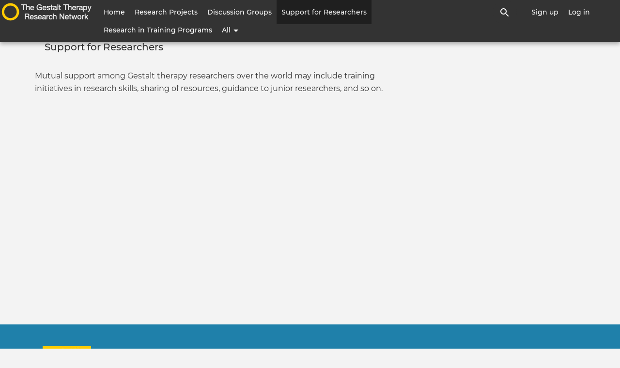

--- FILE ---
content_type: text/css
request_url: https://gestaltresearchnetwork.org/sites/default/files/css/css_dWerW_AeLTglTwahKeTlki0gtQ3p7nHO53bDjoUcayg.css
body_size: 1289
content:
body[class*=gin] .toolbar .toolbar-bar #toolbar-item-administration-tray a.toolbar-icon-admin-toolbar-tools-help.toolbar-icon-default:before{width:45px;height:35px;top:50%;-webkit-mask-image:none;mask-image:none;background:url(/profiles/contrib/social/modules/social_features/social_core/images/logo-toolbar.svg) no-repeat 0/cover;transform:translateY(-50%);}@media (min-width:976px){body[class*=gin] .toolbar .toolbar-bar #toolbar-item-administration-tray a.toolbar-icon-admin-toolbar-tools-help.toolbar-icon-default:before{left:7px;transform:translateY(-50%);}[dir=rtl] body[class*=gin] .toolbar .toolbar-bar #toolbar-item-administration-tray a.toolbar-icon-admin-toolbar-tools-help.toolbar-icon-default:before{left:auto;right:7px;}}body[class*=gin] .toolbar .toolbar-bar #toolbar-item-administration-tray .menu-item__social_core-dashboard a.toolbar-icon-social-core-dashboard:before{width:22px;height:22px;-webkit-mask-image:url("data:image/svg+xml,%3csvg xmlns='http://www.w3.org/2000/svg' viewBox='0 0 24 24'%3e%3ccircle fill='none' stroke='currentColor' stroke-width='2.25' stroke-linecap='round' stroke-linejoin='round' cx='12' cy='12' r='3'/%3e%3cpath fill='none' stroke='currentColor' stroke-width='2.25' stroke-linecap='round' stroke-linejoin='round' d='M19.4 15a1.65 1.65 0 00.33 1.82l.06.06a2 2 0 010 2.83 2 2 0 01-2.83 0l-.06-.06a1.65 1.65 0 00-1.82-.33 1.65 1.65 0 00-1 1.51V21a2 2 0 01-2 2 2 2 0 01-2-2v-.09A1.65 1.65 0 009 19.4a1.65 1.65 0 00-1.82.33l-.06.06a2 2 0 01-2.83 0 2 2 0 010-2.83l.06-.06a1.65 1.65 0 00.33-1.82 1.65 1.65 0 00-1.51-1H3a2 2 0 01-2-2 2 2 0 012-2h.09A1.65 1.65 0 004.6 9a1.65 1.65 0 00-.33-1.82l-.06-.06a2 2 0 010-2.83 2 2 0 012.83 0l.06.06a1.65 1.65 0 001.82.33H9a1.65 1.65 0 001-1.51V3a2 2 0 012-2 2 2 0 012 2v.09a1.65 1.65 0 001 1.51 1.65 1.65 0 001.82-.33l.06-.06a2 2 0 012.83 0 2 2 0 010 2.83l-.06.06a1.65 1.65 0 00-.33 1.82V9a1.65 1.65 0 001.51 1H21a2 2 0 012 2 2 2 0 01-2 2h-.09a1.65 1.65 0 00-1.51 1z'/%3e%3c/svg%3e");mask-image:url("data:image/svg+xml,%3csvg xmlns='http://www.w3.org/2000/svg' viewBox='0 0 24 24'%3e%3ccircle fill='none' stroke='currentColor' stroke-width='2.25' stroke-linecap='round' stroke-linejoin='round' cx='12' cy='12' r='3'/%3e%3cpath fill='none' stroke='currentColor' stroke-width='2.25' stroke-linecap='round' stroke-linejoin='round' d='M19.4 15a1.65 1.65 0 00.33 1.82l.06.06a2 2 0 010 2.83 2 2 0 01-2.83 0l-.06-.06a1.65 1.65 0 00-1.82-.33 1.65 1.65 0 00-1 1.51V21a2 2 0 01-2 2 2 2 0 01-2-2v-.09A1.65 1.65 0 009 19.4a1.65 1.65 0 00-1.82.33l-.06.06a2 2 0 01-2.83 0 2 2 0 010-2.83l.06-.06a1.65 1.65 0 00.33-1.82 1.65 1.65 0 00-1.51-1H3a2 2 0 01-2-2 2 2 0 012-2h.09A1.65 1.65 0 004.6 9a1.65 1.65 0 00-.33-1.82l-.06-.06a2 2 0 010-2.83 2 2 0 012.83 0l.06.06a1.65 1.65 0 001.82.33H9a1.65 1.65 0 001-1.51V3a2 2 0 012-2 2 2 0 012 2v.09a1.65 1.65 0 001 1.51 1.65 1.65 0 001.82-.33l.06-.06a2 2 0 012.83 0 2 2 0 010 2.83l-.06.06a1.65 1.65 0 00-.33 1.82V9a1.65 1.65 0 001.51 1H21a2 2 0 012 2 2 2 0 01-2 2h-.09a1.65 1.65 0 00-1.51 1z'/%3e%3c/svg%3e");}body[class*=gin] .toolbar .toolbar-bar #toolbar-item-administration-tray .menu-item__social_core-dashboard a.toolbar-icon-social-core-dashboard:hover{color:var(--colorGinPrimary);}
.profile-organization-tag{position:relative;display:inline-block;height:14px;vertical-align:middle;margin-left:2px;margin-top:-2px;}[dir=rtl] .profile-organization-tag{margin-left:0;margin-right:2px;}.profile-organization-tag:before{width:14px;height:14px;content:"";background:url(/profiles/contrib/social/modules/social_features/social_profile/modules/social_profile_organization_tag/images/checkmark.svg) 50% 50% no-repeat;background-size:cover;display:block;}.profile-organization-tag span{position:absolute;min-width:120px;max-width:150px;left:100%;margin-left:5px;top:50%;transform:translateY(-50%);padding:5px 10px;word-break:normal;color:white;background-color:rgba(0,0,0,0.6);border-radius:2px;display:none;font-weight:500;font-size:14px;line-height:20px;z-index:10;}@media (max-width:600px){.region--hero .profile-organization-tag span{left:auto;right:0;transform:translate(0,0);}}@media (min-width:1025px){.profile-organization-tag.open span{display:block;}}
.social-embedded-btn{display:flex;flex:0 0 100%;align-items:center;justify-content:center;padding:15px;background-color:#e6e6e6;border-radius:6px;margin:20px 0;clear:both;min-height:100px;text-align:center;flex-direction:column;}.social-embed-container .badge__icon{width:40px;height:40px;margin-bottom:1.25rem;}.social-embed-placeholder-body,.btn.social-embed-placeholder-btn{margin-bottom:1rem;}.body-text .social-embed-container a.social-embed-content-settings,.social-embed-container a.social-embed-content-settings{font-size:12px;color:#777777;}
.block-social-footer-powered-by-block [block=block-socialblue-footer-powered]{display:flex;align-items:center;margin-bottom:0;font-weight:400;line-height:1.2;}.block-social-footer-powered-by-block [block=block-socialblue-footer-powered] img{width:auto;max-height:100px;margin-right:1.25rem;}.block-social-footer-powered-by-block [block=block-socialblue-footer-powered] .footer-block--body > *:last-child{margin-bottom:0;}@media (max-width:500px){.block-social-footer-powered-by-block [block=block-socialblue-footer-powered]{display:block;}.block-social-footer-powered-by-block [block=block-socialblue-footer-powered] img{margin-bottom:2rem;}}#block-socialblue-footer-powered .block-title,.block-social-footer .block-title{font-size:1rem;line-height:1.625rem;margin:0 0 1rem;}


--- FILE ---
content_type: text/css
request_url: https://gestaltresearchnetwork.org/sites/default/files/css/css_ymiBQD2BHoVCHp3YxQFQ30vZcJUHb8gfUEwwth0Zvwk.css
body_size: 33844
content:
article,aside,details,figcaption,figure,footer,header,hgroup,main,menu,nav,section,summary{display:block;}audio,canvas,progress,video{display:inline-block;vertical-align:baseline;}audio:not([controls]){display:none;height:0;}[hidden],template{display:none;}pre{overflow:auto;}button,input,optgroup,select,textarea{color:inherit;font:inherit;margin:0;-webkit-box-shadow:none;box-shadow:none;line-height:inherit;}button{overflow:visible;}button,select{text-transform:none;}button,html input[type="button"],input[type="reset"],input[type="submit"]{-webkit-appearance:button;cursor:pointer;}button[disabled],html input[disabled]{cursor:default;}button::-moz-focus-inner,input::-moz-focus-inner{border:0;padding:0;}input{line-height:normal;}input[type="checkbox"],input[type="radio"]{-webkit-box-sizing:border-box;box-sizing:border-box;padding:0;}input[type="number"]::-webkit-inner-spin-button,input[type="number"]::-webkit-outer-spin-button{height:auto;}input[type="search"]{-webkit-appearance:textfield;-webkit-box-sizing:content-box;box-sizing:content-box;}input[type="search"]::-webkit-search-cancel-button,input[type="search"]::-webkit-search-decoration{-webkit-appearance:none;}fieldset{border:0;margin:0;padding:0;}legend{border:0;padding:0;}textarea{overflow:auto;}optgroup{font-weight:bold;}*,*:before,*:after{-webkit-box-sizing:border-box;box-sizing:border-box;}html{font-size:16px;-webkit-tap-highlight-color:rgba(0,0,0,0);font-family:sans-serif;-ms-text-size-adjust:100%;-webkit-text-size-adjust:100%;}body{margin:0;font-size:14px;line-height:1.5;word-wrap:break-word;-webkit-font-smoothing:antialiased;}#skip-link{text-align:center;position:absolute;left:0;right:0;z-index:15000;}#skip-link a{background:#222222;-webkit-box-shadow:0 0 4px rgba(0,0,0,0.14),0 4px 8px rgba(0,0,0,0.28);box-shadow:0 0 4px rgba(0,0,0,0.14),0 4px 8px rgba(0,0,0,0.28);color:#f3f3f3;padding:3px 20px 8px;text-decoration:none;border-radius:0 0 10px 10px;}.fade{opacity:0;-webkit-transition:opacity .15s linear;transition:opacity .15s linear;}.fade.in{opacity:1;}.collapse{display:none;}.collapse.in{display:block;}.collapsing{position:relative;height:0;overflow:hidden;-webkit-transition-property:height,visibility;transition-property:height,visibility;-webkit-transition-duration:0.35s;transition-duration:0.35s;-webkit-transition-timing-function:ease;transition-timing-function:ease;}code,kbd,pre,samp{font-size:1em;}code,kbd{padding:2px 4px;font-size:90%;}kbd kbd{padding:0;font-size:100%;font-weight:bold;-webkit-box-shadow:none;box-shadow:none;}pre{display:block;padding:11.5px;margin:0 0 12px;font-size:15px;line-height:1.625rem;word-break:break-all;word-wrap:break-word;}pre code{padding:0;font-size:inherit;color:inherit;white-space:pre-wrap;background-color:transparent;border-radius:0;}.z-depth-0{-webkit-box-shadow:none;box-shadow:none;}.z-depth-1{-webkit-box-shadow:0 0 1px rgba(0,0,0,0.11),0 1px 2px rgba(0,0,0,0.22);box-shadow:0 0 1px rgba(0,0,0,0.11),0 1px 2px rgba(0,0,0,0.22);}.z-depth-2{-webkit-box-shadow:0 -1px 0 #e0e0e0,0 0 2px rgba(0,0,0,0.12),0 2px 4px rgba(0,0,0,0.24);box-shadow:0 -1px 0 #e0e0e0,0 0 2px rgba(0,0,0,0.12),0 2px 4px rgba(0,0,0,0.24);}.z-depth-3{-webkit-box-shadow:0 0 4px rgba(0,0,0,0.14),0 4px 8px rgba(0,0,0,0.28);box-shadow:0 0 4px rgba(0,0,0,0.14),0 4px 8px rgba(0,0,0,0.28);}.z-depth-4{-webkit-box-shadow:0 0 6px rgba(0,0,0,0.16),0 6px 12px rgba(0,0,0,0.32);box-shadow:0 0 6px rgba(0,0,0,0.16),0 6px 12px rgba(0,0,0,0.32);}h1,h2,h3,h4,h5,h6,.h1,.h2,.h3,.h4,.h5,.h6{font-family:inherit;font-weight:500;line-height:1.1;margin:1rem 0 0.5rem;-webkit-transition:0.3s;transition:0.3s;}h1 a,h2 a,h3 a,h4 a,h5 a,h6 a,.h1 a,.h2 a,.h3 a,.h4 a,.h5 a,.h6 a{font-weight:inherit;color:inherit;}h1 a:focus,h1 a:hover,h2 a:focus,h2 a:hover,h3 a:focus,h3 a:hover,h4 a:focus,h4 a:hover,h5 a:focus,h5 a:hover,h6 a:focus,h6 a:hover,.h1 a:focus,.h1 a:hover,.h2 a:focus,.h2 a:hover,.h3 a:focus,.h3 a:hover,.h4 a:focus,.h4 a:hover,.h5 a:focus,.h5 a:hover,.h6 a:focus,.h6 a:hover{color:inherit;}h1 small,h1 .small,h2 small,h2 .small,h3 small,h3 .small,h4 small,h4 .small,h5 small,h5 .small,h6 small,h6 .small,.h1 small,.h1 .small,.h2 small,.h2 .small,.h3 small,.h3 .small,.h4 small,.h4 .small,.h5 small,.h5 .small,.h6 small,.h6 .small{font-weight:normal;line-height:1;color:#777777;}h1 small,h1 .small,.h1 small,.h1 .small,h2 small,h2 .small,.h2 small,.h2 .small,h3 small,h3 .small,.h3 small,.h3 .small{font-size:65%;}h4 small,h4 .small,.h4 small,.h4 .small,h5 small,h5 .small,.h5 small,.h5 .small,h6 small,h6 .small,.h6 small,.h6 .small{font-size:75%;}h1,.h1{font-size:2rem;font-weight:700;}h2,.h2{font-size:1.5rem;}h3,.h3{font-size:1.25rem;}h4,.h4{font-size:1.2rem;}h5,.h5{font-size:1rem;line-height:1.625rem;}h6,.h6{font-size:0.875rem;}img{border-style:none;vertical-align:middle;max-width:100%;height:auto;}svg:not(:root){overflow:hidden;}figure{margin:0;padding-bottom:0.5rem;display:table;}figure img{line-height:1;}figure figcaption{font-size:90%;color:#777777;text-align:center;display:table-caption;caption-side:bottom;margin-top:5px;word-break:break-word;}figure.align-right{float:right;padding-top:0.1rem;padding-left:1rem;}figure.align-right figcaption{padding-left:1rem;}figure.align-left{float:left;padding-top:0.1rem;padding-right:1rem;}figure.align-left figcaption{padding-right:1rem;}figure.align-center{margin-right:auto;margin-left:auto;}.embed-responsive{display:block;position:relative;overflow:hidden;width:100%;padding:0;}.embed-responsive::before{display:block;content:'';}.embed-responsive .embed-responsive-item,.embed-responsive iframe,.embed-responsive embed,.embed-responsive object,.embed-responsive video{position:absolute;top:0;left:0;bottom:0;border:0;width:100%;height:100%;}.embed-responsive + p{margin-top:0.75rem;}.embed-responsive-16by9::before{padding-top:56.25%;}.embed-responsive-4by3::before{padding-top:75%;}.embed-responsive-1by1::before{padding-top:100%;}.embed-responsive-21by9::before{padding-top:calc((9/21)*100%);}iframe{max-width:100%;}iframe[src*='youtube.com'],iframe[data-src*='youtube.com']{height:400px;width:100%;}p > iframe{margin-top:0.75rem;margin-bottom:0.75rem;}a{background-color:transparent;text-decoration:none;font-weight:500;color:inherit;-webkit-tap-highlight-color:transparent;}a:hover,a:focus{color:inherit;text-decoration:none;}a:active,a:hover{outline:0;}a:active:not(.btn){opacity:.8;}dl,ul,ol{margin-top:0;margin-bottom:1rem;}dl dl,dl ul,dl ol,ul dl,ul ul,ul ol,ol dl,ol ul,ol ol{margin-bottom:0;}.popover ol:last-child,.popover ul:last-child{margin-bottom:0;}dl{margin-top:0;margin-bottom:24px;}dt,dd{line-height:1.5;}dt{font-weight:bold;}dd{margin-left:0;}table{border-collapse:collapse;}caption{padding-top:0.75rem;padding-bottom:0.75rem;color:#555555;text-align:left;caption-side:bottom;}th{text-align:left;}[dir='rtl'] th{text-align:right;}.table,.path-node .body-text table,.comment .comment__text table{width:100%;max-width:100%;margin-bottom:1rem;background-color:transparent;font-size:0.875rem;border-color:#CCCCCC;}.table th,.table td,.path-node .body-text table th,.path-node .body-text table td,.comment .comment__text table th,.comment .comment__text table td{padding:0.75rem 1.25rem;vertical-align:top;word-wrap:break-word;border:1px solid #CCCCCC;}.table th p:last-child,.table td p:last-child,.path-node .body-text table th p:last-child,.path-node .body-text table td p:last-child,.comment .comment__text table th p:last-child,.comment .comment__text table td p:last-child{margin-bottom:0;}.table thead th,.path-node .body-text table thead th,.comment .comment__text table thead th{font-weight:700;font-size:14px;vertical-align:bottom;}.table thead th a,.path-node .body-text table thead th a,.comment .comment__text table thead th a{font-weight:bold;}.table tbody + tbody,.path-node .body-text table tbody + tbody,.comment .comment__text table tbody + tbody{border-top:1px solid #CCCCCC;}.table .views-align-left,.path-node .body-text table .views-align-left,.comment .comment__text table .views-align-left{text-align:left;}.table .views-align-right,.path-node .body-text table .views-align-right,.comment .comment__text table .views-align-right{text-align:right;}.table .views-align-center,.path-node .body-text table .views-align-center,.comment .comment__text table .views-align-center{text-align:center;}.page-node-edit form .table td,.page-node-edit form .table th,.path-group form .table td,.path-group form .table th,.page-node form .table td,.page-node form .table th{border:none;}.page-node-edit form .table thead th,.path-group form .table thead th,.page-node form .table thead th{padding:0.5rem 0;font-weight:bold;border:none;}.page-node-edit form .table tbody td,.path-group form .table tbody td,.page-node form .table tbody td{vertical-align:middle;}.page-node-edit form .table tbody td.field-multiple-drag,.path-group form .table tbody td.field-multiple-drag,.page-node form .table tbody td.field-multiple-drag{width:22px;max-width:100%;padding-left:1.75rem;padding-right:.25rem;text-align:center;}[dir='rtl'] .page-node-edit form .table tbody td.field-multiple-drag,[dir='rtl']
.path-group form .table tbody td.field-multiple-drag,[dir='rtl']
.page-node form .table tbody td.field-multiple-drag{padding-right:1.75rem;padding-left:.25rem;}.page-node-edit form .table tbody td.field-multiple-drag .tabledrag-handle,.path-group form .table tbody td.field-multiple-drag .tabledrag-handle,.page-node form .table tbody td.field-multiple-drag .tabledrag-handle{position:static;width:22px;padding:0;margin:0 auto;}.page-node-edit form .table tbody td.field-multiple-drag .tabledrag-handle span:before,.path-group form .table tbody td.field-multiple-drag .tabledrag-handle span:before,.page-node form .table tbody td.field-multiple-drag .tabledrag-handle span:before{top:auto;}.page-node-edit form .table tbody td.field-multiple-drag + td,.path-group form .table tbody td.field-multiple-drag + td,.page-node form .table tbody td.field-multiple-drag + td{padding-left:.25rem;}.table-sm th,.table-sm td{padding:0.3rem;}.table-bordered{border:1px solid #CCCCCC;}.table-bordered th,.table-bordered td{border:1px solid #CCCCCC;}.table-bordered thead th,.table-bordered thead td{border-bottom-width:2px;}.table-striped tbody tr:nth-of-type(odd){background-color:rgba(0,0,0,0.05);}.table-hover tbody tr:hover{background-color:rgba(0,0,0,0.075);}.thead-default th{color:#555555;background-color:#e6e6e6;}.tablesort{display:inline-block;vertical-align:top;line-height:1;}.icon-tablesort{width:20px;height:20px;}form:not(.layout-builder-add-block) .tabledrag-handle{color:#777777;cursor:move;position:absolute;line-height:1;margin:0 0 0 -10px;padding:10px;}form:not(.layout-builder-add-block) .tabledrag-handle ~ .form-managed-file{display:block;margin-left:24px;}.table-responsive{display:block;width:100%;}.table-responsive.card__block--table{margin-bottom:.625rem;}.table-responsive .table-bordered{border:0;}.right-auto{margin-right:auto;}[dir='rtl'] .right-auto{margin-left:auto;margin-right:0;}.view-group-manage-members{padding:0 10px;}.select-all.checkbox,form:not(.layout-builder-configure-block) .select-all.checkbox{display:table-cell;}.vbo-table .form-type-checkbox{padding-top:1rem;}.vbo-table.table td{vertical-align:inherit;}.vbo-table .btn-group--operations{-webkit-box-pack:left;-ms-flex-pack:left;justify-content:left;}.vbo-table .btn-group--operations > .btn{white-space:nowrap;}.vbo-table .btn-group--operations .dropdown-menu{top:100%;left:0;right:auto;}.vbo-table .form-no-label.checkbox label{display:none;}.vbo-table .views-table-row-vbo-select-all .form-submit{color:#343434;background-color:#fff;border-radius:10px;fill:#4d4d4d;display:inline-block;margin-bottom:0;font-weight:normal;text-align:center;vertical-align:middle;-ms-touch-action:manipulation;touch-action:manipulation;cursor:pointer;background-image:none;border:1px solid #adadad;padding:6px 12px;font-size:0.875rem;line-height:1.5;-webkit-user-select:none;-moz-user-select:none;-ms-user-select:none;user-select:none;text-transform:uppercase;-webkit-transition:.3s ease-out;transition:.3s ease-out;outline:0;}.vbo-table .views-table-row-vbo-select-all td div{text-align:left;}#vbo-action-form-wrapper .btn-group.dropdown{position:absolute;right:1rem;padding:10px 0;}[dir='rtl'] #vbo-action-form-wrapper .btn-group.dropdown{right:auto;left:1rem;}#vbo-action-form-wrapper .form-type-checkbox{left:auto;padding-left:1rem;padding-right:1rem;}#vbo-action-form-wrapper.card__block{padding:0;}#vbo-action-form-wrapper.card__block .panel-heading{padding:1.25rem;}#vbo-action-form-wrapper.card__block .vbo-multipage-selector ul{background-color:rgba(0,0,0,0.05);margin:0;font-size:0.875rem;}#vbo-action-form-wrapper.card__block .vbo-multipage-selector ul li,#vbo-action-form-wrapper.card__block .vbo-multipage-selector h3{padding-left:1.25rem;font-weight:500;}#vbo-action-form-wrapper.card__block .vbo-multipage-selector li:last-child{padding-bottom:0.5rem;}#vbo-action-form-wrapper.card__block .vbo-multipage-selector li:first-child{padding-top:0.5rem;}.card__block--table table{margin-bottom:0;}.card__block--table table th,.card__block--table table td{border-color:#e6e6e6;}.card__block--table table thead th{border:none;}.card__block--table table tbody tr:nth-of-type(odd),.card__block--table table tbody tr:hover{background-color:#f3f3f3;}.card__block--table table tbody td{border-width:1px 0 0;}.card__block--table table tbody td.views-field-vote-source{word-break:break-all;}.card__block--table table tbody td a{font-weight:bold;}.card__block--table table tbody td,.card__block--table table tbody td a{font-size:1rem;line-height:1.625rem;}table .btn-group{width:100%;display:-webkit-box;display:-ms-flexbox;display:flex;-webkit-box-pack:center;-ms-flex-pack:center;justify-content:center;}b,strong{font-weight:bold;}p{margin:0 0 0.75rem;}blockquote{margin:20px 0;padding-left:1.5em;font-weight:500;}em.placeholder{font-style:normal;}.light{font-weight:300;}.section-title{padding:1.25rem;margin:0;}.text-truncate{display:block;overflow:hidden;white-space:nowrap;text-overflow:ellipsis;max-width:100%;}.post-date{color:#777777;font-size:0.75rem;line-height:1.25;}.text-align-left{text-align:left;}.text-align-right{text-align:right;}.text-align-center{text-align:center;}.text-align-justify{text-align:justify;}small,.small{font-size:87%;}.text-left{text-align:left;}.text-right{text-align:right;}.text-center{text-align:center;}.text-justify{text-align:justify;}.text-nowrap{white-space:nowrap;}.text-xs{font-size:0.4em;}.text-s{font-size:0.75rem;}.text-m{font-size:0.875rem;}.text-l{font-size:1.125rem;}.text-xl{font-size:1.25rem;}.text-xxl{font-size:1.5rem;}.text-xxxl{font-size:2rem;}.text-xxxxl{font-size:3rem;}abbr[title],abbr[data-original-title]{cursor:help;border-bottom:1px dotted #777777;}blockquote{padding:12px 24px;margin:0 0 24px;font-size:18px;border-left:5px solid #e6e6e6;}blockquote p:last-child,blockquote ul:last-child,blockquote ol:last-child{margin-bottom:0;}address{margin-bottom:24px;font-style:normal;line-height:1.5;}hr{margin-top:24px;margin-bottom:24px;border:0;border-top:1px solid #e6e6e6;}dfn{font-style:italic;}mark{background:#ff0;color:#000;}sub,sup{font-size:75%;line-height:0;position:relative;vertical-align:baseline;}sup{top:-0.5em;}sub{bottom:-0.25em;}.sr-only{position:absolute;height:1px;width:1px;overflow:hidden;word-wrap:normal;margin:-1px;padding:0;clip:rect(0,0,0,0);border:0;}.sr-only-focusable{position:absolute;height:1px;width:1px;overflow:hidden;word-wrap:normal;margin:-1px;padding:0;clip:rect(0,0,0,0);border:0;}.sr-only-focusable:active,.sr-only-focusable:focus{position:static;clip:auto;height:auto;width:auto;overflow:visible;margin:0;}.no-margin{margin:0;}.margin-left-s{margin-left:5px;}.margin-left-m{margin-left:10px;}[dir='rtl'] .margin-left-m{margin-left:0;margin-right:10px;}.margin-left-l{margin-left:20px;}.margin-left-xl{margin-left:30px;}.margin-bottom-s{margin-bottom:5px;}.margin-bottom-m{margin-bottom:10px;}.margin-bottom-l{margin-bottom:20px;}.margin-bottom-xl{margin-bottom:30px;}.margin-top-s{margin-top:5px;}.margin-top-m{margin-top:10px;}.margin-top-l{margin-top:20px;}.margin-top-xl{margin-top:30px;}.margin-top-xxl{margin-top:40px;}.no-padding{padding:0 !important;}.padding-xs{padding:6px;}.padding-sm{padding:12px;}.padding-md{padding:24px;}.padding-lg{padding:48px;}.no-side-padding{padding:24px 0;}.no-border{border:0 !important;}.inline-center{vertical-align:middle;line-height:1;margin-right:5px;}.align-center{-ms-flex-item-align:center;align-self:center;}.block{display:block;}.pin-top,.pin-bottom{position:relative;}.pinned{position:fixed !important;}.ruler-sm{margin:9.6px 0;}.img-responsive{display:block;max-width:100%;height:auto;}.img-bordered{border:3px solid white;}.img-elevated{display:inline-block;-webkit-box-shadow:0 0 4px rgba(0,0,0,0.14),0 4px 8px rgba(0,0,0,0.28);box-shadow:0 0 4px rgba(0,0,0,0.14),0 4px 8px rgba(0,0,0,0.28);}p + p .img-elevated{margin-top:-0.5rem;}.img-circle{border-radius:50%;}img.align-left{float:left;margin-right:1em;margin-bottom:1em;}img.align-right{float:right;margin-left:1em;margin-bottom:1em;}img.align-center{display:block;margin-left:auto;margin-right:auto;}.img-medium{width:44px;height:44px;}.img-small{width:24px;height:24px;}.img-grid{display:-webkit-box;display:-ms-flexbox;display:flex;-ms-flex-wrap:wrap;flex-wrap:wrap;padding-bottom:10px;}.img-grid img{margin:3px;}.clearfix:before,.clearfix:after{content:" ";display:table;}.clearfix:after{clear:both;}.center-block{display:block;margin-left:auto;margin-right:auto;}.pull-right{float:right !important;}[dir='rtl'] .pull-right{float:left !important;}.pull-left{float:left !important;}[dir='rtl'] .pull-left{float:right !important;}.js .js-hide,.js-show,.hide{display:none !important;}.js .js-show,.show{display:block !important;}.invisible{visibility:hidden;}.text-hide{font:0/0 a;color:transparent;text-shadow:none;background-color:transparent;border:0;}.visually-hidden{position:absolute !important;clip:rect(1px,1px,1px,1px);overflow:hidden;height:1px;width:1px;word-wrap:normal;}.hidden{display:none !important;}.list-inline{padding-left:0;list-style:none;}.list-inline-item{display:inline-block;}.list-inline-item:not(:last-child){margin-right:5px;}@-ms-viewport{width:device-width;}svg[class^="icon-"]{vertical-align:middle;}.icon-white{fill:white;}.icon-black{fill:#343434;}.icon-gray{fill:#555555;}.icon-gray-light{fill:#777777;}.icon-medium{width:24px;height:24px;display:inline-block;vertical-align:text-bottom;}.icon-small{width:16px;height:16px;display:inline-block;vertical-align:middle;}.icon-hero{width:18px;height:18px;display:inline-block;vertical-align:middle;}.icon-visibility{width:15px;height:18px;display:inline-block;vertical-align:text-bottom;fill:#4d4d4d;}.icon-responsive{width:100%;height:100%;}.glyphicon:before{position:relative;top:3px;width:20px;height:20px;content:'';display:inline-block;background-repeat:no-repeat;background-size:auto 100%;background-position:center;}.glyphicon-refresh:before{background-image:url(/themes/contrib/socialbase/assets/images/icons/icon-autorenew.svg);}.glyphicon-question-sign:before{background-image:url(/themes/contrib/socialbase/assets/images/icons/icon-help.svg);width:15px;height:15px;}.glyphicon-info-sign:before{background-image:url(/themes/contrib/socialbase/assets/images/icons/icon-info-light.svg);width:15px;height:15px;}#hero .glyphicon-info-sign:before{background-image:url(/themes/contrib/socialbase/assets/images/icons/icon-info-white.svg);}.glyphicon-picture:before{background-image:url(/themes/contrib/socialbase/assets/images/icons/icon-photo.svg);}.glyphicon-file:before{background-image:url(/themes/contrib/socialbase/assets/images/icons/icon-insert_drive_file.svg);}.glyphicon-move:before{background-image:url(/themes/contrib/socialbase/assets/images/icons/icon-open_with.svg);top:0;}.glyphicon-warning-sign:before{background-image:url(/themes/contrib/socialbase/assets/images/icons/icon-warning.svg);}a.icon-before .glyphicon{margin-right:.25em;}a.icon-after .glyphicon{margin-left:.25em;}.btn.icon-before .glyphicon,.btn.icon-before .btn-icon{margin-left:-.25em;margin-right:.25em;}.btn.icon-after .glyphicon,.btn.icon-after .btn-icon{margin-left:.25em;margin-right:-.25em;}.cke_button_label.cke_button__social_embed_label{display:inline;}.icon-desktop{background-image:url(/themes/contrib/socialbase/assets/images/icons/icon-desktop.svg);}.icon-tablet{background-image:url(/themes/contrib/socialbase/assets/images/icons/icon-tablet.svg);}.icon-phone{background-image:url(/themes/contrib/socialbase/assets/images/icons/icon-phone.svg);}.close{float:right;font-size:1.5rem;font-weight:bold;line-height:1;color:#000;text-shadow:0 1px 0 #fff;opacity:0.5;}.close:hover,.close:focus{color:#000;text-decoration:none;opacity:.75;}button.close{padding:0;cursor:pointer;background:transparent;border:0;-webkit-appearance:none;}@media (min-width:600px){body{font-size:16px;line-height:1.625rem;}.section-title{padding-left:20px;}.section-title.section-title-stream{padding-left:40px;}.section-title.section-title-node{padding-left:48px;}}@media (min-width:900px){h1,.h1{font-size:3rem;}h2,.h2{font-size:2rem;}h3,.h3{font-size:1.5rem;}h4,.h4{font-size:1.25rem;}.card__block--table table tbody td{padding-top:1.875rem;padding-bottom:1.875rem;}.card__block--table table tr th:first-child,.card__block--table table tr td:first-child{padding-left:2.5rem;}[dir='rtl'] .card__block--table table tr th:first-child,[dir='rtl']
  .card__block--table table tr td:first-child{padding-right:2.5rem;padding-left:1.875rem;}.card__block--table table tr th:last-child,.card__block--table table tr td:last-child{padding-right:2.5rem;}[dir='rtl'] .card__block--table table tr th:last-child,[dir='rtl']
  .card__block--table table tr td:last-child{padding-right:1.875rem;padding-left:2.5rem;}}@media (min-width:1200px){.view-group-manage-members{padding:0;}}@media (max-width:599px){figure.align-left,figure.align-right,figure.align-center{float:none;width:100%;text-align:center;padding:0;margin-bottom:1rem;}figure.align-left figcaption,figure.align-right figcaption,figure.align-center figcaption{padding:0;}iframe[src*='youtube.com'],iframe[data-src*='youtube.com']{height:300px;}.table-responsive.card__block--table{margin-bottom:0;}.right-auto{margin-left:.5rem;}[dir='rtl'] .right-auto{margin-left:0;margin-right:.5rem;}.view-group-manage-members .form-group-inline--right{display:block;}.view-group-manage-members .card{display:block;}.vbo-table .views-table-row-vbo-select-all .form-submit{font-size:0.7rem;}#vbo-action-form-wrapper .btn-group.dropdown{position:static;width:100%;}#vbo-action-form-wrapper .btn-group.dropdown button{margin-right:.5rem;}[dir='rtl'] #vbo-action-form-wrapper .btn-group.dropdown button{margin-right:0;margin-left:.5rem;}#vbo-action-form-wrapper .btn-group.dropdown .dropdown-menu.dropdown-menu-right{width:100%;}.hidden-for-phone-only{display:none;}}@media (max-width:899px){.table-responsive{overflow-x:auto;-ms-overflow-style:-ms-autohiding-scrollbar;}}
@font-face{font-family:'montserrat';src:url(/themes/contrib/socialblue/assets/font/montserrat/montserrat-light.eot);src:url(/themes/contrib/socialblue/assets/font/montserrat/montserrat-light.eot) format("embedded-opentype"),url(/themes/contrib/socialblue/assets/font/montserrat/montserrat-light.woff2) format("woff2"),url(/themes/contrib/socialblue/assets/font/montserrat/montserrat-light.woff) format("woff"),url(/themes/contrib/socialblue/assets/font/montserrat/montserrat-light.ttf) format("truetype"),url(/themes/contrib/socialblue/assets/font/montserrat/montserrat-light.svg#montserrat-light) format("svg");font-weight:300;font-style:normal;}@font-face{font-family:'montserrat';src:url(/themes/contrib/socialblue/assets/font/montserrat/montserrat-normal.eot);src:url(/themes/contrib/socialblue/assets/font/montserrat/montserrat-normal.eot) format("embedded-opentype"),url(/themes/contrib/socialblue/assets/font/montserrat/montserrat-normal.woff2) format("woff2"),url(/themes/contrib/socialblue/assets/font/montserrat/montserrat-normal.woff) format("woff"),url(/themes/contrib/socialblue/assets/font/montserrat/montserrat-normal.ttf) format("truetype"),url(/themes/contrib/socialblue/assets/font/montserrat/montserrat-normal.svg#montserrat-normal) format("svg");font-weight:400;font-style:normal;}@font-face{font-family:'montserrat';src:url(/themes/contrib/socialblue/assets/font/montserrat/montserrat-medium.eot);src:url(/themes/contrib/socialblue/assets/font/montserrat/montserrat-medium.eot) format("embedded-opentype"),url(/themes/contrib/socialblue/assets/font/montserrat/montserrat-medium.woff2) format("woff2"),url(/themes/contrib/socialblue/assets/font/montserrat/montserrat-medium.woff) format("woff"),url(/themes/contrib/socialblue/assets/font/montserrat/montserrat-medium.ttf) format("truetype"),url(/themes/contrib/socialblue/assets/font/montserrat/montserrat-medium.svg#montserrat-medium) format("svg");font-weight:500;font-style:normal;}@font-face{font-family:'montserrat';src:url(/themes/contrib/socialblue/assets/font/montserrat/montserrat-bold.eot);src:url(/themes/contrib/socialblue/assets/font/montserrat/montserrat-bold.eot) format("embedded-opentype"),url(/themes/contrib/socialblue/assets/font/montserrat/montserrat-bold.woff2) format("woff2"),url(/themes/contrib/socialblue/assets/font/montserrat/montserrat-bold.woff) format("woff"),url(/themes/contrib/socialblue/assets/font/montserrat/montserrat-bold.ttf) format("truetype"),url(/themes/contrib/socialblue/assets/font/montserrat/montserrat-bold.svg#montserrat-bold) format("svg");font-weight:700;font-style:normal;}@font-face{font-family:'Almarai';src:url(/themes/contrib/socialblue/assets/font/Almarai/Almarai-Light.ttf) format("opentype");font-weight:300;font-style:normal;unicode-range:U+0600-06FF;}@font-face{font-family:'Almarai';src:url(/themes/contrib/socialblue/assets/font/Almarai/Almarai-Regular.ttf) format("opentype");font-weight:400;font-style:normal;unicode-range:U+0600-06FF;}@font-face{font-family:'Almarai';src:url(/themes/contrib/socialblue/assets/font/Almarai/Almarai-Bold.ttf) format("opentype");font-weight:700;font-style:normal;unicode-range:U+0600-06FF;}@font-face{font-family:'Almarai';src:url(/themes/contrib/socialblue/assets/font/Almarai/Almarai-ExtraBold.ttf) format("opentype");font-weight:800;font-style:normal;unicode-range:U+0600-06FF;}code,kbd,pre,samp{font-family:Menlo,Monaco,Consolas,"Courier New",monospace;}code{color:#c7254e;background-color:#f9f2f4;border-radius:2px;}kbd{color:#fff;background-color:#333;border-radius:3px;-webkit-box-shadow:inset 0 -1px 0 rgba(0,0,0,0.25);box-shadow:inset 0 -1px 0 rgba(0,0,0,0.25);}pre{color:#333333;background-color:#f5f5f5;border:1px solid #ccc;border-radius:10px;}.field--name-field-introduction-text *:not(.badge):not(.section__title) > a:not(.btn),.field--name-field-featured-items-description *:not(.badge):not(.section__title) > a:not(.btn),.field--name-field-featured-description *:not(.badge):not(.section__title) > a:not(.btn),.field--name-field-accord-description *:not(.badge):not(.section__title) > a:not(.btn),.field--name-field-accord-item-description *:not(.badge):not(.section__title) > a:not(.btn),.field--name-field-phase-description *:not(.badge):not(.section__title) > a:not(.btn),.paragraph--type--image-text .field--name-field-text *:not(.badge):not(.section__title) > a:not(.btn),.paragraph--type--text-image .field--name-field-text *:not(.badge):not(.section__title) > a:not(.btn),.paragraph--type--text .field--name-field-text *:not(.badge):not(.section__title) > a:not(.btn),.scorm-form--body *:not(.badge):not(.section__title) > a:not(.btn),.quiz-form__text *:not(.badge):not(.section__title) > a:not(.btn),.course-full .card__body *:not(.badge):not(.section__title) > a:not(.btn),.teaser--course *:not(.badge):not(.section__title) > a:not(.btn),.body-text *:not(.badge):not(.section__title) > a:not(.btn),.block--intro-text .block--intro-text__content *:not(.badge):not(.section__title) > a:not(.btn),.block-inline-blockkpi-analytics .field--name-body *:not(.badge):not(.section__title) > a:not(.btn),.basic-block .field--name-field-text-block *:not(.badge):not(.section__title) > a:not(.btn),.hero--dashboard .field--name-field-text-block *:not(.badge):not(.section__title) > a:not(.btn),.certificate-footer .bottom *:not(.badge):not(.section__title) > a:not(.btn),.certificate-header .description *:not(.badge):not(.section__title) > a:not(.btn){text-decoration:underline;}.field--name-field-introduction-text *:not(.badge):not(.section__title) > a:not(.btn):hover,.field--name-field-introduction-text *:not(.badge):not(.section__title) > a:not(.btn):focus,.field--name-field-featured-items-description *:not(.badge):not(.section__title) > a:not(.btn):hover,.field--name-field-featured-items-description *:not(.badge):not(.section__title) > a:not(.btn):focus,.field--name-field-featured-description *:not(.badge):not(.section__title) > a:not(.btn):hover,.field--name-field-featured-description *:not(.badge):not(.section__title) > a:not(.btn):focus,.field--name-field-accord-description *:not(.badge):not(.section__title) > a:not(.btn):hover,.field--name-field-accord-description *:not(.badge):not(.section__title) > a:not(.btn):focus,.field--name-field-accord-item-description *:not(.badge):not(.section__title) > a:not(.btn):hover,.field--name-field-accord-item-description *:not(.badge):not(.section__title) > a:not(.btn):focus,.field--name-field-phase-description *:not(.badge):not(.section__title) > a:not(.btn):hover,.field--name-field-phase-description *:not(.badge):not(.section__title) > a:not(.btn):focus,.paragraph--type--image-text .field--name-field-text *:not(.badge):not(.section__title) > a:not(.btn):hover,.paragraph--type--image-text .field--name-field-text *:not(.badge):not(.section__title) > a:not(.btn):focus,.paragraph--type--text-image .field--name-field-text *:not(.badge):not(.section__title) > a:not(.btn):hover,.paragraph--type--text-image .field--name-field-text *:not(.badge):not(.section__title) > a:not(.btn):focus,.paragraph--type--text .field--name-field-text *:not(.badge):not(.section__title) > a:not(.btn):hover,.paragraph--type--text .field--name-field-text *:not(.badge):not(.section__title) > a:not(.btn):focus,.scorm-form--body *:not(.badge):not(.section__title) > a:not(.btn):hover,.scorm-form--body *:not(.badge):not(.section__title) > a:not(.btn):focus,.quiz-form__text *:not(.badge):not(.section__title) > a:not(.btn):hover,.quiz-form__text *:not(.badge):not(.section__title) > a:not(.btn):focus,.course-full .card__body *:not(.badge):not(.section__title) > a:not(.btn):hover,.course-full .card__body *:not(.badge):not(.section__title) > a:not(.btn):focus,.teaser--course *:not(.badge):not(.section__title) > a:not(.btn):hover,.teaser--course *:not(.badge):not(.section__title) > a:not(.btn):focus,.body-text *:not(.badge):not(.section__title) > a:not(.btn):hover,.body-text *:not(.badge):not(.section__title) > a:not(.btn):focus,.block--intro-text .block--intro-text__content *:not(.badge):not(.section__title) > a:not(.btn):hover,.block--intro-text .block--intro-text__content *:not(.badge):not(.section__title) > a:not(.btn):focus,.block-inline-blockkpi-analytics .field--name-body *:not(.badge):not(.section__title) > a:not(.btn):hover,.block-inline-blockkpi-analytics .field--name-body *:not(.badge):not(.section__title) > a:not(.btn):focus,.basic-block .field--name-field-text-block *:not(.badge):not(.section__title) > a:not(.btn):hover,.basic-block .field--name-field-text-block *:not(.badge):not(.section__title) > a:not(.btn):focus,.hero--dashboard .field--name-field-text-block *:not(.badge):not(.section__title) > a:not(.btn):hover,.hero--dashboard .field--name-field-text-block *:not(.badge):not(.section__title) > a:not(.btn):focus,.certificate-footer .bottom *:not(.badge):not(.section__title) > a:not(.btn):hover,.certificate-footer .bottom *:not(.badge):not(.section__title) > a:not(.btn):focus,.certificate-header .description *:not(.badge):not(.section__title) > a:not(.btn):hover,.certificate-header .description *:not(.badge):not(.section__title) > a:not(.btn):focus{text-decoration:none;}.comment__text p a:not(.btn){text-decoration:underline;}.comment__text p a:not(.btn):hover,.comment__text p a:not(.btn):focus{text-decoration:none;}blockquote{border-left:3px solid #29abe2;}strong{font-weight:500;}:lang(ar){font-family:"Almarai","montserrat",sans-serif;}.text-primary{color:#29abe2;}a.text-primary:hover,a.text-primary:focus{color:#1a8dbe;}.text-success{color:#3c763d;}a.text-success:hover,a.text-success:focus{color:#2b542c;}.text-info{color:#31708f;}a.text-info:hover,a.text-info:focus{color:#245269;}.text-warning{color:#8a6d3b;}a.text-warning:hover,a.text-warning:focus{color:#66512c;}.text-danger{color:#a94442;}a.text-danger:hover,a.text-danger:focus{color:#843534;}.text-muted{color:#555555;}a.text-muted:hover,a.text-muted:focus{color:#3c3c3c;}.text-gray{color:#555555;}a.text-gray:hover,a.text-gray:focus{color:#3c3c3c;}.text-gray-light{color:#777;}a.text-gray-light:hover,a.text-gray-light:focus{color:#5e5e5e;}.text-gray-lighter{color:#adadad;}a.text-gray-lighter:hover,a.text-gray-lighter:focus{color:#949494;}.text-gray-lightest{color:#e6e6e6;}a.text-gray-lightest:hover,a.text-gray-lightest:focus{color:#cdcdcd;}.text-accent{color:#ffc142;}a.text-accent:hover,a.text-accent:focus{color:#ffb00f;}.bg-primary{background-color:#29abe2;}.bg-secondary{background-color:#1f80aa;}.bg-accent{background-color:#ffc142;}.bg-success{background-color:#dff0d8;}.bg-warning{background-color:#fcf8e3;}.bg-danger{background-color:#f2dede;}.bg-info{background-color:#d9edf7;}.bg-gray-base{background-color:#000;}.bg-gray-darker{background-color:#222222;}.bg-gray-dark{background-color:#333333;}.bg-gray{background-color:#555555;}.bg-gray-light{background-color:#777;}.bg-gray-light-1{background-color:#adadad;}.bg-gray-lighter{background-color:#e6e6e6;}.bg-gray-lighter-1{background-color:#f7f7f7;}.bg-gray-lightest{background-color:#f3f3f3;}.bg-white{background-color:white;}.brand-primary{background-color:#29abe2;border-color:#29abe2;color:white;}a.brand-primary:hover,a.brand-primary:focus{background-color:#1a8dbe;border-color:#1a8dbe;color:white;}.brand-secondary{background-color:#1f80aa;border-color:#1f80aa;color:white;}a.brand-secondary:hover,a.brand-secondary:focus{background-color:#17607f;border-color:#17607f;color:white;}.brand-accent{background-color:#ffc142;border-color:#ffc142;color:#343434;}a.brand-accent:hover,a.brand-accent:focus{background-color:#ffb00f;border-color:#ffb00f;color:#343434;}.brand-user{background-color:#222222;border-color:#222222;color:white;}a.brand-user:hover,a.brand-user:focus{background-color:#090909;border-color:#090909;color:white;}.default-light{background-color:#e6e6e6;border-color:#e6e6e6;color:#343434;}a.default-light:hover,a.default-light:focus{background-color:#cdcdcd;border-color:#cdcdcd;color:#343434;}body{font-family:"montserrat",sans-serif;font-weight:400;-webkit-font-smoothing:antialiased;-moz-osx-font-smoothing:grayscale;color:#343434;background-color:#f3f3f3;}.table-primary,.table-primary > th,.table-primary > td{background-color:#c3e7f7;}.table-hover .table-primary:hover{background-color:#addef4;}.table-hover .table-primary:hover > td,.table-hover .table-primary:hover > th{background-color:#addef4;}.table-secondary,.table-secondary > th,.table-secondary > td{background-color:#c0dbe7;}.table-hover .table-secondary:hover{background-color:#aed0e0;}.table-hover .table-secondary:hover > td,.table-hover .table-secondary:hover > th{background-color:#aed0e0;}.table-accent,.table-accent > th,.table-accent > td{background-color:#ffeeca;}.table-hover .table-accent:hover{background-color:#ffe6b1;}.table-hover .table-accent:hover > td,.table-hover .table-accent:hover > th{background-color:#ffe6b1;}.table-success,.table-success > th,.table-success > td{background-color:#d1ebd1;}.table-hover .table-success:hover{background-color:#bfe3bf;}.table-hover .table-success:hover > td,.table-hover .table-success:hover > th{background-color:#bfe3bf;}.table-info,.table-info > th,.table-info > td{background-color:#c6eaf8;}.table-hover .table-info:hover{background-color:#afe2f5;}.table-hover .table-info:hover > td,.table-hover .table-info:hover > th{background-color:#afe2f5;}.table-warning,.table-warning > th,.table-warning > td{background-color:#ffdeb8;}.table-hover .table-warning:hover{background-color:#ffd29f;}.table-hover .table-warning:hover > td,.table-hover .table-warning:hover > th{background-color:#ffd29f;}.table-danger,.table-danger > th,.table-danger > td{background-color:#f4cfce;}.table-hover .table-danger:hover{background-color:#efbbb9;}.table-hover .table-danger:hover > td,.table-hover .table-danger:hover > th{background-color:#efbbb9;}.table-light,.table-light > th,.table-light > td{background-color:#f8f8f8;}.table-hover .table-light:hover{background-color:#ebebeb;}.table-hover .table-light:hover > td,.table-hover .table-light:hover > th{background-color:#ebebeb;}.table-dark,.table-dark > th,.table-dark > td{background-color:#c6c6c6;}.table-hover .table-dark:hover{background-color:#b9b9b9;}.table-hover .table-dark:hover > td,.table-hover .table-dark:hover > th{background-color:#b9b9b9;}.table-active,.table-active > th,.table-active > td{background-color:rgba(0,0,0,0.075);}.table-hover .table-active:hover{background-color:rgba(0,0,0,0.075);}.table-hover .table-active:hover > td,.table-hover .table-active:hover > th{background-color:rgba(0,0,0,0.075);}.table .table{background-color:#f3f3f3;}.table th a{color:#1d789e;}.table th.is-active > a{color:#29abe2;}.table .icon-tablesort{fill:#29abe2;}.img-avatar,.avatar img,.avatar-icon{border-radius:50%;}
.container,.region--content-top,.region--content-bottom,.region--hero,.region--secondary-navigation{position:relative;margin-left:auto;margin-right:auto;}.row{display:-webkit-box;display:-ms-flexbox;display:flex;width:100%;-ms-flex-wrap:wrap;flex-wrap:wrap;}.main-container{min-height:100%;min-height:calc(100vh - 50px);padding-top:50px;padding-bottom:100px;position:relative;width:100%;}.region--title{position:relative;-ms-flex-preferred-size:100%;flex-basis:100%;max-width:100%;z-index:1;}.region--content{position:relative;}.region--content,.region--content-bottom,.region--sidebar-first,.region--sidebar-second{margin-top:1rem;}.layout--with-complementary > .region--content{padding-left:1em;padding-right:1em;-ms-flex-preferred-size:100%;flex-basis:100%;max-width:100%;}.region--complementary{padding-left:1em;padding-right:1em;-ms-flex-preferred-size:100%;flex-basis:100%;max-width:100%;}.layout--with-two-columns .region--content,.layout--with-two-columns .region--sidebar-first,.layout--with-two-columns .region--sidebar-second{-ms-flex-preferred-size:100%;flex-basis:100%;padding-left:1em;padding-right:1em;}.layout--with-three-columns .region--content,.layout--with-three-columns .region--sidebar-first,.layout--with-three-columns .region--sidebar-second{padding-left:1em;padding-right:1em;-ms-flex-preferred-size:100%;flex-basis:100%;}.region--complementary-bottom{display:none;}.region--complementary-top{margin-top:1rem;}@media (min-width:900px){.container,.region--content-top,.region--content-bottom,.region--hero,.region--secondary-navigation{max-width:calc(1200px - 2rem);padding:0 1rem;}.region--title{margin-top:1rem;}.layout--with-complementary > .region--content{-webkit-box-flex:0;-ms-flex:0 0 66.66667%;flex:0 0 66.66667%;max-width:66.66667%;-webkit-box-ordinal-group:2;-ms-flex-order:1;order:1;}.region--complementary{margin-top:1rem;-webkit-box-flex:0;-ms-flex:0 1 33.33333%;flex:0 1 33.33333%;-webkit-box-ordinal-group:3;-ms-flex-order:2;order:2;max-width:33.33333%;}.layout--with-two-columns .region--content,.layout--with-two-columns .region--sidebar-first,.layout--with-two-columns .region--sidebar-second{-webkit-box-flex:0;-ms-flex:0 0 50%;flex:0 0 50%;max-width:50%;}.layout--with-three-columns .region--content,.layout--with-three-columns .region--sidebar-first,.layout--with-three-columns .region--sidebar-second{-webkit-box-flex:0;-ms-flex:0 0 33.33333%;flex:0 0 33.33333%;max-width:33.33333%;}.region--complementary-bottom{display:block;}.region--complementary-top{margin-top:0;}}@media (min-width:1200px){.layout--with-complementary > .region--content{padding-left:0;}[dir='rtl'] .layout--with-complementary > .region--content{padding-right:0;padding-left:1rem;}.region--complementary{padding-right:0;}[dir='rtl'] .region--complementary{padding-right:1em;padding-left:0;}.layout--with-two-columns .region--content{padding-left:0;}[dir='rtl'] .layout--with-two-columns .region--content{padding-left:1rem;padding-right:0;}.layout--with-two-columns .region--sidebar-first,.layout--with-two-columns .region--sidebar-second{padding-right:0;}[dir='rtl'] .layout--with-two-columns .region--sidebar-first,[dir='rtl']
  .layout--with-two-columns .region--sidebar-second{padding-right:1rem;padding-left:0;}.layout--with-three-columns .region--content{padding-left:0;}[dir='rtl'] .layout--with-three-columns .region--content{padding-left:1rem;padding-right:0;}.layout--with-three-columns .region--sidebar-second{padding-right:0;}[dir='rtl'] .layout--with-three-columns .region--sidebar-second{padding-right:1rem;padding-left:0;}}
.alert{position:relative;padding:0.75rem 2.75rem 0.75rem 1.25rem;margin-bottom:24px;border:1px solid transparent;}.alert *{margin-top:0;color:inherit;}.alert > p,.alert > ul{margin-bottom:0;}.alert > p + p{margin-top:5px;}.alert-dismissible .close{display:-webkit-box;display:-ms-flexbox;display:flex;-webkit-box-align:center;-ms-flex-align:center;align-items:center;-webkit-box-pack:center;-ms-flex-pack:center;justify-content:center;position:absolute;top:0;right:0.75rem;width:2rem;height:3.125rem;color:inherit;}.alert em{font-weight:500;font-style:normal;}.alert-sm{padding:0.25rem 0.75rem;}
.badge{display:inline-block;margin-bottom:3px;margin-right:3px;padding:4px 0.4em;font-size:75%;font-weight:500;line-height:1;vertical-align:baseline;min-width:10px;max-width:100%;}[dir='rtl'] .badge{margin-right:0;margin-left:3px;}.badge:empty{display:none;}small .badge,.small .badge{font-size:90%;position:relative;top:-1px;margin:0;}.btn .badge{position:relative;top:-1px;text-transform:none;margin:0;}a .badge{cursor:pointer;}.badge--pill{padding-right:0.6em;padding-left:0.6em;}.badge--large{padding:0 1em;font-size:0.875rem;line-height:2;}.badge__container{display:-webkit-box;display:-ms-flexbox;display:flex;-webkit-box-align:center;-ms-flex-align:center;align-items:center;}.badge__icon{width:15px;height:18px;padding:0 1px;}.badge__icon ~ .badge__label{padding-left:2px;font-weight:lighter;}[dir='rtl'] .badge__icon ~ .badge__label{padding-right:2px;padding-left:0;}.badge__icon ~ .badge__label:first-of-type{padding-left:4px;}.badge__label--description{display:none;}@media (min-width:600px){.badge__label--description{display:inline;}}
[role="button"]{cursor:pointer;}.btn{display:inline-block;margin-bottom:0;font-weight:normal;text-align:center;vertical-align:middle;-ms-touch-action:manipulation;touch-action:manipulation;cursor:pointer;background-image:none;border:1px solid transparent;padding:6px 12px;font-size:0.875rem;line-height:1.5;-webkit-user-select:none;-moz-user-select:none;-ms-user-select:none;user-select:none;-webkit-transition:.3s ease-out;transition:.3s ease-out;}.btn:not(.btn-link),.btn:not(.btn-link):focus,.btn:not(.btn-link):hover,.btn:not(.btn-link).focus{text-decoration:none;outline:0;}.btn:not(.btn-link).form-group{margin-bottom:0;}.btn + .btn{margin-left:5px;}.btn + .btn-block{margin-left:0;}.btn .caret{margin-left:3px;}.btn:active,.btn.active{background-image:none;}.btn.disabled,.btn[disabled],fieldset[disabled] .btn{cursor:not-allowed;opacity:.65;-webkit-box-shadow:none;box-shadow:none;}.btn a{font-weight:normal;}.btn.btn-full{display:block;}.btn-non-clickable.disabled,fieldset[disabled] .btn-non-clickable,a.btn.disabled,fieldset[disabled]
a.btn{pointer-events:none;}.btn-link{font-weight:normal;}.btn-link,.btn-link:active,.btn-link.active,.btn-link[disabled],.btn-link:hover,.btn-link:focus,fieldset[disabled] .btn-link{background-color:transparent;border-color:transparent;-webkit-box-shadow:none;box-shadow:none;}.btn-link[disabled]:hover,.btn-link[disabled]:focus,fieldset[disabled] .btn-link:hover,fieldset[disabled] .btn-link:focus{text-decoration:none;}.btn--with-bgicon{padding-left:32px;background-size:16px 16px;background-position:10px 8px;background-repeat:no-repeat;}.btn--facebook{background-image:url(/themes/contrib/socialbase/assets/images/icons/icon-facebook.svg);}.btn--linkedin{background-image:url(/themes/contrib/socialbase/assets/images/icons/icon-linkedin.svg);}.btn--google{background-image:url(/themes/contrib/socialbase/assets/images/icons/icon-google.svg);}.btn--twitter{background-image:url(/themes/contrib/socialbase/assets/images/icons/icon-twitter.svg);}.fieldset-wrapper > .btn{margin:5px 5px 5px 0;}.btn-lg,.btn-group-lg > .btn{padding:10px 16px;font-size:1rem;line-height:1.33333;}.btn-sm,.btn-group-sm > .btn{padding:5px 10px;font-size:0.75rem;line-height:1.5;}.btn-sm .glyphicon:before,.btn-group-sm > .btn .glyphicon:before{width:13px;height:13px;}.btn-xs,.btn-group-xs > .btn{padding:1px 5px;font-size:0.75rem;line-height:1.5;}.btn-block{display:block;width:100%;}.btn-block + .btn-block{margin-top:5px;}input[type="submit"].btn-block,input[type="reset"].btn-block,input[type="button"].btn-block{width:100%;}.btn.pull-right + .btn{margin-left:0;}.btn-raised{-webkit-box-shadow:0 0 2px rgba(0,0,0,0.12),0 2px 4px rgba(0,0,0,0.24);box-shadow:0 0 2px rgba(0,0,0,0.12),0 2px 4px rgba(0,0,0,0.24);-webkit-transition:.15s ease-out,-webkit-box-shadow;transition:.15s ease-out,-webkit-box-shadow;transition:box-shadow,.15s ease-out;transition:box-shadow,.15s ease-out,-webkit-box-shadow;}.btn-raised:active,.btn-raised.active,.btn-raised:hover{-webkit-box-shadow:0 0 6px rgba(0,0,0,0.16),0 6px 12px rgba(0,0,0,0.32);box-shadow:0 0 6px rgba(0,0,0,0.16),0 6px 12px rgba(0,0,0,0.32);}.btn-raised.disabled,.btn-raised[disabled]{-webkit-box-shadow:0 -1px 0 #e0e0e0,0 0 2px rgba(0,0,0,0.12),0 2px 4px rgba(0,0,0,0.24);box-shadow:0 -1px 0 #e0e0e0,0 0 2px rgba(0,0,0,0.12),0 2px 4px rgba(0,0,0,0.24);}.btn-icon-toggle{background-color:transparent;border-radius:50% !important;padding:4px;}.btn-icon-toggle:hover,.btn-icon-toggle:focus{background-color:rgba(0,0,0,0.07);border-color:transparent;}.btn-icon-toggle:active,.btn-icon-toggle.active{background-color:rgba(12,12,12,0.25);border-color:transparent;}.btn-icon{font-size:1.00012rem;line-height:21px;height:21px;width:21px;vertical-align:bottom;}.btn-iconized{line-height:12px;}.btn-iconized .icon-inline{fill:inherit;width:24px;height:24px;line-height:24px;}.btn-floating{width:38px;height:38px;padding:7px;border-radius:50%;border:0;-webkit-box-shadow:0 0 4px rgba(0,0,0,0.14),0 4px 8px rgba(0,0,0,0.28);box-shadow:0 0 4px rgba(0,0,0,0.14),0 4px 8px rgba(0,0,0,0.28);}.btn-floating:active,.btn-floating.active,.btn-floating:hover{-webkit-box-shadow:0 0 6px rgba(0,0,0,0.16),0 6px 12px rgba(0,0,0,0.32);box-shadow:0 0 6px rgba(0,0,0,0.16),0 6px 12px rgba(0,0,0,0.32);}.btn-floating.btn-lg,.btn-group-lg > .btn-floating.btn{width:52px;height:52px;}.btn-floating.disabled,.btn-floating[disabled]{-webkit-box-shadow:0 0 4px rgba(0,0,0,0.14),0 4px 8px rgba(0,0,0,0.28);box-shadow:0 0 4px rgba(0,0,0,0.14),0 4px 8px rgba(0,0,0,0.28);}.btn-group,.btn-group-vertical{position:relative;display:inline-block;vertical-align:middle;}.btn-group > .btn,.btn-group-vertical > .btn{position:relative;float:left;}.btn-group > .btn:hover,.btn-group > .btn:focus,.btn-group > .btn:active,.btn-group > .btn.active,.btn-group-vertical > .btn:hover,.btn-group-vertical > .btn:focus,.btn-group-vertical > .btn:active,.btn-group-vertical > .btn.active{z-index:2;}.btn-group .btn + .btn,.btn-group .btn + .btn-group,.btn-group .btn-group + .btn,.btn-group .btn-group + .btn-group{margin-left:-1px;}[dir='rtl'] .btn-group .btn + .btn,[dir='rtl']
.btn-group .btn + .btn-group,[dir='rtl']
.btn-group .btn-group + .btn,[dir='rtl']
.btn-group .btn-group + .btn-group{margin-left:0;margin-right:-1px;}.btn-toolbar{margin-left:-5px;}.btn-toolbar:before,.btn-toolbar:after{content:" ";display:table;}.btn-toolbar:after{clear:both;}.btn-toolbar .btn,.btn-toolbar .btn-group,.btn-toolbar .input-group{float:left;}.btn-toolbar > .btn,.btn-toolbar > .btn-group,.btn-toolbar > .input-group{margin-left:5px;}.btn-group > .btn:not(:first-child):not(:last-child):not(.dropdown-toggle){border-radius:0;}.btn-group > .btn:first-child{margin-left:0;}.btn-group > .btn:first-child:not(:last-of-type):not(.dropdown-toggle){border-bottom-right-radius:0;border-top-right-radius:0;}[dir='rtl'] .btn-group > .btn:first-child:not(:last-of-type):not(.dropdown-toggle){border-bottom-right-radius:10px;border-top-right-radius:10px;border-bottom-left-radius:0;border-top-left-radius:0;}.btn-group > .btn:last-child:not(:first-child),.btn-group > .dropdown-toggle:not(:first-child){border-bottom-left-radius:0;border-top-left-radius:0;}[dir='rtl'] .btn-group > .btn:last-child:not(:first-child),[dir='rtl']
.btn-group > .dropdown-toggle:not(:first-child){border-bottom-left-radius:10px;border-top-left-radius:10px;border-bottom-right-radius:0;border-top-right-radius:0;}.btn-group > .btn-group{float:left;}.btn-group > .btn-group:not(:first-child):not(:last-child) > .btn{border-radius:0;}.btn-group > .btn-group:first-child:not(:last-child) > .btn:last-child,.btn-group > .btn-group:first-child:not(:last-child) > .dropdown-toggle{border-bottom-right-radius:0;border-top-right-radius:0;}.btn-group > .btn-group:last-child:not(:first-child) > .btn:first-child{border-bottom-left-radius:0;border-top-left-radius:0;}.btn-group .dropdown-toggle:active,.btn-group.open .dropdown-toggle{outline:0;}.btn-group > .btn + .dropdown-toggle{padding-left:8px;padding-right:8px;}.btn-group > .btn-lg + .dropdown-toggle,.btn-group-lg.btn-group > .btn + .dropdown-toggle{padding-left:12px;padding-right:12px;}.btn-group > .btn-sm + .dropdown-toggle,.btn-group-sm.btn-group > .btn + .dropdown-toggle{padding-left:6px;padding-right:6px;}.btn-group > .btn-xs + .dropdown-toggle,.btn-group-xs.btn-group > .btn + .dropdown-toggle{padding-left:4px;padding-right:4px;}.btn-group.open .dropdown-toggle.btn-link{-webkit-box-shadow:none;box-shadow:none;}.btn-lg .caret,.btn-group-lg > .btn .caret{border-width:5px 5px 0;}.dropup .btn-lg .caret,.dropup .btn-group-lg > .btn .caret{border-width:0 5px 5px;}.btn-group-vertical > .btn,.btn-group-vertical > .btn-group,.btn-group-vertical > .btn-group > .btn{display:block;float:none;width:100%;max-width:100%;}.btn-group-vertical > .btn-group:before,.btn-group-vertical > .btn-group:after{content:" ";display:table;}.btn-group-vertical > .btn-group:after{clear:both;}.btn-group-vertical > .btn-group > .btn{float:none;}.btn-group-vertical > .btn + .btn,.btn-group-vertical > .btn + .btn-group,.btn-group-vertical > .btn-group + .btn,.btn-group-vertical > .btn-group + .btn-group{margin-top:-1px;margin-left:0;}.btn-group--operations{width:100%;display:-webkit-box;display:-ms-flexbox;display:flex;-webkit-box-pack:center;-ms-flex-pack:center;justify-content:center;}.block-group-add-event-block,.block-group-add-topic-block,.block-event-add-block,.block-topic-add-block,.block-group-add-block{display:inline-block;}.shariff-button{text-align:center;}.contextual .trigger{background-image:url(/themes/contrib/socialbase/components/06-libraries/icons/source/icon-edit.svg);}.contextual .trigger:focus,.contextual .trigger:active,.contextual .trigger:hover{background-color:#e6e6e6;background-image:url(/themes/contrib/socialbase/components/06-libraries/icons/source/icon-edit.svg);}@media (min-width:900px){.block-group-add-event-block,.block-group-add-topic-block,.block-event-add-block,.block-topic-add-block,.block-group-add-block{display:block;}.block-group-add-event-block .btn,.block-group-add-topic-block .btn,.block-event-add-block .btn,.block-topic-add-block .btn,.block-group-add-block .btn{width:100%;margin-bottom:0.75rem;}}@media (max-width:899px){.block-group-add-event-block,.block-group-add-topic-block,.block-event-add-block,.block-topic-add-block,.block-group-add-block{margin-top:1rem;}}
.card{-webkit-box-shadow:0 -1px 0 #e0e0e0,0 0 2px rgba(0,0,0,0.12),0 2px 4px rgba(0,0,0,0.24);box-shadow:0 -1px 0 #e0e0e0,0 0 2px rgba(0,0,0,0.12),0 2px 4px rgba(0,0,0,0.24);position:relative;display:-webkit-box;display:-ms-flexbox;display:flex;-webkit-box-orient:vertical;-webkit-box-direction:normal;-ms-flex-direction:column;flex-direction:column;margin-bottom:1.25rem;background-clip:padding-box;-webkit-box-flex:1;-ms-flex-positive:1;flex-grow:1;}.card__title{position:relative;vertical-align:middle;margin:0;padding:15px 1.25rem 0;line-height:1;font-size:1rem;}summary.card__title{padding-bottom:15px;}.card__subtitle{font-size:0.75rem;display:block;}.card__title--underline{border-bottom:1px solid #e6e6e6;padding-bottom:15px;}.card__block{position:relative;-webkit-box-flex:1;-ms-flex:1 1 auto;flex:1 1 auto;padding:1.25rem;}.card__block + .card__block{padding-top:0;}.card__block--list:not(:first-child){padding-top:0;}.card__block--list:not(:last-child){padding-bottom:0;}.card__body{position:relative;padding:1.25rem;}[dir='rtl'] .card__body{text-align:right;}.card__body .twitter-tweet,.card__body .fb_iframe_widget,.card__body iframe{max-width:100% !important;width:100% !important;}.card__nested-section{margin-top:0.625rem;margin-right:-1.25rem;margin-bottom:-1.25rem;margin-left:-1.25rem;padding:1.25rem;background:#f7f7f7;border-top:1px solid #e6e6e6;}.card__actionbar{margin-top:-1.25rem;padding:1.25rem;position:relative;z-index:1;}.card__actionbar:before,.card__actionbar:after{content:" ";display:table;}.card__actionbar:after{clear:both;}.card__link{font-size:0.875rem;margin-left:24px;float:right;-webkit-transition:color .3s ease;transition:color .3s ease;}[dir='rtl'] .card__link{float:left;margin-left:0;margin-right:24px;}.card__text{margin-top:0;}.card__text:last-child{margin-bottom:0;}.leaflet-popup-content .card__block{padding:0;}.card--stream .card__block .card__nested-section{padding-top:0.625rem;}.block-views-blockgroup-managers-block-list-managers .card > .card__title,.block-views-blockgroup-managers-block-list-managers.card > .card__title,.view-group-information .card > .card__title,.view-group-information.card > .card__title,.block-social-group-tags-block .card > .card__title,.block-social-group-tags-block.card > .card__title{text-align:center;}@media (min-width:900px){.card__body{padding:2.5rem;}}
form:not(.layout-builder-configure-block){}form:not(.layout-builder-configure-block) .form-control,form:not(.layout-builder-configure-block) .select2-container .select2-selection{display:block;width:100%;max-width:23rem;height:38px;padding:6px 12px;font-size:inherit;line-height:1.5;background-image:none;-webkit-transition:border-color ease-in-out .15s,-webkit-box-shadow ease-in-out .15s;transition:border-color ease-in-out .15s,-webkit-box-shadow ease-in-out .15s;transition:border-color ease-in-out .15s,box-shadow ease-in-out .15s;transition:border-color ease-in-out .15s,box-shadow ease-in-out .15s,-webkit-box-shadow ease-in-out .15s;}form:not(.layout-builder-configure-block) .form-control::-moz-placeholder,form:not(.layout-builder-configure-block) .select2-container .select2-selection::-moz-placeholder{opacity:1;}form:not(.layout-builder-configure-block) .form-control::-ms-expand,form:not(.layout-builder-configure-block) .select2-container .select2-selection::-ms-expand{border:0;background-color:transparent;}form:not(.layout-builder-configure-block) .form-control .select2-selection__arrow,form:not(.layout-builder-configure-block) .select2-container .select2-selection .select2-selection__arrow{display:none;}form:not(.layout-builder-configure-block) .form-control .select2-selection__placeholder,form:not(.layout-builder-configure-block) .select2-container .select2-selection .select2-selection__placeholder{color:#555555;}form:not(.layout-builder-configure-block) .form-control:disabled,fieldset[disabled] form:not(.layout-builder-configure-block) .form-control,.form-disabled form:not(.layout-builder-configure-block) .form-control,form:not(.layout-builder-configure-block) .select2-container .select2-selection:disabled,fieldset[disabled]
form:not(.layout-builder-configure-block) .select2-container .select2-selection,.form-disabled
form:not(.layout-builder-configure-block) .select2-container .select2-selection{cursor:not-allowed;color:rgba(0,0,0,0.26);}form:not(.layout-builder-configure-block) .select2-container .select2-selection.select2-selection--multiple{height:auto;min-height:38px;padding-top:1px;padding-bottom:1px;}form:not(.layout-builder-configure-block) .select2-container .select2-selection.select2-selection--multiple .select2-search__field{padding:0;color:#555555;}form:not(.layout-builder-configure-block) .select2-container .select2-selection.select2-selection--multiple .select2-search__field::-moz-placeholder{color:#555555;}form:not(.layout-builder-configure-block) .select2-container .select2-selection.select2-selection--multiple .select2-search__field::-webkit-input-placeholder{color:#555555;}form:not(.layout-builder-configure-block) .select2-container .select2-selection.select2-selection--multiple .select2-search__field:-ms-input-placeholder{color:#555555;}form:not(.layout-builder-configure-block) .select2-container .select2-selection.select2-selection--multiple .select2-search__field::-ms-input-placeholder{color:#555555;}form:not(.layout-builder-configure-block) .select2-container .select2-selection.select2-selection--multiple .select2-search__field::placeholder{color:#555555;}form:not(.layout-builder-configure-block) .form-control--autogrow{resize:none;min-height:38px;overflow:hidden;max-width:none;}form:not(.layout-builder-configure-block) textarea.form-control{height:auto;}form:not(.layout-builder-configure-block) fieldset{margin-top:-1.25rem;}form:not(.layout-builder-configure-block) fieldset.field--widget-path{margin-top:0;}form:not(.layout-builder-configure-block)[class^='flagging-report'] fieldset{margin-top:0;margin-bottom:0;}form:not(.layout-builder-configure-block).enroll-invite-email-form fieldset:first-child{margin-top:0;}form:not(.layout-builder-configure-block) details fieldset,form:not(.layout-builder-configure-block) fieldset fieldset{margin-top:0;}form:not(.layout-builder-configure-block) input[type="search"]{-webkit-box-sizing:border-box;box-sizing:border-box;}form:not(.layout-builder-configure-block) input[type="radio"],form:not(.layout-builder-configure-block) input[type="checkbox"]{margin:4px 0 0;margin-top:1px \9;line-height:normal;}form:not(.layout-builder-configure-block) input[type="file"]{display:inline-block;}form:not(.layout-builder-configure-block) select[multiple],form:not(.layout-builder-configure-block) select[size]{height:auto;}form:not(.layout-builder-configure-block) input[type="file"]:focus,form:not(.layout-builder-configure-block) input[type="radio"]:focus,form:not(.layout-builder-configure-block) input[type="checkbox"]:focus{outline:5px auto -webkit-focus-ring-color;outline-offset:-2px;}form:not(.layout-builder-configure-block) input[type="search"]{-webkit-appearance:none;}form:not(.layout-builder-configure-block) .data-policy-edit-form .form-textarea{max-width:100%;}form:not(.layout-builder-configure-block) .field--widget-string-textarea .form-textarea{max-width:100%;min-height:106px;}form:not(.layout-builder-configure-block) .radio,form:not(.layout-builder-configure-block) .checkbox{position:relative;display:block;margin-bottom:8px;}form:not(.layout-builder-configure-block) .checkbox.form-item-event-all-day{margin-bottom:1.5rem;}form:not(.layout-builder-configure-block) .radio + .radio,form:not(.layout-builder-configure-block) .checkbox + .checkbox{margin-top:-5px;}form:not(.layout-builder-configure-block) [type="radio"]:not(:checked),form:not(.layout-builder-configure-block) [type="radio"]:checked,form:not(.layout-builder-configure-block) [type="checkbox"]:not(:checked),form:not(.layout-builder-configure-block) [type="checkbox"]:checked{position:absolute;left:0;opacity:0;}form:not(.layout-builder-configure-block) .form-no-label.checkbox [type="radio"],form:not(.layout-builder-configure-block) .form-no-label.checkbox [type="checkbox"]{opacity:1;left:0;margin:0;position:static;}form:not(.layout-builder-configure-block) .checkbox label,form:not(.layout-builder-configure-block) .radio label{font-weight:400;position:relative;padding-left:30px;cursor:pointer;display:inline-block;line-height:21px;font-size:0.875rem;-webkit-transition:.28s ease;transition:.28s ease;-webkit-user-select:none;-moz-user-select:none;-ms-user-select:none;user-select:none;margin-bottom:0;}[dir='rtl'] form:not(.layout-builder-configure-block) .checkbox label,[dir='rtl']
form:not(.layout-builder-configure-block) .radio label{padding-left:0;padding-right:30px;}form:not(.layout-builder-configure-block) .radio label:before,form:not(.layout-builder-configure-block) .radio label:after{content:'';position:absolute;left:0;top:0;margin:2px;width:16px;height:16px;z-index:0;-webkit-transition:.28s ease;transition:.28s ease;}[dir='rtl'] form:not(.layout-builder-configure-block) .radio label:before,[dir='rtl']
form:not(.layout-builder-configure-block) .radio label:after{left:auto;right:0;}form:not(.layout-builder-configure-block) [type="radio"]:not(:checked) + label:before{border-radius:50%;border:2px solid #555555;}form:not(.layout-builder-configure-block) [type="radio"]:not(:checked) + label:after{border-radius:50%;border:2px solid #555555;z-index:-1;-webkit-transform:scale(0);transform:scale(0);}form:not(.layout-builder-configure-block) [type="radio"]:checked + label{font-weight:700;}form:not(.layout-builder-configure-block) [type="radio"]:checked + label:before{border-radius:50%;}form:not(.layout-builder-configure-block) [type="radio"]:checked + label:after{border-radius:50%;z-index:0;-webkit-transform:scale(0.5);transform:scale(0.5);}form:not(.layout-builder-configure-block) [type="radio"]:disabled + label:before,form:not(.layout-builder-configure-block) [type="radio"]:disabled + label:before{background-color:transparent;}form:not(.layout-builder-configure-block) [type="radio"]:disabled:checked + label:before{border:2px solid rgba(0,0,0,0.26);}form:not(.layout-builder-configure-block) [type="radio"]:disabled + label{color:rgba(0,0,0,0.26);cursor:not-allowed;}form:not(.layout-builder-configure-block) [type="radio"]:disabled:not(:checked) + label:before{border-color:rgba(0,0,0,0.26);}form:not(.layout-builder-configure-block) [type="radio"]:disabled:checked + label:after{background-color:rgba(0,0,0,0.26);border:none;background-color:rgba(0,0,0,0.26);}form:not(.layout-builder-configure-block) [type="checkbox"] + label:after{border-radius:2px;}form:not(.layout-builder-configure-block) [type="checkbox"] + label:before,form:not(.layout-builder-configure-block) [type="checkbox"] + label:after{content:'';left:0;position:absolute;-webkit-transition:border .25s,background-color .25s,width .20s .1s,height .20s .1s,top .20s .1s,left .20s .1s;transition:border .25s,background-color .25s,width .20s .1s,height .20s .1s,top .20s .1s,left .20s .1s;z-index:1;}[dir='rtl'] form:not(.layout-builder-configure-block) [type="checkbox"] + label:before,[dir='rtl']
form:not(.layout-builder-configure-block) [type="checkbox"] + label:after{left:auto;right:0;}form:not(.layout-builder-configure-block) [type="checkbox"]:not(:checked) + label:before{width:0;height:0;border:3px solid transparent;left:6px;top:10px;-webkit-transform:rotateZ(37deg);transform:rotateZ(37deg);-webkit-transform-origin:20% 40%;transform-origin:100% 100%;}[dir='rtl'] form:not(.layout-builder-configure-block) [type="checkbox"]:not(:checked) + label:before{right:6px;}form:not(.layout-builder-configure-block) [type="checkbox"]:not(:checked) + label:after{height:20px;width:20px;background-color:transparent;border:2px solid #555555;top:0px;z-index:0;}form:not(.layout-builder-configure-block) [type="checkbox"]:checked + label{font-weight:700;}form:not(.layout-builder-configure-block) [type="checkbox"]:checked + label:before{top:0;left:1px;width:8px;height:13px;border-top:2px solid transparent;border-left:2px solid transparent;border-right:2px solid white;border-bottom:2px solid white;-webkit-transform:rotateZ(37deg);transform:rotateZ(37deg);margin-top:2px;-webkit-transition:.2s;transition:.2s;-webkit-transform-origin:100% 100%;transform-origin:100% 100%;}[dir='rtl'] form:not(.layout-builder-configure-block) [type="checkbox"]:checked + label:before{left:auto;right:10px;}form:not(.layout-builder-configure-block) [type="checkbox"]:checked + label:after{top:0px;width:20px;height:20px;z-index:0;}form:not(.layout-builder-configure-block) [type="checkbox"].tabbed:focus + label:after{border-radius:2px;border-color:#555555;background-color:rgba(0,0,0,0.1);}form:not(.layout-builder-configure-block) [type="checkbox"].tabbed:checked:focus + label:after{border-radius:2px;}form:not(.layout-builder-configure-block) [type="checkbox"]:disabled + label{color:rgba(0,0,0,0.26);cursor:not-allowed;}form:not(.layout-builder-configure-block) [type="checkbox"]:disabled:not(:checked) + label:before{background-color:transparent;border:2px solid transparent;}form:not(.layout-builder-configure-block) [type="checkbox"]:disabled:not(:checked) + label:after{border-color:transparent;background-color:#BDBDBD;}form:not(.layout-builder-configure-block) [type="checkbox"]:disabled:checked + label:before{background-color:transparent;}form:not(.layout-builder-configure-block) [type="checkbox"]:disabled:checked + label:after{background-color:#BDBDBD;border-color:#BDBDBD;}form:not(.layout-builder-configure-block) .form-inline{margin-bottom:1rem;}form:not(.layout-builder-configure-block).group-form .field--widget-options-buttons .fieldgroup .fieldset-wrapper,form:not(.layout-builder-configure-block).node-form .field--widget-options-buttons .fieldgroup .fieldset-wrapper{margin:5px -.75rem -8px;}form:not(.layout-builder-configure-block).group-form .field--widget-options-buttons .fieldgroup .fieldset-wrapper > .radio,form:not(.layout-builder-configure-block).node-form .field--widget-options-buttons .fieldgroup .fieldset-wrapper > .radio{padding:0 .75rem;margin-top:-5px;}form:not(.layout-builder-configure-block).group-form .field--widget-options-buttons .fieldgroup#edit-field-group-allowed-visibility--wrapper #edit-field-group-allowed-visibility,form:not(.layout-builder-configure-block).group-form .field--widget-options-buttons .fieldgroup#edit-field-social-idea-phases--wrapper #edit-field-social-idea-phases,form:not(.layout-builder-configure-block).group-form .field--widget-options-buttons .fieldgroup#edit-field-topic-type--wrapper #edit-field-topic-type,form:not(.layout-builder-configure-block).node-form .field--widget-options-buttons .fieldgroup#edit-field-group-allowed-visibility--wrapper #edit-field-group-allowed-visibility,form:not(.layout-builder-configure-block).node-form .field--widget-options-buttons .fieldgroup#edit-field-social-idea-phases--wrapper #edit-field-social-idea-phases,form:not(.layout-builder-configure-block).node-form .field--widget-options-buttons .fieldgroup#edit-field-topic-type--wrapper #edit-field-topic-type{margin:5px -.75rem -8px;padding:0 .75rem;}form:not(.layout-builder-configure-block).group-form .field--widget-options-buttons .fieldgroup#edit-field-group-allowed-visibility--wrapper #edit-field-group-allowed-visibility > .checkbox,form:not(.layout-builder-configure-block).group-form .field--widget-options-buttons .fieldgroup#edit-field-social-idea-phases--wrapper #edit-field-social-idea-phases > .checkbox,form:not(.layout-builder-configure-block).group-form .field--widget-options-buttons .fieldgroup#edit-field-topic-type--wrapper #edit-field-topic-type > .checkbox,form:not(.layout-builder-configure-block).node-form .field--widget-options-buttons .fieldgroup#edit-field-group-allowed-visibility--wrapper #edit-field-group-allowed-visibility > .checkbox,form:not(.layout-builder-configure-block).node-form .field--widget-options-buttons .fieldgroup#edit-field-social-idea-phases--wrapper #edit-field-social-idea-phases > .checkbox,form:not(.layout-builder-configure-block).node-form .field--widget-options-buttons .fieldgroup#edit-field-topic-type--wrapper #edit-field-topic-type > .checkbox{padding:0 .75rem;margin-top:-5px;}form:not(.layout-builder-configure-block).group-form .field--widget-options-buttons .fieldgroup#edit-field-social-idea-phases--wrapper #edit-field-social-idea-phases,form:not(.layout-builder-configure-block).node-form .field--widget-options-buttons .fieldgroup#edit-field-social-idea-phases--wrapper #edit-field-social-idea-phases{-webkit-box-orient:vertical;-webkit-box-direction:normal;-ms-flex-direction:column;flex-direction:column;}form:not(.layout-builder-configure-block) .switch *{-webkit-user-select:none;-moz-user-select:none;-ms-user-select:none;user-select:none;cursor:pointer;}form:not(.layout-builder-configure-block) .switch{display:-webkit-box;display:-ms-flexbox;display:flex;width:100%;}form:not(.layout-builder-configure-block) .switch__label{-webkit-box-flex:1;-ms-flex:1 1 auto;flex:1 1 auto;}form:not(.layout-builder-configure-block) .switch__options{-webkit-box-flex:1;-ms-flex:1 0 150px;flex:1 0 150px;text-align:right;}form:not(.layout-builder-configure-block) .switch input[type=checkbox]{opacity:0;width:0;height:0;}form:not(.layout-builder-configure-block) .switch label{font-weight:400;}form:not(.layout-builder-configure-block) .switch .lever{content:"";display:inline-block;position:relative;width:40px;height:15px;background-color:#777777;border-radius:15px;margin-right:10px;-webkit-transition:background 0.3s ease;transition:background 0.3s ease;vertical-align:middle;margin:0 16px;}form:not(.layout-builder-configure-block) .switch .lever:after{-webkit-box-shadow:0 0 1px rgba(0,0,0,0.11),0 1px 2px rgba(0,0,0,0.22);box-shadow:0 0 1px rgba(0,0,0,0.11),0 1px 2px rgba(0,0,0,0.22);content:"";position:absolute;display:inline-block;width:21px;height:21px;background-color:#f3f3f3;border-radius:21px;left:-5px;top:-3px;-webkit-transition:left 0.3s ease,background .3s ease,-webkit-box-shadow 0.1s ease;transition:left 0.3s ease,background .3s ease,-webkit-box-shadow 0.1s ease;transition:left 0.3s ease,background .3s ease,box-shadow 0.1s ease;transition:left 0.3s ease,background .3s ease,box-shadow 0.1s ease,-webkit-box-shadow 0.1s ease;}form:not(.layout-builder-configure-block) input[type=checkbox]:not(:disabled) ~ .lever:active:after{-webkit-box-shadow:0 1px 3px 1px rgba(0,0,0,0.4),0 0 0 15px rgba(0,0,0,0.08);box-shadow:0 1px 3px 1px rgba(0,0,0,0.4),0 0 0 15px rgba(0,0,0,0.08);}form:not(.layout-builder-configure-block) .switch input[type=checkbox]:checked + .lever:after{left:24px;}form:not(.layout-builder-configure-block) .switch input[type=checkbox][disabled] + .lever{cursor:default;}form:not(.layout-builder-configure-block) .switch input[type=checkbox][disabled] + .lever:after,form:not(.layout-builder-configure-block) .switch input[type=checkbox][disabled]:checked + .lever:after{background-color:#BDBDBD;}form:not(.layout-builder-configure-block) .select-wrapper{position:relative;width:100%;max-width:23rem;}form:not(.layout-builder-configure-block) .select-wrapper select{line-height:1;padding-right:30px;}form:not(.layout-builder-configure-block) .select-wrapper select:disabled{color:rgba(0,0,0,0.26);}form:not(.layout-builder-configure-block) .select-wrapper:after{content:'▾';font-style:normal;font-weight:400;line-height:1;margin-top:-.5em;padding-right:12px;pointer-events:none;position:absolute;right:0;top:50%;z-index:2;}form:not(.layout-builder-configure-block) .form-inline .select-wrapper{width:auto;}form:not(.layout-builder-configure-block) .input-group .select-wrapper{display:table-cell;}form:not(.layout-builder-configure-block) .form-disabled .select-wrapper::after{color:#777777;}@media (min-width:600px){form:not(.layout-builder-configure-block) .form-inline .radio input[type="radio"],form:not(.layout-builder-configure-block) .form-inline .checkbox input[type="checkbox"]{position:absolute;}form:not(.layout-builder-configure-block) .form-inline .radio label,form:not(.layout-builder-configure-block) .form-inline .checkbox label{padding-left:27px;margin-right:30px;}}@media (min-width:900px){form:not(.layout-builder-configure-block) .form-control,form:not(.layout-builder-configure-block) .select2-container .select2-selection{font-size:16px;}}@media screen and (-webkit-min-device-pixel-ratio:0){form:not(.layout-builder-configure-block) .form-control,form:not(.layout-builder-configure-block) .select2-container .select2-selection{font-size:16px;}}@media all and (-ms-high-contrast:none){form:not(.layout-builder-configure-block) *::-ms-backdrop,form:not(.layout-builder-configure-block) .select-wrapper:after{display:none;}form:not(.layout-builder-configure-block) *::-ms-backdrop,form:not(.layout-builder-configure-block) .select-wrapper select{padding-right:12px;}}
.list-item{display:-webkit-box;display:-ms-flexbox;display:flex;width:100%;padding-top:0.625rem;padding-bottom:0.625rem;min-width:0;}.list-item__avatar{display:block;width:24px;height:24px;-webkit-box-flex:0;-ms-flex:0 0 24px;flex:0 0 24px;margin-right:10px;border-radius:50%;margin-top:2px;}[dir='rtl'] .list-item__avatar{margin-right:0;margin-left:10px;}.list-item__avatar--medium{width:44px;height:44px;-ms-flex-preferred-size:44px;flex-basis:44px;}.list-item--withlabel{-ms-flex-wrap:wrap;flex-wrap:wrap;-webkit-box-pack:start;-ms-flex-pack:start;justify-content:flex-start;}.list-item__label{margin-right:20px;font-weight:500;-ms-flex-preferred-size:100%;flex-basis:100%;-ms-flex-item-align:start;align-self:flex-start;}.list-item__text{-webkit-box-flex:1;-ms-flex-positive:1;flex-grow:1;max-width:100%;margin:0;font-size:.875rem;line-height:1.25;}.list-item__text p{margin-bottom:0;}.list-item__text .list-item__text--small{color:#555;font-weight:400;margin-top:5px;}.list-item--visibility{padding-left:1rem;padding-right:1rem;margin-bottom:-1px;-webkit-box-pack:start;-ms-flex-pack:start;justify-content:flex-start;cursor:pointer;}.list-item--visibility .form-group label{font-weight:500;}.list-item--visibility .form-group .form-radio{z-index:-1;}.list-item--visibility:hover,.list-item--visibility:focus-within{background-color:#e6e6e6;cursor:pointer;}.dropdown-menu--visibility > .list-item--visibility > a{padding:0;}.dropdown-menu--visibility > .list-item--visibility > a,.dropdown-menu--visibility > .list-item--visibility > a:hover,.dropdown-menu--visibility > .list-item--visibility > a:focus{background-color:inherit;-webkit-box-shadow:none;box-shadow:none;outline:none;}.list-item--visibility .icon-small{fill:#343434;margin-right:.25em;}.list-item--link .list-item__avatar{margin-left:0.625rem;}.list-item--link:hover,.list-item--link:focus{background-color:rgba(0,0,0,0.12);}.item-list__comma-list,.item-list__comma-list li{display:inline;}.item-list__comma-list{margin:0;padding:0;}.item-list__comma-list li:after{content:", ";}.item-list__comma-list li:last-child:after{content:"";}@media (min-width:600px){.list-item__label{-ms-flex-preferred-size:180px;flex-basis:180px;}}
.spinner{margin:1em auto 1em;width:70px;text-align:center;}.spinner > div{width:10px;height:10px;background-color:black;border-radius:100%;display:inline-block;-webkit-animation:sk-bouncedelay 1.4s infinite ease-in-out both;animation:sk-bouncedelay 1.4s infinite ease-in-out both;}.spinner .bounce1{-webkit-animation-delay:-0.32s;animation-delay:-0.32s;}.spinner .bounce2{-webkit-animation-delay:-0.16s;animation-delay:-0.16s;}@-webkit-keyframes sk-bouncedelay{0%,80%,100%{-webkit-transform:scale(0);}40%{-webkit-transform:scale(1);}}@keyframes sk-bouncedelay{0%,80%,100%{transform:scale(0);}40%{transform:scale(1);}}
.caret{display:inline-block;width:0;height:0;margin-left:2px;vertical-align:middle;border-top:5px dashed;border-top:5px solid \9;border-right:5px solid transparent;border-left:5px solid transparent;}.dropup,.dropdown{position:relative;}.dropup.has-alert.has-alert--desktop > a:before,.dropdown.has-alert.has-alert--desktop > a:before{content:'';position:absolute;top:11px;right:7px;width:12px;height:12px;background-color:#777777;border-radius:50%;}.dropdown-toggle:focus{outline:0;}.dropdown-menu{position:absolute;top:0;left:0;z-index:1000;display:none;float:left;min-width:185px;max-width:500px;padding:5px 0;margin:2px 0 0;list-style:none;font-size:0.875rem;text-align:left;background-color:#fff;-webkit-box-shadow:0 0 6px rgba(0,0,0,0.16),0 6px 12px rgba(0,0,0,0.32);box-shadow:0 0 6px rgba(0,0,0,0.16),0 6px 12px rgba(0,0,0,0.32);background-clip:padding-box;}[dir='rtl'] .dropdown-menu{text-align:right;}.dropdown-menu.pull-right{right:0;left:auto;}.dropdown-menu .divider{height:1px;margin:11px 0;overflow:hidden;background-color:#e5e5e5;}.dropdown-menu li .badge{margin:0;}.dropdown-menu li > a,.dropdown-menu li > span{padding:8px 10px;display:block;clear:both;line-height:1.5;overflow:hidden;text-overflow:ellipsis;white-space:nowrap;color:#555555;}.dropdown-menu li > a:hover,.dropdown-menu li > span:hover{background-color:#f3f3f3;}.dropdown-menu > li > a:hover,.dropdown-menu > li > a:focus{text-decoration:none;}.dropdown-menu > .active > a,.dropdown-menu > .active > a:hover,.dropdown-menu > .active > a:focus{text-decoration:none;outline:0;}.dropdown-menu > .disabled > a:hover,.dropdown-menu > .disabled > a:focus,.dropdown-menu > .disabled > span:hover,.dropdown-menu > .disabled > span:focus{text-decoration:none;background-color:transparent;background-image:none;cursor:not-allowed;}.open > .dropdown-menu{display:block;}.open > a{outline:0;}.dropdown-menu-right{left:auto;right:0;}[dir='rtl'] .dropdown-menu-right{right:auto;left:0;}.dropdown-menu-left{left:0;right:auto;}.dropdown-header{display:block;padding:3px 20px;font-size:14px;line-height:1.5;color:#555555;white-space:nowrap;}.dropdown-backdrop{position:fixed;left:0;right:0;bottom:0;top:0;z-index:990;}.pull-right > .dropdown-menu{right:0;left:auto;}[dir='rtl'] .pull-right > .dropdown-menu{right:auto;left:0;}.dropup .caret,.navbar-fixed-bottom .dropdown .caret{border-top:0;border-bottom:4px dashed;border-bottom:4px solid \9;content:"";}.dropup .dropdown-menu,.navbar-fixed-bottom .dropdown .dropdown-menu{top:auto;bottom:100%;margin-bottom:2px;}.dropdown-menu .divider{margin:6px 0;}.dropdown-menu .media{min-width:250px;}.dropdown-menu .media-left{-ms-flex-negative:0;flex-shrink:0;}.dropdown-menu .media-left img{vertical-align:top;}.dropdown-menu .media-body{white-space:normal;}.dropdown-menu .media-body a{white-space:nowrap;}.dropdown-menu--visibility{min-width:240px;left:auto;right:-70px;padding:0;}.dropdown.profile .header-nav-current-user{padding:4px 10px 0;}.dropdown-header{padding:7px 20px;background:white;}.scrollable-menu{height:calc(100vh - 156px);overflow-x:hidden;list-style-type:none;padding:0;margin:0;}.scrollable-menu li{margin:2px 0;}.scrollable-menu p{margin-bottom:0;}html:not(.js) .dropdown:focus .dropdown-menu,html:not(.js) .dropdown:hover .dropdown-menu,html:not(.js) .comment__actions:hover .dropdown-menu,html:not(.js) .comment__actions:hover .dropdown-menu,html:not(.js) .dropdown-menu:hover{display:block;}html:not(.js) .dropdown{cursor:pointer;}html:not(.js) .dropdown:focus{outline:none;}html:not(.js) .dropdown .dropdown-toggle{pointer-events:none;z-index:-1;}.dropdown .caret,.enroll-action-form .caret,.hero-footer__cta .caret{-webkit-transition:-webkit-transform 0.1s;transition:-webkit-transform 0.1s;transition:transform 0.1s;transition:transform 0.1s,-webkit-transform 0.1s;}.dropdown.open .caret,.dropdown .open .caret,.enroll-action-form.open .caret,.enroll-action-form .open .caret,.hero-footer__cta.open .caret,.hero-footer__cta .open .caret{-webkit-transform:rotate(180deg);transform:rotate(180deg);}.social-gtranslate-list--desktop > a:after{-webkit-transition:-webkit-transform 0.1s;transition:-webkit-transform 0.1s;transition:transform 0.1s;transition:transform 0.1s,-webkit-transform 0.1s;}.social-gtranslate-list--desktop.open > a:after{margin-top:-.4rem;right:auto;-webkit-transform:rotate(180deg);transform:rotate(180deg);}@media (min-width:600px){.dropdown-menu .divider.mobile{display:none;}.dropdown-menu li.mobile{display:none;}.dropdown-menu li > a,.dropdown-menu li > span{padding:4px 10px 4px 15px;}.dropdown-menu .media-left{padding-right:8px;}.dropdown-menu--visibility{right:0;}.scrollable-menu{height:auto;max-height:450px;}}@media (min-width:600px) and (-ms-high-contrast:none){*::-ms-backdrop,.dropdown-menu .media-body{padding-right:17px;}}@media (min-width:900px){.dropdown-menu{top:100%;}.navbar-right .dropdown-menu{right:0;left:auto;}[dir='rtl'] .navbar-right .dropdown-menu{right:auto;left:0;}.navbar-right .dropdown-menu-left{left:0;right:auto;}}@media (max-width:599px){.dropup.has-alert > a:before,.dropdown.has-alert > a:before{content:'';position:absolute;top:11px;right:7px;width:12px;height:12px;background-color:#777777;border-radius:50%;}}
label{display:inline-block;max-width:100%;margin-bottom:.5rem;}.control-label{font-size:0.875rem;}.control-label__icon--bg{display:inline-block;vertical-align:middle;width:30px;height:30px;background-repeat:no-repeat;background-position:50% 50%;background-size:24px 24px;}.control-label__icon--svg{display:inline-block;vertical-align:middle;width:30px;height:30px;padding:3px;fill:#343434;}.control-label--above{display:block;margin-bottom:3px;}.form-group{margin-bottom:1.5rem;position:relative;}.form-group .radio,.form-group .checkbox{margin-bottom:0;}.form-group-inline{display:-webkit-box;display:-ms-flexbox;display:flex;-ms-flex-wrap:wrap;flex-wrap:wrap;}.form-group-inline .form-group{margin-bottom:0;}.form-group-inline .form-item{-webkit-box-flex:1;-ms-flex:1;flex:1;}.form-group-inline .btn{margin-left:8px;margin-bottom:5px;-ms-flex-negative:0;flex-shrink:0;}[dir='rtl'] .form-group-inline .btn{margin-left:0;margin-right:8px;}.form-group-inline--right{-webkit-box-pack:end;-ms-flex-pack:end;justify-content:flex-end;}.form-group-inline--right .button--primary{-webkit-box-ordinal-group:11;-ms-flex-order:10;order:10;}.form-no-label label + .form-required{display:none;}.form-group.checkboxes--nested{outline:red;}.form-group.checkboxes--nested > .form-checkboxes,.form-group.checkboxes--nested > .form-group{margin-left:25px;margin-bottom:.5em;}.form-group.checkboxes--nested .checkboxes__label{margin-bottom:0;}.checkboxes--nested .checkboxes--nested__child + label{margin-left:25px;}span.form-required{margin:0 3px;}.help-block{display:block;margin-top:5px;font-size:0.75rem;color:#464545;}.radio .help-block{max-width:none;margin-top:0;}.help-block > a{font-weight:700;}.form-actions .btn{margin-bottom:5px;}.views-exposed-form__actions{display:-webkit-box;display:-ms-flexbox;display:flex;-ms-flex-wrap:wrap;flex-wrap:wrap;-webkit-box-pack:justify;-ms-flex-pack:justify;justify-content:space-between;margin-bottom:0;}.views-exposed-form__actions .btn-default{-webkit-box-ordinal-group:11;-ms-flex-order:10;order:10;}.views-exposed-form__actions .btn-flat{margin-left:0;}.form--default .form-actions{display:-webkit-box;display:-ms-flexbox;display:flex;-ms-flex-wrap:wrap;flex-wrap:wrap;-webkit-box-pack:start;-ms-flex-pack:start;justify-content:flex-start;}.form--default .form-actions .btn-group--primary,.form--default .form-actions .btn-primary{margin-left:auto;margin-right:0;-webkit-box-ordinal-group:11;-ms-flex-order:10;order:10;}[dir='rtl'] .form--default .form-actions .btn-group--primary,[dir='rtl']
.form--default .form-actions .btn-primary{margin-left:0;margin-right:auto;}.form-item--error-message{margin-top:10px;position:relative;font-size:0.75rem;display:inline-block;margin-bottom:5px;padding-right:2.25rem;}.form-item--error-message .close{float:none;position:absolute;right:0;top:0;line-height:16px;padding:0.25rem 0.75rem;}.form-item--error-message::before{display:inline-block;content:'';position:absolute;left:20px;top:-7px;border-bottom:8px dashed;border-right:8px solid transparent;border-left:8px solid transparent;}.fieldset-wrapper .form-item--error-message{margin-top:0;}.has-error .form-inline{margin-bottom:0;}.field--label-inline .field--label{font-weight:500;display:inline-block;}.field--label-inline .field--label:after{content:':';}.field--label-inline .field--label + .field--item{display:inline-block;}.field--label-inline .field--label + .field--item a{font-weight:400;}.node-event-form #edit-timezone-indication .btn,.node-event-edit-form #edit-timezone-indication .btn{cursor:auto;}fieldset.card legend.card__title{width:100%;top:1.5rem;margin-bottom:1.25rem;padding-top:.75rem;padding-bottom:.75rem;}legend.control-label{margin-bottom:5px;}.form-wrapper .card__block{padding-bottom:1rem;}details summary{position:relative;}details summary svg.icon-summary-arrow{position:absolute;width:24px;height:24px;right:1.25rem;margin-right:0;top:.75rem;}[dir='rtl'] details summary svg.icon-summary-arrow{right:auto;left:1.25rem;}details summary:focus,details summary.btn:focus{outline:#0f64ce solid 2px;}details[open] summary{border-bottom:1px solid #e6e6e6;}details[open] summary svg.icon-summary-arrow{-webkit-transform:rotate(180deg);transform:rotate(180deg);}select{appearance:none;-moz-appearance:none;-webkit-appearance:none;}@media (min-width:600px){.form-inline .form-group{display:inline-block;margin-bottom:0;vertical-align:middle;}.form-inline .form-control{display:inline-block;width:auto;vertical-align:middle;}.form-inline .input-group{display:inline-table;vertical-align:middle;}.form-inline .input-group .input-group-addon,.form-inline .input-group .input-group-btn,.form-inline .input-group .form-control{width:auto;}.form-inline .input-group > .form-control{width:100%;}.form-inline .control-label{margin-bottom:0;vertical-align:middle;}}@media screen and (-webkit-min-device-pixel-ratio:0){select:focus{font-size:1rem;}}
@media (max-width:599px){.image-data__crop-wrapper{display:none;}}
video{width:100%;}.media-wrapper{position:relative;margin-top:15px;}.media-wrapper:first-of-type{margin-top:0;}.media{display:-webkit-box;display:-ms-flexbox;display:flex;-webkit-box-align:start;-ms-flex-align:start;align-items:flex-start;}.media-body{-webkit-box-flex:1;-ms-flex:1;flex:1;min-width:85px;}.media-object{display:block;}.media-right,.media > .pull-right{padding-left:8px;}.media-left,.media > .pull-left{padding-right:8px;}[dir='rtl'] .media-left,[dir='rtl']
.media > .pull-left{padding-right:0;padding-left:8px;}.media-middle{-webkit-box-align:center;-ms-flex-align:center;align-items:center;}.media-bottom{-webkit-box-align:end;-ms-flex-align:end;align-items:flex-end;}.media-heading{margin-top:0;margin-bottom:5px;padding-right:40px;}[dir='rtl'] .media-heading{padding-right:0;padding-left:40px;}.media-heading p{margin:0;}.media-list{padding-left:0;list-style:none;}@media (min-width:600px){.media-right,.media > .pull-right{padding-left:20px;}.media-left,.media > .pull-left{padding-right:20px;}[dir='rtl'] .media-left,[dir='rtl']
  .media > .pull-left{padding-right:0;padding-left:20px;}}
@media (max-width:599px){.mentions-input .ui-autocomplete{max-height:125px;overflow-y:auto;}.main-container{overflow:auto;}.ui-autocomplete.ui-widget-content{margin-bottom:1rem;}}
.nav{margin-bottom:0;padding-left:0;list-style:none;}.nav > li > a,.nav > li > button{position:relative;display:block;padding:0.5em 10px;border:none;}.nav > li > a:hover,.nav > li > a:focus,.nav > li > button:hover,.nav > li > button:focus{text-decoration:none;}.nav > li > button{background-color:transparent;}.nav > li.disabled > a:hover,.nav > li.disabled > a:focus,.nav > li.disabled > button:hover,.nav > li.disabled > button:focus{text-decoration:none;background-color:transparent;cursor:not-allowed;}.page-preview .navbar-default{position:relative;z-index:10;}.page-preview .main-container{padding-top:0;}.navbar-default{position:relative;}.navbar{position:relative;min-height:50px;margin-bottom:0;font-size:0.875rem;}.container--navbar{display:-webkit-box;display:-ms-flexbox;display:flex;}.navbar-user{-webkit-box-ordinal-group:2;-ms-flex-order:1;order:1;}[dir='ltr'] .navbar-user{margin-left:auto;}[dir='rtl'] .navbar-user{margin-right:auto;}.navbar-user .profile .profile{width:24px;height:24px;}.navbar-user .not-logged-in ul a{white-space:nowrap;}.navbar-user .dropdown-menu{right:0;left:auto;}[dir='rtl'] .navbar-user .dropdown-menu{right:auto;left:0;}.block-social-language,.block-language{-webkit-box-ordinal-group:5;-ms-flex-order:4;order:4;}.block-social-language a.dropdown-toggle,.block-language a.dropdown-toggle{height:50px;padding-top:.875rem;}.block-social-language .dropdown > .dropdown-toggle,.block-language .dropdown > .dropdown-toggle{white-space:nowrap;}.navbar-header{-webkit-box-ordinal-group:1;-ms-flex-order:0;order:0;}.navbar-nav{display:-webkit-box;display:-ms-flexbox;display:flex;-ms-flex-wrap:wrap;flex-wrap:wrap;}.navbar-nav > li > a,.navbar-nav > li > button{padding-top:10px;padding-bottom:10px;line-height:24px;}.navbar-nav.main > li{max-width:100%;}.navbar-nav > li > ul > li.expanded{position:relative;}.navbar-nav > li > ul > li.expanded .caret{-webkit-transform:rotate(0);transform:rotate(0);}.navbar-nav > li > ul > li.expanded > .dropdown-menu{margin-top:0;padding-top:5px;}.navbar-nav > li > ul > li.expanded > .dropdown-menu.open{display:none;}.navbar-user > li > a,.navbar-user > li > button,.navbar-user .navbar-nav > li > a,.navbar-user .navbar-nav > li > button{padding:13px 10px 8px;height:50px;}.navbar-collapse{overflow-x:visible;border-top:1px solid transparent;-webkit-overflow-scrolling:touch;-webkit-box-ordinal-group:3;-ms-flex-order:2;order:2;max-height:340px;}.navbar-collapse.in{overflow-y:auto;}.navbar-fixed-top{-webkit-box-shadow:0 0 4px rgba(0,0,0,0.14),0 4px 8px rgba(0,0,0,0.28);box-shadow:0 0 4px rgba(0,0,0,0.14),0 4px 8px rgba(0,0,0,0.28);position:fixed;top:0;right:0;left:0;z-index:1030;}.navbar-brand{display:-webkit-box;display:-ms-flexbox;display:flex;-webkit-box-align:center;-ms-flex-align:center;align-items:center;-webkit-box-pack:center;-ms-flex-pack:center;justify-content:center;height:50px;overflow:hidden;}.navbar-brand > img{display:block;max-height:50px;max-width:200px;width:auto;pointer-events:none;}.navbar-toggle{position:relative;display:inline-block;background-color:transparent;background-image:none;border:0;color:white;font-weight:500;padding:8px 10px;height:50px;min-width:50px;line-height:32px;}.navbar-toggle:focus{outline:0;}.navbar-nav__icon{width:24px;height:24px;display:inline-block;pointer-events:none;}.navbar-nav__icon + .badge{position:absolute;top:8px;right:0;}.navbar-nav > .dropdown > .dropdown-menu{margin-top:0;}.navbar-nav > .dropup > .dropdown-menu{margin-bottom:0;}.navbar-default .navbar-nav > .open > a,.navbar-default .navbar-nav > .open > a:focus,.navbar-default .navbar-nav > .open > a:hover,.navbar-default .navbar-nav > .open > button,.navbar-default .navbar-nav > .open > button:focus,.navbar-default .navbar-nav > .open > button:hover{-webkit-transition:color .2s ease,background-color .2s ease;transition:color .2s ease,background-color .2s ease;}.navbar__open-search-control{width:50px;height:50px;position:relative;cursor:pointer;z-index:1;}.navbar__open-search-block{display:block;border:0;border-radius:100%;width:50px;height:50px;padding:0;-webkit-transform-origin:50%;transform-origin:50%;-webkit-transition:all 0.7s cubic-bezier(0.4,0,0.2,1);transition:all 0.7s cubic-bezier(0.4,0,0.2,1);z-index:10;}.navbar-nav__icon--search{position:absolute;top:14px;left:13px;-webkit-transition:0.2s ease-in-out;transition:0.2s ease-in-out;pointer-events:none;}.navbar-search .search-content-form{padding:10px 10px 5px;border:0;position:relative;}.navbar-search .search-content-form .form-group{margin-bottom:0;}.navbar-search .search-content-form .form-control{padding:6px 38px 6px 12px;max-width:none;border:0;}.navbar-search .search-content-form .form-submit{width:38px;height:38px;display:block;position:absolute;overflow:hidden;right:0;top:0;line-height:38px;cursor:pointer;font-size:0;padding:0;background-color:transparent;}.navbar-search .search-content-form .form-submit svg{width:30px;height:30px;}.navbar-secondary{-webkit-box-shadow:0 -1px 0 #e0e0e0,0 0 2px rgba(0,0,0,0.12),0 2px 4px rgba(0,0,0,0.24);box-shadow:0 -1px 0 #e0e0e0,0 0 2px rgba(0,0,0,0.12),0 2px 4px rgba(0,0,0,0.24);z-index:1;min-height:46px;}.navbar-secondary .navbar-nav{-webkit-box-pack:center;-ms-flex-pack:center;justify-content:center;-ms-flex-wrap:nowrap;flex-wrap:nowrap;font-size:16px;line-height:1.625rem;}.navbar-secondary .navbar-nav a,.navbar-secondary .navbar-nav button{-webkit-transition:all 0.3s;transition:all 0.3s;white-space:nowrap;opacity:0.75;border-bottom:2px solid transparent;}.navbar-secondary .navbar-nav li.active a,.navbar-secondary .navbar-nav li.active button{border-bottom:2px solid transparent;opacity:1;}.navbar-secondary .navbar-nav li.active a:hover,.navbar-secondary .navbar-nav li.active a:focus,.navbar-secondary .navbar-nav li.active button:hover,.navbar-secondary .navbar-nav li.active button:focus{cursor:default;}@media (min-width:768px) and (max-width:1024px){.navbar-nav > li > ul > li.expanded > .dropdown-menu > li > a,.navbar-nav > li > ul > li.expanded > .dropdown-menu > li > button{padding-left:30px;}.navbar-nav > li > ul > li.expanded > .dropdown-menu > li > a:hover,.navbar-nav > li > ul > li.expanded > .dropdown-menu > li > a.is-active,.navbar-nav > li > ul > li.expanded > .dropdown-menu > li > button:hover,.navbar-nav > li > ul > li.expanded > .dropdown-menu > li > button.is-active{background:#fff;}}@media (min-width:900px){.navbar-user{-webkit-box-ordinal-group:11;-ms-flex-order:10;order:10;}.navbar-user .nav{-ms-flex-wrap:nowrap;flex-wrap:nowrap;}.block-social-language,.block-language{margin-left:auto;}.block-social-language ~ .navbar-user,.block-language ~ .navbar-user{margin-left:0;}.navbar-search{display:none;}.navbar-nav > li > a,.navbar-nav > li > button{padding-top:13px;padding-bottom:13px;}.navbar-nav.main{margin-bottom:13px;}.navbar-nav.main > li{max-width:none;margin-bottom:-13px;}.navbar-collapse{width:auto;border-top:0;padding-left:0;padding-right:0;}.navbar-collapse.collapse{display:-webkit-box !important;display:-ms-flexbox !important;display:flex !important;height:auto !important;padding-bottom:0;overflow:visible !important;}.navbar-collapse.in{overflow-y:visible;}.navbar-fixed-top .navbar-nav{padding-left:10px;}.navbar-toggle{display:none;}.not-logged-in.dropdown.profile .dropdown-toggle{display:none;}.search-take-over{display:none;height:50px;position:fixed;top:20%;left:0;width:100%;z-index:1050;pointer-events:none;-webkit-transition:all 0.3s ease-in-out;transition:all 0.3s ease-in-out;}.search-take-over .form-group{margin:auto;width:80%;max-width:600px;display:-webkit-box;display:-ms-flexbox;display:flex;-ms-flex-wrap:wrap;flex-wrap:wrap;}.search-take-over .form-text{font-size:1.625em;height:54px;border:0;background:transparent;-webkit-appearance:none;outline:0;border-radius:0;border-bottom:2px solid;font-weight:500;max-width:none;-webkit-box-flex:1;-ms-flex:1 1 80%;flex:1 1 80%;min-width:0;}.search-take-over .form-submit{display:-webkit-box;display:-ms-flexbox;display:flex;-webkit-box-align:center;-ms-flex-align:center;align-items:center;-webkit-box-pack:center;-ms-flex-pack:center;justify-content:center;width:60px;height:60px;min-width:60px;background-color:transparent;margin-left:20px;padding:0;font-size:0;text-indent:-9999px;cursor:pointer;-webkit-box-flex:0;-ms-flex:0 0 60px;flex:0 0 60px;}.search-take-over .form-submit svg{width:50px;height:50px;}.search-take-over .social-search-suggestions{-ms-flex-preferred-size:100%;flex-basis:100%;}.btn--close-search-take-over{background-color:transparent;border:0;width:48px;height:48px;padding:0;position:fixed;top:80px;right:80px;opacity:0;-webkit-transform:translate(10px,0) rotate(90deg);transform:translate(10px,0) rotate(90deg);-webkit-transition:all 0.5s ease-in-out 0.5s;transition:all 0.5s ease-in-out 0.5s;outline:0;}.btn--close-search-take-over svg{height:48px;width:100%;}.mode-search{overflow:hidden;}.mode-search .search-take-over{display:initial;pointer-events:all;}.mode-search .navbar__open-search-block{-webkit-transform:scale(70);transform:scale(70);-moz-transform:scale(70) rotate(0.02deg);-webkit-box-shadow:0 0 4px rgba(0,0,0,0.14),0 4px 8px rgba(0,0,0,0.28);box-shadow:0 0 4px rgba(0,0,0,0.14),0 4px 8px rgba(0,0,0,0.28);}.mode-search .navbar-nav__icon{opacity:0;}.mode-search .main-container{z-index:auto;pointer-events:none;}.mode-search .btn--close-search-take-over{-webkit-transform:none;transform:none;opacity:1;pointer-events:all;}.mode-search .navbar-default{z-index:1030;}.social-gtranslate-list--desktop{min-width:200px;}.social-gtranslate-list--desktop > a{white-space:nowrap;}}@media (min-width:976px){.toolbar-fixed[data-toolbar-menu='open'] .navbar-fixed-top{left:240px;}[dir='ltr'] .gin--vertical-toolbar.user-logged-in .navbar-fixed-top{left:68px;}[dir='rtl'] .gin--vertical-toolbar.user-logged-in .navbar-fixed-top{right:68px;}}@media (min-width:1025px){.navbar-nav > li > ul > li.expanded > a{padding-right:25px;}.navbar-nav > li > ul > li.expanded > a:hover:not(.is-active) + .dropdown-menu{display:block;}.navbar-nav > li > ul > li.expanded .caret{position:absolute;top:44%;right:5px;-webkit-transform:rotate(-90deg) translateY(-50%);transform:rotate(-90deg) translateY(-50%);}[dir='rtl'] .navbar-nav > li > ul > li.expanded .caret{right:auto;left:10px;-webkit-transform:rotate(90deg) translateY(-50%);transform:rotate(90deg) translateY(-50%);}.navbar-nav > li > ul > li.expanded > .dropdown-menu{display:none;top:0;left:100%;padding-top:0;}[dir='rtl'] .navbar-nav > li > ul > li.expanded > .dropdown-menu{right:100%;left:auto;}.navbar-nav > li > ul > li.expanded > .dropdown-menu:hover{display:block;}}@media (max-width:899px){body.open-dropdown-menu{position:fixed !important;width:100%;height:auto !important;top:0;left:0;overflow:hidden;}.container--navbar{-ms-flex-wrap:wrap;flex-wrap:wrap;}.navbar-nav > li > ul > li.expanded > .dropdown-menu > li > a,.navbar-nav > li > ul > li.expanded > .dropdown-menu > li > button{padding-left:45px;}.navbar-nav > li > ul > li.expanded > .dropdown-menu > li > a:hover,.navbar-nav > li > ul > li.expanded > .dropdown-menu > li > a.is-active,.navbar-nav > li > ul > li.expanded > .dropdown-menu > li > button:hover,.navbar-nav > li > ul > li.expanded > .dropdown-menu > li > button.is-active{background:#e6e6e6;color:#343434;}.navbar-nav .open .dropdown-menu{background-color:#fff;border:0;-webkit-box-shadow:0 0 6px rgba(0,0,0,0.16),0 6px 12px rgba(0,0,0,0.32);box-shadow:0 0 6px rgba(0,0,0,0.16),0 6px 12px rgba(0,0,0,0.32);position:fixed;top:auto;margin:0;left:0;right:0;width:100%;max-width:100%;height:calc(100% - 50px);overflow-x:hidden;overflow-y:auto;-webkit-backface-visibility:hidden;backface-visibility:hidden;-webkit-overflow-scrolling:touch;}.navbar-nav .open .dropdown-menu li{-webkit-transform:translateZ(0);transform:translateZ(0);}.gin--vertical-toolbar .navbar-fixed-top .navbar-nav .open .dropdown-menu{height:calc(100% - 89px);}.navbar-collapse{-webkit-box-flex:1;-ms-flex:1 0 100%;flex:1 0 100%;}.navbar-collapse .navbar-nav{margin:6.5px 0;-webkit-box-orient:vertical;-webkit-box-direction:normal;-ms-flex-direction:column;flex-direction:column;-webkit-box-ordinal-group:2;-ms-flex-order:1;order:1;}.navbar-collapse .navbar-nav > li > a{padding:5px 15px;}.navbar-collapse .navbar-nav > li > a.dropdown-toggle{pointer-events:none;}.navbar-collapse .dropdown-menu{display:block;position:relative;width:100%;background-color:transparent;float:none;max-width:none;padding-top:0;-webkit-box-shadow:none;box-shadow:none;}.navbar-collapse .dropdown-menu li a,.navbar-collapse .dropdown-menu li button{padding:5px 15px;}[dir='ltr'] .navbar-collapse .dropdown-menu li a,[dir='ltr']
  .navbar-collapse .dropdown-menu li button{padding-left:30px;}[dir='rtl'] .navbar-collapse .dropdown-menu li a,[dir='rtl']
  .navbar-collapse .dropdown-menu li button{padding-right:30px;}.navbar__open-search-control{display:none;}.region--content-top .search-take-over,.btn--close-search-take-over{display:none;}.navbar-scrollable{overflow:hidden;position:relative;width:100%;height:46px;}.navbar-scrollable .navbar-nav{position:absolute;left:0;top:0;width:100%;-webkit-overflow-scrolling:touch;-webkit-user-select:none;-moz-user-select:none;-ms-user-select:none;user-select:none;overflow-x:scroll;overflow-y:hidden;display:-webkit-box;display:-ms-flexbox;display:flex;-webkit-box-pack:start;-ms-flex-pack:start;justify-content:flex-start;}.navbar-scrollable .navbar-nav::-webkit-scrollbar{display:none;}.navbar-scrollable:after{content:'';display:block;position:absolute;width:24px;height:100%;top:0;right:0;z-index:2;}html:not(.js) .navbar-header:focus + .navbar-collapse,html:not(.js) .navbar-header:hover + .navbar-collapse{display:block;}html:not(.js) .navbar-collapse:focus,html:not(.js) .navbar-collapse:hover{display:block;}}@media (max-width:599px){.nav > li.desktop{display:none;}}@media (max-width:1024px){.navbar-nav > li > ul > li.expanded > .dropdown-menu{position:static !important;display:block !important;-webkit-box-shadow:none;box-shadow:none;background:#f5f5f5;}}@media only screen and (min-device-width:768px) and (max-device-width:1024px) and (orientation:portrait){.navbar-nav > li > ul > li.expanded > .dropdown-menu{position:static !important;display:block !important;-webkit-box-shadow:none;box-shadow:none;background:#f5f5f5;}.navbar-nav > li > ul > li.expanded > .dropdown-menu > li > a,.navbar-nav > li > ul > li.expanded > .dropdown-menu > li > button{padding-left:30px;}.navbar-nav > li > ul > li.expanded > .dropdown-menu > li > a:hover,.navbar-nav > li > ul > li.expanded > .dropdown-menu > li > a.is-active,.navbar-nav > li > ul > li.expanded > .dropdown-menu > li > button:hover,.navbar-nav > li > ul > li.expanded > .dropdown-menu > li > button.is-active{background:#fff;}}@media only screen and (min-device-width:768px) and (max-device-width:1024px) and (orientation:landscape){.navbar-nav > li > ul > li.expanded > .dropdown-menu{position:static !important;display:block !important;-webkit-box-shadow:none;box-shadow:none;background:#f5f5f5;}.navbar-nav > li > ul > li.expanded > .dropdown-menu > li > a,.navbar-nav > li > ul > li.expanded > .dropdown-menu > li > button{padding-left:30px;}.navbar-nav > li > ul > li.expanded > .dropdown-menu > li > a:hover,.navbar-nav > li > ul > li.expanded > .dropdown-menu > li > a.is-active,.navbar-nav > li > ul > li.expanded > .dropdown-menu > li > button:hover,.navbar-nav > li > ul > li.expanded > .dropdown-menu > li > button.is-active{background:#fff;}}@media screen and (max-height:480px){.navbar-collapse{max-height:420px;}}
.joyride-close-tip{color:#343434;font-weight:bold;font-size:2em;line-height:1;right:0px;top:0px;padding:7px 13px;height:45px;width:45px;-webkit-transition:.3s background-color ease;transition:.3s background-color ease;}.joyride-close-tip:focus,.joyride-close-tip:hover{background-color:black;}.joyride-modal-bg{display:block !important;pointer-events:none;z-index:1060;background:rgba(0,0,0,0.5);}.joyride-tip-guide{background:transparent;z-index:1070;}.joyride-tip-guide .joyride-nub.top{top:0;border-bottom:28px solid white;border-top:none;}.joyride-tip-guide .joyride-nub.top + .joyride-content-wrapper{top:28px;}.joyride-tip-guide .joyride-nub.bottom{bottom:0;border-top:28px solid white;border-bottom:none;}.joyride-tip-guide .joyride-nub.bottom + .joyride-content-wrapper{bottom:28px;}.joyride-tip-guide .joyride-nub.left{left:0;border-right:28px solid white;border-left:none;}.joyride-tip-guide .joyride-nub.left + .joyride-content-wrapper{left:28px;}.joyride-tip-guide .joyride-nub.right{right:0;border-left:28px solid white;border-right:none;}.joyride-tip-guide .joyride-nub.right + .joyride-content-wrapper{right:28px;}.joyride-tip-guide .tour-progress{position:absolute;bottom:25px;}.joyride-tip-guide .joyride-tip-remove{position:absolute;right:10px;bottom:10px;font-size:12px;}.joyride-tip-guide .joyride-tip-remove:hover{text-decoration:underline;}.joyride-content-wrapper{background:white;color:#343434;-webkit-box-shadow:0 0 15px rgba(0,0,0,0.5);box-shadow:0 0 15px rgba(0,0,0,0.5);padding:20px 50px 35px 20px;}.tour-tip-body,.tour-tip-label{text-align:left;}.tour-tip-label{font-size:1.5rem;}.joyride-nub{z-index:1;border-left:28px solid transparent;border-right:28px solid transparent;border-top:28px solid transparent;border-bottom:28px solid transparent;}@media (min-width:600px){.joyride-tip-guide{width:450px;}.joyride-tip-guide .joyride-nub.top{left:-25px;}.joyride-tip-guide .joyride-nub.top + .joyride-content-wrapper{left:-40px;}.joyride-tip-guide .joyride-nub.bottom{left:-25px;}.joyride-tip-guide .joyride-nub.bottom + .joyride-content-wrapper{left:-40px;}.joyride-tip-guide .joyride-nub.left{top:-25px;}.joyride-tip-guide .joyride-nub.left + .joyride-content-wrapper{top:-45px;}.joyride-tip-guide .joyride-nub.right{top:-25px;}.joyride-tip-guide .joyride-nub.right + .joyride-content-wrapper{top:-45px;}.joyride-content-wrapper{padding:35px 65px 35px 35px;}}@media (max-width:599px){.joyride-tip-guide{display:none !important;}}
.vote-widget{display:inline-block;vertical-align:middle;}.vote-widget .vote-dislike{display:none;}.vote__wrapper{display:-webkit-box;display:-ms-flexbox;display:flex;-webkit-box-align:center;-ms-flex-align:center;align-items:center;}.vote-like{margin-right:3px;cursor:pointer;}.icon-vote{width:18px;height:18px;padding:0 1px;line-height:1;fill:transparent;stroke:#343434;stroke-width:15px;-webkit-transition:0.3s;transition:0.3s;vertical-align:text-top;}svg[class^="icon-vote"]{vertical-align:text-bottom;}.vote__count{font-size:14px;}.vote-widget a.disable-status{cursor:default;}.vote-widget a.disable-status .icon-vote{fill:transparent;stroke:#343434;}.voted-like .icon-vote{fill:black;stroke:black;}.vote-like a:active.voted-like .icon-vote{fill:black;stroke:black;}.vote-like a:active:not(.voted-like) .icon-vote{stroke:black;fill:transparent;}.view--who-liked .row{-ms-flex-wrap:nowrap;flex-wrap:nowrap;-webkit-box-pack:start;-ms-flex-pack:start;justify-content:flex-start;-webkit-box-align:center;-ms-flex-align:center;align-items:center;border-bottom:1px solid #e6e6e6;padding:0.5rem 0;}.view--who-liked .row:last-child{border-bottom:0;}.view--who-liked .views-field-rendered-entity-1{-webkit-box-flex:0;-ms-flex:0 0 54px;flex:0 0 54px;}.view--who-liked .views-field-rendered-entity-1 a:focus{outline:0;}.view--who-liked .views-field-name{-webkit-box-flex:2;-ms-flex:2 1 auto;flex:2 1 auto;min-width:0;}.view--who-liked .views-field-name a{display:block;overflow:hidden;text-overflow:ellipsis;white-space:nowrap;}.view--who-liked .views-field-view-user{display:none;}.view--who-liked .mini-pager{background-image:none;}@media (min-width:600px){.vote-like a:hover .icon-vote{stroke:black;fill:transparent;width:20px;-webkit-transition:0.3s;transition:0.3s;}.vote-like a:hover.voted-like .icon-vote,.vote-like a:hover.disable-status .icon-vote{fill:#343434;stroke:#343434;-webkit-transform:none;transform:none;}}@media (min-width:900px){.view--who-liked{width:500px;}.view--who-liked .views-field-view-user{margin-right:0;display:block;}.view--who-liked .views-field-view-user a{display:inline-block;margin-bottom:0;font-weight:normal;text-align:center;vertical-align:middle;-ms-touch-action:manipulation;touch-action:manipulation;cursor:pointer;background-image:none;border:1px solid transparent;white-space:nowrap;padding:6px 12px;font-size:0.875rem;line-height:1.5;-webkit-user-select:none;-moz-user-select:none;-ms-user-select:none;user-select:none;-webkit-transition:.3s ease-out;transition:.3s ease-out;outline:0;}}@media (max-width:599px){.vote-widget{width:100%;}.vote__wrapper{-webkit-box-pack:justify;-ms-flex-pack:justify;justify-content:space-between;}.vote-like{margin-right:10px;}.icon-vote{width:22px;height:22px;}}
.main-container-no-padding-top{padding-top:0;}
.tooltip{position:absolute;z-index:1070;display:block;font-style:normal;font-weight:normal;letter-spacing:normal;line-break:auto;line-height:1.5;text-align:left;text-align:start;text-decoration:none;text-shadow:none;text-transform:none;white-space:normal;word-break:normal;word-spacing:normal;word-wrap:normal;font-size:14px;opacity:0;}.tooltip.in{opacity:0.9;}.tooltip.top{margin-top:-3px;padding:5px 0;}.tooltip.right{margin-left:3px;padding:0 5px;}.tooltip.bottom{margin-top:3px;padding:5px 0;}.tooltip.left{margin-left:-3px;padding:0 5px;}.tooltip-inner{max-width:200px;padding:3px 8px;text-align:center;}.tooltip-arrow{position:absolute;width:0;height:0;border-color:transparent;border-style:solid;}.tooltip.top .tooltip-arrow{bottom:0;left:50%;margin-left:-5px;border-width:5px 5px 0;}.tooltip.right .tooltip-arrow{top:50%;left:0;margin-top:-5px;border-width:5px 5px 5px 0;}.tooltip.left .tooltip-arrow{top:50%;right:0;margin-top:-5px;border-width:5px 0 5px 5px;}.tooltip.bottom .tooltip-arrow{top:0;left:50%;margin-left:-5px;border-width:0 5px 5px;}.popover{position:absolute;top:0;left:0;z-index:1060;display:none;max-width:276px;padding:0;font-style:normal;font-weight:normal;letter-spacing:normal;line-break:auto;line-height:1.5;text-align:left;text-align:start;text-decoration:none;text-shadow:none;text-transform:none;white-space:normal;word-break:normal;word-spacing:normal;word-wrap:normal;font-size:0.875rem;background-clip:padding-box;-webkit-box-shadow:0 5px 10px rgba(0,0,0,0.2);box-shadow:0 5px 10px rgba(0,0,0,0.2);}.popover.top{margin-top:-10px;}.popover.right{margin-left:10px;}.popover.bottom{margin-top:10px;}.popover.left{margin-left:-10px;}.popover-title{margin:0;padding:21px 1rem 11px;font-size:0.875rem;font-weight:700;}.popover-content{padding:10px 1rem;}.popover > .arrow,.popover > .arrow:after{position:absolute;display:block;width:0;height:0;border-color:transparent;border-style:solid;}.popover > .arrow{border-width:11px;}.popover > .arrow:after{border-width:10px;content:"";}.popover.top > .arrow{left:50%;margin-left:-11px;border-bottom-width:0;bottom:-11px;}.popover.top > .arrow:after{content:" ";bottom:1px;margin-left:-10px;border-bottom-width:0;}.popover.right > .arrow{top:50%;left:-11px;margin-top:-11px;border-left-width:0;}.popover.right > .arrow:after{content:" ";left:1px;bottom:-10px;border-left-width:0;}.popover.bottom > .arrow{left:50%;margin-left:-11px;border-top-width:0;top:-11px;}.popover.bottom > .arrow:after{content:" ";top:1px;margin-left:-10px;border-top-width:0;}.popover.left > .arrow{top:50%;right:-11px;margin-top:-11px;border-right-width:0;}.popover.left > .arrow:after{content:" ";right:1px;border-right-width:0;bottom:-10px;}[data-toggle="popover"].icon-before:before{margin-right:0.3em;}.gin--vertical-toolbar .popover{z-index:10000;}
.pagination{display:inline-block;padding-left:0;margin:24px 0;}.pagination > li{display:none;}.pagination > li > a,.pagination > li > span{position:relative;float:left;padding:6px 12px;text-decoration:none;min-width:44px;text-align:center;min-height:32px;line-height:32px;}.pagination > li > a:hover,.pagination > li > a:focus,.pagination > li > span:hover,.pagination > li > span:focus{z-index:2;}.pagination > .active > a,.pagination > .active > a:hover,.pagination > .active > a:focus,.pagination > .active > span,.pagination > .active > span:hover,.pagination > .active > span:focus{z-index:3;cursor:default;}.pagination > .disabled > span,.pagination > .disabled > span:hover,.pagination > .disabled > span:focus,.pagination > .disabled > a,.pagination > .disabled > a:hover,.pagination > .disabled > a:focus{cursor:not-allowed;}.pagination .pager__item--previous,.pagination .pager__item--next{display:inline-block;}.pagination .pager__item--previous a,.pagination .pager__item--next a{background:white;}.pagination .pager__item.active{display:inline-block;}.mini-pager{position:relative;padding-top:35px;list-style:none;padding-left:0;text-align:center;}@media (min-width:600px){.pagination > li{display:inline-block;}}
@-webkit-keyframes glyphicon-spin{0%{transform:rotate(0deg);}100%{transform:rotate(359deg);}}@keyframes glyphicon-spin{0%{transform:rotate(0deg);}100%{transform:rotate(359deg);}}.glyphicon-spin{display:inline-block;-webkit-animation:glyphicon-spin 1s infinite linear;animation:glyphicon-spin 1s infinite linear;}a .glyphicon-spin{display:inline-block;text-decoration:none;}html.js .btn .ajax-throbber{margin-left:.5em;margin-right:-.25em;}html.js .input-group-addon .glyphicon{color:#777777;opacity:.5;transition:150ms color,150ms opacity;}html.js .input-group-addon .glyphicon.glyphicon-spin{opacity:1;}html.js .ajax-new-content:empty{display:none !important;}.form-type-managed-file label{display:block;}.form-managed-file{position:relative;}.form-managed-file .form-submit[data-drupal-selector*='upload-button']{font-size:0;color:transparent;}.form-managed-file .js-hide.form-submit[disabled]{position:relative;display:inline-block !important;width:40px;height:40px;top:0;right:0;padding:0;}.form-managed-file .js-hide.form-submit[disabled] .ajax-throbber{position:absolute;top:10px;left:10px;}.form-managed-file .js-hide.form-submit[disabled] .ajax-throbber:before{top:0;}
.ui-autocomplete.ui-widget-content{box-shadow:0 0 6px rgba(0,0,0,0.16),0 6px 12px rgba(0,0,0,0.32);background:white;padding:0;list-style:none;max-height:305px;overflow-y:auto;}.ui-autocomplete.ui-widget-content.upward{bottom:38px;top:auto !important;}.ui-autocomplete.ui-widget-content .ui-menu-item{font-size:0.875rem;overflow:hidden;white-space:nowrap;text-overflow:ellipsis;color:#555555;cursor:pointer;}.ui-autocomplete.ui-widget-content .ui-menu-item > a{padding:7px 10px;display:flex;}.ui-autocomplete.ui-widget-content .ui-menu-item .ui-state-active{background-color:#e6e6e6;}.ui-autocomplete.ui-widget-content .ui-menu-item .mention__avatar{flex:0 0 24px;max-width:24px;margin-right:10px;}.ui-autocomplete.ui-widget-content .ui-menu-item .mention__name{align-self:center;flex-grow:1;}.ui-autocomplete.ui-widget-content .ui-menu-item:hover{background:#e6e6e6;border:0;}.ui-autocomplete.ui-widget-content::-webkit-scrollbar-track{-webkit-box-shadow:inset 0 0 6px rgba(0,0,0,0.1);background-color:#f7f7f7;}.ui-autocomplete.ui-widget-content::-webkit-scrollbar{width:12px;background-color:#f7f7f7;}.ui-autocomplete.ui-widget-content::-webkit-scrollbar-thumb{-webkit-box-shadow:inset 0 0 6px rgba(0,0,0,0.1);background-color:#777777;}.ui-autocomplete{margin-top:-1px;padding-top:0;padding-bottom:0;}.ui-front{z-index:1060;}.ui-widget-header{font-weight:700;}.ui-menu .ui-state-focus,.ui-menu .ui-state-active{margin:0;}.ui-state-default a,.ui-state-default a:link,.ui-state-default a:visited{color:#555555;}.ui-autocomplete .ui-state-hover,.ui-autocomplete .ui-state-focus{background:#e6e6e6;}.ui-state-hover a,.ui-state-hover a:hover,.ui-state-hover a:link,.ui-state-hover a:visited,.ui-state-focus a,.ui-state-focus a:hover,.ui-state-focus a:link,.ui-state-focus a:visited{color:#212121;text-decoration:none;}.ui-autocomplete .ui-state-active a,.ui-autocomplete .ui-state-active a:link,.ui-autocomplete .ui-state-active a:visited{color:#212121;text-decoration:none;}.ui-state-highlight,.ui-widget-content .ui-state-highlight,.ui-widget-header .ui-state-highlight{border:1px solid #e6e6e6;background:#e6e6e6;color:#363636;}.ui-state-highlight a,.ui-widget-content .ui-state-highlight a,.ui-widget-header .ui-state-highlight a{color:#363636;}.ui-state-error,.ui-widget-content .ui-state-error,.ui-widget-header .ui-state-error{border:1px solid #cd0a0a;background:#fef1ec url(/themes/contrib/socialbase/assets/css/images/ui-bg_glass_95_fef1ec_1x400.png) 50% 50% repeat-x;color:#cd0a0a;}.ui-state-error a,.ui-widget-content .ui-state-error a,.ui-widget-header .ui-state-error a{color:#cd0a0a;}.ui-state-error-text,.ui-widget-content .ui-state-error-text,.ui-widget-header .ui-state-error-text{color:#cd0a0a;}.ui-priority-primary,.ui-widget-content .ui-priority-primary,.ui-widget-header .ui-priority-primary{font-weight:bold;}.ui-priority-secondary,.ui-widget-content .ui-priority-secondary,.ui-widget-header .ui-priority-secondary{opacity:.7;filter:Alpha(Opacity=70);font-weight:normal;}.ui-state-disabled,.ui-widget-content .ui-state-disabled,.ui-widget-header .ui-state-disabled{opacity:.35;filter:Alpha(Opacity=35);background-image:none;}.ui-state-disabled .ui-icon{filter:Alpha(Opacity=35);}.ui-helper-hidden{display:none;}.ui-helper-hidden-accessible{border:0;clip:rect(0 0 0 0);height:1px;margin:-1px;overflow:hidden;padding:0;position:absolute;width:1px;}.ui-helper-reset{margin:0;padding:0;border:0;outline:0;line-height:1.3;text-decoration:none;font-size:100%;list-style:none;}.ui-helper-clearfix{min-height:0;}.ui-helper-zfix{width:100%;height:100%;top:0;left:0;position:absolute;opacity:0;filter:Alpha(Opacity=0);}.ui-state-disabled{cursor:default !important;}.ui-widget-overlay{position:fixed;top:0;left:0;width:100%;height:100%;}
.input-group{position:relative;display:-webkit-box;display:-ms-flexbox;display:flex;max-width:23rem;}.input-group[class*="col-"]{float:none;padding-left:0;padding-right:0;}.input-group .form-control{position:relative;z-index:2;float:left;width:100%;margin-bottom:0;}.input-group .form-control:focus{z-index:3;}.input-group .form-control:focus ~ .input-group-addon{outline:0;}.input-group-addon:not(:first-child):not(:last-child),.input-group-btn:not(:first-child):not(:last-child),.input-group .form-control:not(:first-child):not(:last-child){border-radius:0;}.input-group-addon,.input-group-btn{white-space:nowrap;vertical-align:middle;}.input-group-addon{-webkit-transition:border-color ease-in-out .15s,-webkit-box-shadow ease-in-out .15s;transition:border-color ease-in-out .15s,-webkit-box-shadow ease-in-out .15s;transition:border-color ease-in-out .15s,box-shadow ease-in-out .15s;transition:border-color ease-in-out .15s,box-shadow ease-in-out .15s,-webkit-box-shadow ease-in-out .15s;padding:6px 12px;font-size:16px;font-weight:normal;line-height:1;text-align:center;}.input-group.input-group-expanded .input-group-addon{padding:.75rem .5rem .75rem 1.25rem;font-size:.875rem;line-height:21px;}.input-group.input-group-expanded .input-group-addon + .form-control{max-width:240px;height:48px;}.input-group-addon:first-child{border-right-width:0;}[dir='rtl'] .input-group-addon:first-child{border-right-width:1px;border-left-width:0;}.input-group-addon:last-child{border-left-width:0;}[dir='rtl'] .input-group-addon:last-child{border-left-width:1px;border-right-width:0;}.input-group .form-control:first-child,.input-group-addon:first-child{border-bottom-right-radius:0;border-top-right-radius:0;}.input-group .form-control:last-child,.input-group-addon:last-child{border-bottom-left-radius:0;border-top-left-radius:0;}.input-group-expanded{max-width:none;}.form-disabled .input-group.input-group-expanded,.form-disabled .input-group.input-group-expanded + .help-block{opacity:.5;}
.alert{border-radius:10px;}.alert-success{background-color:#dff0d8;border-color:#d6e9c6;color:#3c763d;}.alert-success hr{border-top-color:#c9e2b3;}.alert-success .alert-link{color:#2b542c;}.alert-info{background-color:#d9edf7;border-color:#bce8f1;color:#31708f;}.alert-info hr{border-top-color:#a6e1ec;}.alert-info .alert-link{color:#245269;}.alert-warning{background-color:#fcf8e3;border-color:#faebcc;color:#8a6d3b;}.alert-warning hr{border-top-color:#f7e1b5;}.alert-warning .alert-link{color:#66512c;}.alert-danger{background-color:#f2dede;border-color:#ebccd1;color:#a94442;}.alert-danger hr{border-top-color:#e4b9c0;}.alert-danger .alert-link{color:#843534;}
.badge{border-radius:0.25em;color:#fff;}.badge a:focus{outline:none;-webkit-box-shadow:none;box-shadow:none;}.badge__icon{fill:#343434;}.badge--pill{border-radius:1em;}.badge-default{background-color:#e6e6e6;color:#343434;-webkit-transition:0.3s;transition:0.3s;}.badge-default[href]:hover,.badge-default[href]:focus,[href] .badge-default:hover,[href] .badge-default:focus{background-color:#cdcdcd;}.badge-default [href]:hover,.badge-default [href]:focus{color:#1b1b1b;}.ui-widget-content .badge-default [href]{color:#343434;}.ui-widget-content .badge-default [href]:hover,.ui-widget-content .badge-default [href]:focus{color:#1b1b1b;}.badge-primary{background-color:#29abe2;color:#fff;-webkit-transition:0.3s;transition:0.3s;}.badge-primary[href]:hover,.badge-primary[href]:focus,[href] .badge-primary:hover,[href] .badge-primary:focus{background-color:#1a8dbe;}.badge-primary [href]:hover,.badge-primary [href]:focus{color:#e6e6e6;}.ui-widget-content .badge-primary [href]{color:#fff;}.ui-widget-content .badge-primary [href]:hover,.ui-widget-content .badge-primary [href]:focus{color:#e6e6e6;}.badge-secondary{background-color:#1f80aa;color:#fff;-webkit-transition:0.3s;transition:0.3s;}.badge-secondary[href]:hover,.badge-secondary[href]:focus,[href] .badge-secondary:hover,[href] .badge-secondary:focus{background-color:#17607f;}.badge-secondary [href]:hover,.badge-secondary [href]:focus{color:#e6e6e6;}.ui-widget-content .badge-secondary [href]{color:#fff;}.ui-widget-content .badge-secondary [href]:hover,.ui-widget-content .badge-secondary [href]:focus{color:#e6e6e6;}.badge-accent{background-color:#ffc142;color:#343434;-webkit-transition:0.3s;transition:0.3s;}.badge-accent[href]:hover,.badge-accent[href]:focus,[href] .badge-accent:hover,[href] .badge-accent:focus{background-color:#ffb00f;}.badge-accent [href]:hover,.badge-accent [href]:focus{color:#1b1b1b;}.ui-widget-content .badge-accent [href]{color:#343434;}.ui-widget-content .badge-accent [href]:hover,.ui-widget-content .badge-accent [href]:focus{color:#1b1b1b;}.badge-success{background-color:#5cb85c;color:#fff;-webkit-transition:0.3s;transition:0.3s;}.badge-success[href]:hover,.badge-success[href]:focus,[href] .badge-success:hover,[href] .badge-success:focus{background-color:#449d44;}.badge-success [href]:hover,.badge-success [href]:focus{color:#e6e6e6;}.ui-widget-content .badge-success [href]{color:#fff;}.ui-widget-content .badge-success [href]:hover,.ui-widget-content .badge-success [href]:focus{color:#e6e6e6;}.badge-info{background-color:#33b5e5;color:#fff;-webkit-transition:0.3s;transition:0.3s;}.badge-info[href]:hover,.badge-info[href]:focus,[href] .badge-info:hover,[href] .badge-info:focus{background-color:#1a9bcb;}.badge-info [href]:hover,.badge-info [href]:focus{color:#e6e6e6;}.ui-widget-content .badge-info [href]{color:#fff;}.ui-widget-content .badge-info [href]:hover,.ui-widget-content .badge-info [href]:focus{color:#e6e6e6;}.badge-warning{background-color:#f80;color:#fff;-webkit-transition:0.3s;transition:0.3s;}.badge-warning[href]:hover,.badge-warning[href]:focus,[href] .badge-warning:hover,[href] .badge-warning:focus{background-color:#cc6d00;}.badge-warning [href]:hover,.badge-warning [href]:focus{color:#e6e6e6;}.ui-widget-content .badge-warning [href]{color:#fff;}.ui-widget-content .badge-warning [href]:hover,.ui-widget-content .badge-warning [href]:focus{color:#e6e6e6;}.badge-danger{background-color:#d9534f;color:#fff;-webkit-transition:0.3s;transition:0.3s;}.badge-danger[href]:hover,.badge-danger[href]:focus,[href] .badge-danger:hover,[href] .badge-danger:focus{background-color:#c9302c;}.badge-danger [href]:hover,.badge-danger [href]:focus{color:#e6e6e6;}.ui-widget-content .badge-danger [href]{color:#fff;}.ui-widget-content .badge-danger [href]:hover,.ui-widget-content .badge-danger [href]:focus{color:#e6e6e6;}a .badge-default{color:#343434;}a .badge-default:hover{color:#343434;}
.waves-effect{position:relative;cursor:pointer;display:inline-block;overflow:hidden;-webkit-user-select:none;-moz-user-select:none;-ms-user-select:none;user-select:none;-webkit-tap-highlight-color:transparent;}.waves-effect .waves-ripple{position:absolute;border-radius:50%;width:100px;height:100px;margin-top:-50px;margin-left:-50px;opacity:0;background:rgba(0,0,0,0.2);background:-webkit-radial-gradient(rgba(0,0,0,0.2) 0,rgba(0,0,0,0.3) 40%,rgba(0,0,0,0.4) 50%,rgba(0,0,0,0.5) 60%,rgba(255,255,255,0) 70%);background:-o-radial-gradient(rgba(0,0,0,0.2) 0,rgba(0,0,0,0.3) 40%,rgba(0,0,0,0.4) 50%,rgba(0,0,0,0.5) 60%,rgba(255,255,255,0) 70%);background:-moz-radial-gradient(rgba(0,0,0,0.2) 0,rgba(0,0,0,0.3) 40%,rgba(0,0,0,0.4) 50%,rgba(0,0,0,0.5) 60%,rgba(255,255,255,0) 70%);background:radial-gradient(rgba(0,0,0,0.2) 0,rgba(0,0,0,0.3) 40%,rgba(0,0,0,0.4) 50%,rgba(0,0,0,0.5) 60%,rgba(255,255,255,0) 70%);-webkit-transition:all 0.5s ease-out;-moz-transition:all 0.5s ease-out;-o-transition:all 0.5s ease-out;transition:all 0.5s ease-out;-webkit-transition-property:-webkit-transform,opacity;-moz-transition-property:-moz-transform,opacity;-o-transition-property:-o-transform,opacity;transition-property:transform,opacity;-webkit-transform:scale(0) translate(0,0);-moz-transform:scale(0) translate(0,0);-ms-transform:scale(0) translate(0,0);-o-transform:scale(0) translate(0,0);transform:scale(0) translate(0,0);pointer-events:none;}.waves-effect.waves-light .waves-ripple{background:rgba(255,255,255,0.4);background:-webkit-radial-gradient(rgba(255,255,255,0.2) 0,rgba(255,255,255,0.3) 40%,rgba(255,255,255,0.4) 50%,rgba(255,255,255,0.5) 60%,rgba(255,255,255,0) 70%);background:-o-radial-gradient(rgba(255,255,255,0.2) 0,rgba(255,255,255,0.3) 40%,rgba(255,255,255,0.4) 50%,rgba(255,255,255,0.5) 60%,rgba(255,255,255,0) 70%);background:-moz-radial-gradient(rgba(255,255,255,0.2) 0,rgba(255,255,255,0.3) 40%,rgba(255,255,255,0.4) 50%,rgba(255,255,255,0.5) 60%,rgba(255,255,255,0) 70%);background:radial-gradient(rgba(255,255,255,0.2) 0,rgba(255,255,255,0.3) 40%,rgba(255,255,255,0.4) 50%,rgba(255,255,255,0.5) 60%,rgba(255,255,255,0) 70%);}.waves-effect.waves-classic .waves-ripple{background:rgba(0,0,0,0.2);}.waves-effect.waves-classic.waves-light .waves-ripple{background:rgba(255,255,255,0.4);}.waves-notransition{-webkit-transition:none !important;-moz-transition:none !important;-o-transition:none !important;transition:none !important;}.waves-button,.waves-circle{-webkit-transform:translateZ(0);-moz-transform:translateZ(0);-ms-transform:translateZ(0);-o-transform:translateZ(0);transform:translateZ(0);-webkit-mask-image:-webkit-radial-gradient(circle,white 100%,black 100%);}.waves-button,.waves-button:hover,.waves-button:visited,.waves-button-input{white-space:nowrap;vertical-align:middle;cursor:pointer;border:none;outline:none;color:inherit;background-color:rgba(0,0,0,0);font-size:1em;line-height:1em;text-align:center;text-decoration:none;z-index:1;}.waves-button{padding:0.85em 1.1em;border-radius:0.2em;}.waves-button-input{margin:0;padding:0.85em 1.1em;}.waves-input-wrapper{border-radius:0.2em;vertical-align:bottom;}.waves-input-wrapper.waves-button{padding:0;}.waves-input-wrapper .waves-button-input{position:relative;top:0;left:0;z-index:1;}.waves-circle{text-align:center;width:2.5em;height:2.5em;line-height:2.5em;border-radius:50%;}.waves-float{-webkit-mask-image:none;-webkit-box-shadow:0px 1px 1.5px 1px rgba(0,0,0,0.12);box-shadow:0px 1px 1.5px 1px rgba(0,0,0,0.12);-webkit-transition:all 300ms;-moz-transition:all 300ms;-o-transition:all 300ms;transition:all 300ms;}.waves-float:active{-webkit-box-shadow:0px 8px 20px 1px rgba(0,0,0,0.3);box-shadow:0px 8px 20px 1px rgba(0,0,0,0.3);}.waves-block{display:block;}
.btn{border-radius:10px;}.btn.btn-floating{border-radius:50%;}.btn-default{color:#343434;background-color:#ffffff;border-color:#adadad;fill:#343434;}.btn-default:focus,.btn-default.focus,.btn-default:hover,.btn-default:active,.btn-default.active,.open > .btn-default.dropdown-toggle{background-color:#e6e6e6;border-color:#8e8e8e;color:#343434;}.btn-default.disabled:hover,.btn-default.disabled:focus,.btn-default.disabled.focus,.btn-default[disabled]:hover,.btn-default[disabled]:focus,.btn-default[disabled].focus,fieldset[disabled] .btn-default:hover,fieldset[disabled] .btn-default:focus,fieldset[disabled] .btn-default.focus{background-color:#ffffff;border-color:#adadad;}.btn-primary{color:#ffffff;background-color:#29abe2;border-color:#29abe2;fill:#ffffff;}.btn-primary:focus,.btn-primary.focus,.btn-primary:hover,.btn-primary:active,.btn-primary.active,.open > .btn-primary.dropdown-toggle{background-color:#1a8dbe;border-color:#1987b5;color:#ffffff;}.btn-primary.disabled:hover,.btn-primary.disabled:focus,.btn-primary.disabled.focus,.btn-primary[disabled]:hover,.btn-primary[disabled]:focus,.btn-primary[disabled].focus,fieldset[disabled] .btn-primary:hover,fieldset[disabled] .btn-primary:focus,fieldset[disabled] .btn-primary.focus{background-color:#29abe2;border-color:#29abe2;}.btn-secondary{color:#ffffff;background-color:#1f80aa;border-color:#1f80aa;fill:#ffffff;}.btn-secondary:focus,.btn-secondary.focus,.btn-secondary:hover,.btn-secondary:active,.btn-secondary.active,.open > .btn-secondary.dropdown-toggle{background-color:#17607f;border-color:#165976;color:#ffffff;}.btn-secondary.disabled:hover,.btn-secondary.disabled:focus,.btn-secondary.disabled.focus,.btn-secondary[disabled]:hover,.btn-secondary[disabled]:focus,.btn-secondary[disabled].focus,fieldset[disabled] .btn-secondary:hover,fieldset[disabled] .btn-secondary:focus,fieldset[disabled] .btn-secondary.focus{background-color:#1f80aa;border-color:#1f80aa;}.btn-accent{color:#333333;background-color:#ffc142;border-color:#ffc142;fill:#333333;fill:#333333;}.btn-accent:focus,.btn-accent.focus,.btn-accent:hover,.btn-accent:active,.btn-accent.active,.open > .btn-accent.dropdown-toggle{background-color:#ffb00f;border-color:#ffad05;color:#333333;}.btn-accent.disabled:hover,.btn-accent.disabled:focus,.btn-accent.disabled.focus,.btn-accent[disabled]:hover,.btn-accent[disabled]:focus,.btn-accent[disabled].focus,fieldset[disabled] .btn-accent:hover,fieldset[disabled] .btn-accent:focus,fieldset[disabled] .btn-accent.focus{background-color:#ffc142;border-color:#ffc142;}.btn-flat{color:#29abe2;background-color:transparent;border-color:transparent;fill:#29abe2;fill:#29abe2;white-space:normal;}.btn-flat:focus,.btn-flat.focus,.btn-flat:hover,.btn-flat:active,.btn-flat.active,.open > .btn-flat.dropdown-toggle{background-color:rgba(0,0,0,0);border-color:rgba(0,0,0,0);color:#29abe2;}.btn-flat.disabled:hover,.btn-flat.disabled:focus,.btn-flat.disabled.focus,.btn-flat[disabled]:hover,.btn-flat[disabled]:focus,.btn-flat[disabled].focus,fieldset[disabled] .btn-flat:hover,fieldset[disabled] .btn-flat:focus,fieldset[disabled] .btn-flat.focus{background-color:transparent;border-color:transparent;}.btn-flat:hover,.btn-flat:focus,.open .dropdown-toggle .btn-flat{color:inherit;background-color:#ffffff;border-color:#adadad;fill:inherit;color:#1a8dbe;fill:#1a8dbe;}.btn-flat:hover:focus,.btn-flat:hover.focus,.btn-flat:hover:hover,.btn-flat:hover:active,.btn-flat:hover.active,.open > .btn-flat:hover.dropdown-toggle,.btn-flat:focus:focus,.btn-flat:focus.focus,.btn-flat:focus:hover,.btn-flat:focus:active,.btn-flat:focus.active,.open > .btn-flat:focus.dropdown-toggle,.open .dropdown-toggle .btn-flat:focus,.open .dropdown-toggle .btn-flat.focus,.open .dropdown-toggle .btn-flat:hover,.open .dropdown-toggle .btn-flat:active,.open .dropdown-toggle .btn-flat.active,.open >
.open .dropdown-toggle .btn-flat.dropdown-toggle{background-color:#e6e6e6;border-color:#8e8e8e;color:inherit;}.btn-flat:hover.disabled:hover,.btn-flat:hover.disabled:focus,.btn-flat:hover.disabled.focus,.btn-flat:hover[disabled]:hover,.btn-flat:hover[disabled]:focus,.btn-flat:hover[disabled].focus,fieldset[disabled] .btn-flat:hover:hover,fieldset[disabled] .btn-flat:hover:focus,fieldset[disabled] .btn-flat:hover.focus,.btn-flat:focus.disabled:hover,.btn-flat:focus.disabled:focus,.btn-flat:focus.disabled.focus,.btn-flat:focus[disabled]:hover,.btn-flat:focus[disabled]:focus,.btn-flat:focus[disabled].focus,fieldset[disabled] .btn-flat:focus:hover,fieldset[disabled] .btn-flat:focus:focus,fieldset[disabled] .btn-flat:focus.focus,.open .dropdown-toggle .btn-flat.disabled:hover,.open .dropdown-toggle .btn-flat.disabled:focus,.open .dropdown-toggle .btn-flat.disabled.focus,.open .dropdown-toggle .btn-flat[disabled]:hover,.open .dropdown-toggle .btn-flat[disabled]:focus,.open .dropdown-toggle .btn-flat[disabled].focus,fieldset[disabled]
.open .dropdown-toggle .btn-flat:hover,fieldset[disabled]
.open .dropdown-toggle .btn-flat:focus,fieldset[disabled]
.open .dropdown-toggle .btn-flat.focus{background-color:#ffffff;border-color:#adadad;}.btn-flat:hover .icon-inline,.btn-flat:focus .icon-inline,.open .dropdown-toggle .btn-flat .icon-inline{fill:#343434;}.btn-flat:active,.btn-flat.active{background-color:rgba(12,12,12,0.25);border-color:transparent;color:white;}.btn-link{color:#29abe2;background-color:transparent;border-color:transparent;fill:#29abe2;}.btn-link:focus,.btn-link.focus,.btn-link:hover,.btn-link:active,.btn-link.active,.open > .btn-link.dropdown-toggle{background-color:rgba(0,0,0,0);border-color:rgba(0,0,0,0);color:#29abe2;}.btn-link.disabled:hover,.btn-link.disabled:focus,.btn-link.disabled.focus,.btn-link[disabled]:hover,.btn-link[disabled]:focus,.btn-link[disabled].focus,fieldset[disabled] .btn-link:hover,fieldset[disabled] .btn-link:focus,fieldset[disabled] .btn-link.focus{background-color:transparent;border-color:transparent;}.btn-link:hover,.btn-link:focus{color:#178ab4;fill:#178ab4;text-decoration:none;}.btn-link[disabled]:hover,.btn-link[disabled]:focus{color:#777;}.btn--with-bgicon{color:#fff;}.btn--facebook{color:#fff;background-color:#3b5998;border-color:#3b5998;fill:#fff;}.btn--facebook:focus,.btn--facebook.focus,.btn--facebook:hover,.btn--facebook:active,.btn--facebook.active,.open > .btn--facebook.dropdown-toggle{background-color:#2d4373;border-color:#2a3f6c;color:#fff;}.btn--facebook.disabled:hover,.btn--facebook.disabled:focus,.btn--facebook.disabled.focus,.btn--facebook[disabled]:hover,.btn--facebook[disabled]:focus,.btn--facebook[disabled].focus,fieldset[disabled] .btn--facebook:hover,fieldset[disabled] .btn--facebook:focus,fieldset[disabled] .btn--facebook.focus{background-color:#3b5998;border-color:#3b5998;}.btn--linkedin{color:#fff;background-color:#0077b5;border-color:#0077b5;fill:#fff;}.btn--linkedin:focus,.btn--linkedin.focus,.btn--linkedin:hover,.btn--linkedin:active,.btn--linkedin.active,.open > .btn--linkedin.dropdown-toggle{background-color:#005582;border-color:#004f78;color:#fff;}.btn--linkedin.disabled:hover,.btn--linkedin.disabled:focus,.btn--linkedin.disabled.focus,.btn--linkedin[disabled]:hover,.btn--linkedin[disabled]:focus,.btn--linkedin[disabled].focus,fieldset[disabled] .btn--linkedin:hover,fieldset[disabled] .btn--linkedin:focus,fieldset[disabled] .btn--linkedin.focus{background-color:#0077b5;border-color:#0077b5;}.btn--google{color:#fff;background-color:#d34836;border-color:#d34836;fill:#fff;}.btn--google:focus,.btn--google.focus,.btn--google:hover,.btn--google:active,.btn--google.active,.open > .btn--google.dropdown-toggle{background-color:#b03626;border-color:#a73425;color:#fff;}.btn--google.disabled:hover,.btn--google.disabled:focus,.btn--google.disabled.focus,.btn--google[disabled]:hover,.btn--google[disabled]:focus,.btn--google[disabled].focus,fieldset[disabled] .btn--google:hover,fieldset[disabled] .btn--google:focus,fieldset[disabled] .btn--google.focus{background-color:#d34836;border-color:#d34836;}.btn--twitter{color:#fff;background-color:#1da1f2;border-color:#1da1f2;fill:#fff;}.btn--twitter:focus,.btn--twitter.focus,.btn--twitter:hover,.btn--twitter:active,.btn--twitter.active,.open > .btn--twitter.dropdown-toggle{background-color:#0c85d0;border-color:#0b7fc6;color:#fff;}.btn--twitter.disabled:hover,.btn--twitter.disabled:focus,.btn--twitter.disabled.focus,.btn--twitter[disabled]:hover,.btn--twitter[disabled]:focus,.btn--twitter[disabled].focus,fieldset[disabled] .btn--twitter:hover,fieldset[disabled] .btn--twitter:focus,fieldset[disabled] .btn--twitter.focus{background-color:#1da1f2;border-color:#1da1f2;}.btn-sm{border-radius:8px;}.btn-xs{border-radius:5px;}.shariff-button{border-radius:10px;}
.waves-effect input[type="button"],.waves-effect input[type="reset"],.waves-effect input[type="submit"]{background:none;border:0;font-style:normal;font-size:inherit;text-transform:inherit;}.waves-circle{-webkit-mask-image:none;border-width:0;line-height:21px;width:auto;height:auto;}.waves-input-wrapper{border-radius:10px;}.waves-btn{-webkit-mask-image:none;border-radius:10px;}a.waves-effect .waves-ripple{z-index:-1;}
.card{border-top-left-radius:10px;border-bottom-left-radius:10px;border-top-right-radius:10px;border-bottom-right-radius:10px;background-color:#ffffff;}.card__title{color:#555555;font-weight:500;}.card__title svg{display:inline-block;vertical-align:middle;width:19px;height:19px;margin-right:7px;}.block--custom-content-list .card__title .content-list__type{display:none;width:14px;height:14px;margin-right:1rem;fill:#555;}.block--custom-content-list .card__actionbar{text-align:center;}.region--complementary .card__title,.region--complementary .card__actionbar,.paragraph--block .secondary-col .card__title,.paragraph--block .secondary-col .card__actionbar{text-align:center;}.card__block:first-child{border-top-left-radius:10px;border-top-right-radius:10px;}.card__block:last-child{border-bottom-left-radius:10px;border-bottom-right-radius:10px;}.card__nested-section:last-child{border-bottom-left-radius:10px;border-bottom-right-radius:10px;}.card__link{color:#29abe2;}.card__link:hover{color:#1a8dbe;}.card.block-data-policy .card__title,.card.block-data-policy .card__block{width:100%;}
.form-control{color:#555555;background-color:#fff;border:1px solid #adadad;border-radius:5px;}.form-control:focus{border-color:#29abe2;outline:0;-webkit-box-shadow:0 2px 0 0 #29abe2;box-shadow:0 2px 0 0 #29abe2;}.form-control::-moz-placeholder{color:#999;}.form-control:-ms-input-placeholder{color:#999;}.form-control::-webkit-input-placeholder{color:#999;}.form-control[disabled],.form-control[readonly],fieldset[disabled] .form-control{background-color:#fff;opacity:1;}[type="radio"]:checked:not(:disabled) + label{color:#1d789e;}[type="radio"]:checked + label:before{border:2px solid #1d789e;}[type="radio"]:checked + label:after{border:2px solid #1d789e;background-color:#1d789e;}[type="radio"]:focus + label:before{-webkit-box-shadow:0 0 3px 2px #56bde8;box-shadow:0 0 3px 2px #56bde8;}[type="checkbox"]:checked + label:after{border:2px solid #1d789e;background-color:#1d789e;}[type="checkbox"].tabbed:checked:focus + label:after{background-color:#1d789e;border-color:#1d789e;}.js--animate-enabled-form-control:checked + label{-webkit-animation:scale-form-control 0.5s ease-in 0.5s;animation:scale-form-control 0.5s ease-in 0.5s;}@-webkit-keyframes scale-form-control{0%{-webkit-transform:scale(1);transform:scale(1);}50%{-webkit-transform:scale(1.1);transform:scale(1.1);}100%{-webkit-transform:scale(1);transform:scale(1);}}@keyframes scale-form-control{0%{-webkit-transform:scale(1);transform:scale(1);}50%{-webkit-transform:scale(1.1);transform:scale(1.1);}100%{-webkit-transform:scale(1);transform:scale(1);}}.switch input[type=checkbox]:checked + .lever{background-color:#72afc8;}.switch input[type=checkbox]:checked + .lever:after{background-color:#1d789e;}input[type=checkbox]:checked:not(:disabled) ~ .lever:active:after{-webkit-box-shadow:0 1px 3px 1px rgba(0,0,0,0.4),0 0 0 15px rgba(29,120,158,0.1);box-shadow:0 1px 3px 1px rgba(0,0,0,0.4),0 0 0 15px rgba(29,120,158,0.1);}.input-group .select-wrapper:first-child .form-control:first-child{border-bottom-left-radius:5px;border-top-left-radius:5px;}.input-group .select-wrapper:last-child .form-control:first-child{border-bottom-right-radius:5px;border-top-right-radius:5px;}.has-error .select-wrapper:after{color:#a94442;}.has-success .select-wrapper:after{color:#3c763d;}.has-warning .select-wrapper:after{color:#8a6d3b;}
.card__block > .list-item:first-child{border-top-right-radius:10px;border-top-left-radius:10px;}.card__block > .list-item:last-child{margin-bottom:0;border-bottom-right-radius:10px;border-bottom-left-radius:10px;}.list-item--visibility{border-top:1px solid #ddd;}.list-item.disabled,.list-item.disabled:hover,.list-item.disabled:focus{background-color:#e6e6e6;color:#777;}.dropdown-menu--visibility .list-item--active > a,.dropdown-menu--visibility .list-item--active:hover > a{color:inherit;border-color:inherit;}.list-item--active,.list-item--active:hover,.list-item--active:focus-within{color:white;background-color:#1f80aa;border-color:#1f80aa;}.list-item--active .icon-small,.list-item--active:hover .icon-small,.list-item--active:focus-within .icon-small{fill:white;}.list-item--active .help-block,.list-item--active:hover .help-block,.list-item--active:focus-within .help-block{color:white;font-weight:400;}.list-item__avatar img{border-radius:50%;}@media (max-width:599px){.dropdown-menu--visibility .list-item--active > a,.dropdown-menu--visibility .list-item--active:hover > a{white-space:normal;}}
.spinner > div{background-color:#29abe2;}
.dropdown-menu{border-radius:3px;}.dropdown-menu > li > a{font-weight:400;}.dropdown-menu > .disabled > a,.dropdown-menu > .disabled > a:hover,.dropdown-menu > .disabled > a:focus,.dropdown-menu > .disabled > span,.dropdown-menu > .disabled > span:hover,.dropdown-menu > .disabled > span:focus{color:#777;}.dropdown-menu--invite{width:100%;max-width:100%;min-width:220px;top:100%;margin-top:.625rem;padding:.625rem 1rem 1rem;}.dropdown-menu--invite .input-group{max-width:100%;margin:.25rem 0 1rem;}.dropdown-menu--invite .input-group .form-control,.dropdown-menu--invite .input-group .input-group-addon{border-radius:0 !important;}.dropdown-menu--invite .input-group .form-control{padding-left:.625rem;padding-right:.625rem;background-color:#f3f3f3;color:#777;}.dropdown-menu--invite .input-group .input-group-addon{padding-top:11px;padding-bottom:11px;background-color:transparent;font-size:22px;color:#adadad;}.dropdown-menu--invite .input-group .input-group-addon:before{color:#adadad;}.dropdown.has-alert.has-alert--desktop > a:before{color:#343434;background-color:#ffc142;}@media (min-width:900px){.hero__banner .dropdown-menu--invite{left:10px;}}@media (max-width:599px){.dropdown-menu.dropdown-menu--visibility{left:0;width:100%;}.dropdown-menu.dropdown-menu--visibility a{overflow:visible;text-overflow:inherit;white-space:normal;}.dropdown.has-alert > a:before{color:#343434;background-color:#ffc142;}}
span.form-required{color:#d9534f;}html.js .input-group-addon .glyphicon.glyphicon-spin{color:#29abe2;}.form-actions .btn-group--primary .dropdown-toggle{border-color:#29abe2;}.has-error .form-control{border-color:#a94442;}.has-error .form-control:focus{-webkit-box-shadow:0 2px 0 0 #a94442;box-shadow:0 2px 0 0 #a94442;border-color:#a94442;}form table .field-label,form table .paragraph-type-label{font-weight:700;}.panel .panel-heading,.panel > legend,.panel > .card__title,fieldset .panel-heading,fieldset > legend,fieldset > .card__title{font-weight:700;}fieldset > legend,fieldset > .card__title{margin-bottom:8px;}fieldset strong{font-weight:700;}.panel .panel-heading{margin-bottom:8px;}.form-item--error-message.alert-danger{border-radius:5px;}.form-item--error-message.alert-danger:before{color:#f2dede;}.control-label{font-weight:700;}.form-wrapper__label{font-weight:500;}.form-wrapper{border-radius:9px;}.card__block .form-item-data-policy label a{color:#33b5e5;}.field--name-field-social-collaboration-editors,.field--name-field-event-managers,.field--name-field-social-idea-coauthors,.field--name-field-discussion-moderator,.field--name-field-course-related-courses{max-width:445px;}.field--name-field-social-collaboration-editors .help-block,.field--name-field-event-managers .help-block,.field--name-field-social-idea-coauthors .help-block,.field--name-field-discussion-moderator .help-block,.field--name-field-course-related-courses .help-block{display:none;}.field--name-field-social-collaboration-editors table,.field--name-field-event-managers table,.field--name-field-social-idea-coauthors table,.field--name-field-discussion-moderator table,.field--name-field-course-related-courses table{margin-bottom:0;}.field--name-field-social-collaboration-editors table tbody tr,.field--name-field-event-managers table tbody tr,.field--name-field-social-idea-coauthors table tbody tr,.field--name-field-discussion-moderator table tbody tr,.field--name-field-course-related-courses table tbody tr{background:#f3f3f3;}.field--name-field-social-collaboration-editors table tbody tr:hover,.field--name-field-event-managers table tbody tr:hover,.field--name-field-social-idea-coauthors table tbody tr:hover,.field--name-field-discussion-moderator table tbody tr:hover,.field--name-field-course-related-courses table tbody tr:hover{background:#f3f3f3;}.field--name-field-social-collaboration-editors table tbody td,.field--name-field-event-managers table tbody td,.field--name-field-social-idea-coauthors table tbody td,.field--name-field-discussion-moderator table tbody td,.field--name-field-course-related-courses table tbody td{padding-top:1.75rem;padding-bottom:0;}.field--name-field-social-collaboration-editors table tbody td .form-group,.field--name-field-event-managers table tbody td .form-group,.field--name-field-social-idea-coauthors table tbody td .form-group,.field--name-field-discussion-moderator table tbody td .form-group,.field--name-field-course-related-courses table tbody td .form-group{margin-bottom:0;}.field--name-field-social-collaboration-editors table tbody td > .form-group,.field--name-field-event-managers table tbody td > .form-group,.field--name-field-social-idea-coauthors table tbody td > .form-group,.field--name-field-discussion-moderator table tbody td > .form-group,.field--name-field-course-related-courses table tbody td > .form-group{display:-webkit-box;display:-ms-flexbox;display:flex;-webkit-box-align:center;-ms-flex-align:center;align-items:center;-ms-flex-wrap:wrap;flex-wrap:wrap;margin:0 -.25rem;}.field--name-field-social-collaboration-editors table tbody td > .form-group > *,.field--name-field-event-managers table tbody td > .form-group > *,.field--name-field-social-idea-coauthors table tbody td > .form-group > *,.field--name-field-discussion-moderator table tbody td > .form-group > *,.field--name-field-course-related-courses table tbody td > .form-group > *{padding-left:.25rem;padding-right:.25rem;}.field--name-field-social-collaboration-editors table tbody td > .form-group label,.field--name-field-event-managers table tbody td > .form-group label,.field--name-field-social-idea-coauthors table tbody td > .form-group label,.field--name-field-discussion-moderator table tbody td > .form-group label,.field--name-field-course-related-courses table tbody td > .form-group label{display:none;}.field--name-field-social-collaboration-editors table tbody td .form-type-select,.field--name-field-event-managers table tbody td .form-type-select,.field--name-field-social-idea-coauthors table tbody td .form-type-select,.field--name-field-discussion-moderator table tbody td .form-type-select,.field--name-field-course-related-courses table tbody td .form-type-select{-webkit-box-flex:0;-ms-flex:0 0 104px;flex:0 0 104px;max-width:104px;}.field--name-field-social-collaboration-editors table tbody td .input-group,.field--name-field-event-managers table tbody td .input-group,.field--name-field-social-idea-coauthors table tbody td .input-group,.field--name-field-discussion-moderator table tbody td .input-group,.field--name-field-course-related-courses table tbody td .input-group{max-width:240px;}.field--name-field-social-collaboration-editors .clearfix,.field--name-field-event-managers .clearfix,.field--name-field-social-idea-coauthors .clearfix,.field--name-field-discussion-moderator .clearfix,.field--name-field-course-related-courses .clearfix{padding:.625rem 1rem;background:#f3f3f3;}.field--name-field-social-collaboration-editors .clearfix .btn,.field--name-field-event-managers .clearfix .btn,.field--name-field-social-idea-coauthors .clearfix .btn,.field--name-field-discussion-moderator .clearfix .btn,.field--name-field-course-related-courses .clearfix .btn{font-weight:bold;}.field--name-field-event-managers table tbody tr td .input-group,.field--name-field-social-idea-coauthors table tbody tr td .input-group,.field--name-field-discussion-moderator table tbody tr td .input-group,.field--name-field-course-related-courses table tbody tr td .input-group{max-width:100%;}#edit-author-info,#edit-tab-settings,#edit-menu,#edit-content-translation,.field--name-field-event-date,.field--name-field-event-date-end,.field--type-address,.enrollment-methods,.field--name-field-discussion-date{max-width:500px;margin-bottom:1.5rem;}#edit-author-info fieldset.card,#edit-tab-settings fieldset.card,#edit-menu fieldset.card,#edit-content-translation fieldset.card,.field--name-field-event-date fieldset.card,.field--name-field-event-date-end fieldset.card,.field--type-address fieldset.card,.enrollment-methods fieldset.card,.field--name-field-discussion-date fieldset.card{margin-top:-1.5rem;}#edit-author-info fieldset.card legend.card__title,#edit-tab-settings fieldset.card legend.card__title,#edit-menu fieldset.card legend.card__title,#edit-content-translation fieldset.card legend.card__title,.field--name-field-event-date fieldset.card legend.card__title,.field--name-field-event-date-end fieldset.card legend.card__title,.field--type-address fieldset.card legend.card__title,.enrollment-methods fieldset.card legend.card__title,.field--name-field-discussion-date fieldset.card legend.card__title{padding:0 0 .5rem;font-size:.875rem;line-height:21px;}#edit-author-info .card,#edit-author-info .card__block,#edit-tab-settings .card,#edit-tab-settings .card__block,#edit-menu .card,#edit-menu .card__block,#edit-content-translation .card,#edit-content-translation .card__block,.field--name-field-event-date .card,.field--name-field-event-date .card__block,.field--name-field-event-date-end .card,.field--name-field-event-date-end .card__block,.field--type-address .card,.field--type-address .card__block,.enrollment-methods .card,.enrollment-methods .card__block,.field--name-field-discussion-date .card,.field--name-field-discussion-date .card__block{-webkit-box-shadow:none;box-shadow:none;border-radius:0 !important;background:transparent;}#edit-author-info .panel-body,#edit-author-info .card__block,#edit-author-info fieldset:not(.card),#edit-tab-settings .panel-body,#edit-tab-settings .card__block,#edit-tab-settings fieldset:not(.card),#edit-menu .panel-body,#edit-menu .card__block,#edit-menu fieldset:not(.card),#edit-content-translation .panel-body,#edit-content-translation .card__block,#edit-content-translation fieldset:not(.card),.field--name-field-event-date .panel-body,.field--name-field-event-date .card__block,.field--name-field-event-date fieldset:not(.card),.field--name-field-event-date-end .panel-body,.field--name-field-event-date-end .card__block,.field--name-field-event-date-end fieldset:not(.card),.field--type-address .panel-body,.field--type-address .card__block,.field--type-address fieldset:not(.card),.enrollment-methods .panel-body,.enrollment-methods .card__block,.enrollment-methods fieldset:not(.card),.field--name-field-discussion-date .panel-body,.field--name-field-discussion-date .card__block,.field--name-field-discussion-date fieldset:not(.card){background:#f3f3f3;padding:1.25rem 1.25rem .25rem;}#edit-author-info fieldset:not(.card),#edit-tab-settings fieldset:not(.card),#edit-menu fieldset:not(.card),#edit-content-translation fieldset:not(.card),.field--name-field-event-date fieldset:not(.card),.field--name-field-event-date-end fieldset:not(.card),.field--type-address fieldset:not(.card),.enrollment-methods fieldset:not(.card),.field--name-field-discussion-date fieldset:not(.card){margin-top:-24px;}#edit-author-info legend:not(.card__title),#edit-tab-settings legend:not(.card__title),#edit-menu legend:not(.card__title),#edit-content-translation legend:not(.card__title),.field--name-field-event-date legend:not(.card__title),.field--name-field-event-date-end legend:not(.card__title),.field--type-address legend:not(.card__title),.enrollment-methods legend:not(.card__title),.field--name-field-discussion-date legend:not(.card__title){position:relative;top:22px;margin:0;padding-top:1.25rem;padding-bottom:.5rem;font-weight:400;}#edit-author-info label,#edit-tab-settings label,#edit-menu label,#edit-content-translation label,.field--name-field-event-date label,.field--name-field-event-date-end label,.field--type-address label,.enrollment-methods label,.field--name-field-discussion-date label{font-weight:400;margin-bottom:.5rem;}#edit-author-info .field--name-uid,#edit-tab-settings .field--name-uid,#edit-menu .field--name-uid,#edit-content-translation .field--name-uid,.field--name-field-event-date .field--name-uid,.field--name-field-event-date-end .field--name-uid,.field--type-address .field--name-uid,.enrollment-methods .field--name-uid,.field--name-field-discussion-date .field--name-uid{max-width:260px;}#edit-author-info .form-inline,#edit-tab-settings .form-inline,#edit-menu .form-inline,#edit-content-translation .form-inline,.field--name-field-event-date .form-inline,.field--name-field-event-date-end .form-inline,.field--type-address .form-inline,.enrollment-methods .form-inline,.field--name-field-discussion-date .form-inline{display:-webkit-box;display:-ms-flexbox;display:flex;margin:0 -.5rem;-ms-flex-wrap:wrap;flex-wrap:wrap;}#edit-author-info .form-inline label,#edit-tab-settings .form-inline label,#edit-menu .form-inline label,#edit-content-translation .form-inline label,.field--name-field-event-date .form-inline label,.field--name-field-event-date-end .form-inline label,.field--type-address .form-inline label,.enrollment-methods .form-inline label,.field--name-field-discussion-date .form-inline label{margin-bottom:.5rem;}#edit-author-info .form-inline > *,#edit-tab-settings .form-inline > *,#edit-menu .form-inline > *,#edit-content-translation .form-inline > *,.field--name-field-event-date .form-inline > *,.field--name-field-event-date-end .form-inline > *,.field--type-address .form-inline > *,.enrollment-methods .form-inline > *,.field--name-field-discussion-date .form-inline > *{-webkit-box-flex:1;-ms-flex:1;flex:1;padding:0 .5rem;}#edit-author-info .form-inline > *:nth-child(1),#edit-tab-settings .form-inline > *:nth-child(1),#edit-menu .form-inline > *:nth-child(1),#edit-content-translation .form-inline > *:nth-child(1),.field--name-field-event-date .form-inline > *:nth-child(1),.field--name-field-event-date-end .form-inline > *:nth-child(1),.field--type-address .form-inline > *:nth-child(1),.enrollment-methods .form-inline > *:nth-child(1),.field--name-field-discussion-date .form-inline > *:nth-child(1){-webkit-box-flex:0;-ms-flex:0 0 240px;flex:0 0 240px;max-width:240px;}#edit-author-info .form-inline input[type='text'].form-date,#edit-tab-settings .form-inline input[type='text'].form-date,#edit-menu .form-inline input[type='text'].form-date,#edit-content-translation .form-inline input[type='text'].form-date,.field--name-field-event-date .form-inline input[type='text'].form-date,.field--name-field-event-date-end .form-inline input[type='text'].form-date,.field--type-address .form-inline input[type='text'].form-date,.enrollment-methods .form-inline input[type='text'].form-date,.field--name-field-discussion-date .form-inline input[type='text'].form-date{min-width:auto;}#edit-author-info [id*='address-ajax-wrapper'],#edit-tab-settings [id*='address-ajax-wrapper'],#edit-menu [id*='address-ajax-wrapper'],#edit-content-translation [id*='address-ajax-wrapper'],.field--name-field-event-date [id*='address-ajax-wrapper'],.field--name-field-event-date-end [id*='address-ajax-wrapper'],.field--type-address [id*='address-ajax-wrapper'],.enrollment-methods [id*='address-ajax-wrapper'],.field--name-field-discussion-date [id*='address-ajax-wrapper']{-webkit-box-flex:0;-ms-flex:0 0 375px;flex:0 0 375px;max-width:375px;}.field--name-field-enroll-method{width:auto;max-width:none;}#edit-menu .panel-body{padding:0;background:transparent;}#edit-menu .panel-body .form-wrapper{background:#f3f3f3;padding:1.25rem 1.25rem .25rem;}#edit-menu .panel-body > .form-type-checkbox{margin-bottom:0;}.field--name-field-discussion-date .card__block{display:-webkit-box;display:-ms-flexbox;display:flex;margin:0 -.5rem;}.field--name-field-discussion-date .card__block > *{-webkit-box-flex:0;-ms-flex:0 0 50%;flex:0 0 50%;max-width:50%;padding:0 .5rem;}.field--name-field-discussion-date .card__block > * .form-inline > *{-webkit-box-flex:1;-ms-flex:1;flex:1;max-width:100%;}.field--name-field-discussion-date .card__block input[type='text'].form-date{min-width:auto;}.enrollment-methods .panel-body fieldset,.enrollment-methods .panel-body .panel-body{padding:0;}.enrollment-methods .panel-body legend{top:0;}.enrollment-methods .panel-body .panel-heading header{font-weight:400;}@media (max-width:599px){.field--name-field-social-collaboration-editors table tbody td .form-type-select,.field--name-field-event-managers table tbody td .form-type-select,.field--name-field-social-idea-coauthors table tbody td .form-type-select,.field--name-field-discussion-moderator table tbody td .form-type-select,.field--name-field-course-related-courses table tbody td .form-type-select{-webkit-box-flex:0;-ms-flex:0 0 100%;flex:0 0 100%;max-width:100%;margin-bottom:1rem;}.field--name-field-social-collaboration-editors table tbody td .form-type-select + .form-item,.field--name-field-event-managers table tbody td .form-type-select + .form-item,.field--name-field-social-idea-coauthors table tbody td .form-type-select + .form-item,.field--name-field-discussion-moderator table tbody td .form-type-select + .form-item,.field--name-field-course-related-courses table tbody td .form-type-select + .form-item{-webkit-box-flex:0;-ms-flex:0 0 100%;flex:0 0 100%;max-width:100%;}.field--name-field-social-collaboration-editors table tbody td .input-group,.field--name-field-event-managers table tbody td .input-group,.field--name-field-social-idea-coauthors table tbody td .input-group,.field--name-field-discussion-moderator table tbody td .input-group,.field--name-field-course-related-courses table tbody td .input-group{-webkit-box-flex:0;-ms-flex:0 0 100%;flex:0 0 100%;max-width:100%;}#edit-author-info .form-inline,#edit-tab-settings .form-inline,#edit-menu .form-inline,#edit-content-translation .form-inline,.field--name-field-event-date .form-inline,.field--name-field-event-date-end .form-inline,.field--type-address .form-inline,.enrollment-methods .form-inline,.field--name-field-discussion-date .form-inline{-webkit-box-orient:vertical;-webkit-box-direction:normal;-ms-flex-direction:column;flex-direction:column;}#edit-author-info .form-inline > *,#edit-tab-settings .form-inline > *,#edit-menu .form-inline > *,#edit-content-translation .form-inline > *,.field--name-field-event-date .form-inline > *,.field--name-field-event-date-end .form-inline > *,.field--type-address .form-inline > *,.enrollment-methods .form-inline > *,.field--name-field-discussion-date .form-inline > *{-webkit-box-flex:0;-ms-flex:0 0 auto;flex:0 0 auto;max-width:276px;}#edit-author-info .form-inline > *:nth-child(1),#edit-tab-settings .form-inline > *:nth-child(1),#edit-menu .form-inline > *:nth-child(1),#edit-content-translation .form-inline > *:nth-child(1),.field--name-field-event-date .form-inline > *:nth-child(1),.field--name-field-event-date-end .form-inline > *:nth-child(1),.field--type-address .form-inline > *:nth-child(1),.enrollment-methods .form-inline > *:nth-child(1),.field--name-field-discussion-date .form-inline > *:nth-child(1){-webkit-box-flex:0;-ms-flex:0 0 auto;flex:0 0 auto;max-width:276px;}.field--name-field-discussion-date .card__block{-ms-flex-wrap:wrap;flex-wrap:wrap;}.field--name-field-discussion-date .card__block > *{-webkit-box-flex:0;-ms-flex:0 0 100%;flex:0 0 100%;max-width:100%;}.field--name-field-discussion-date .card__block > * .form-inline{margin-bottom:0;}}
.nav > li > a:hover,.nav > li > a:focus{background-color:transparent;}.nav > li.disabled > a,.nav > li.disabled > button{color:#777;}.nav > li.disabled > a:hover,.nav > li.disabled > a:focus,.nav > li.disabled > button:hover,.nav > li.disabled > button:focus{color:#777;}.navbar-default{background-color:#333333;}.navbar-default .navbar-nav > li > a,.navbar-default .navbar-nav > li > button{color:#ffffff;fill:#ffffff;}.navbar-default .navbar-nav > li > a:hover,.navbar-default .navbar-nav > li > a:focus,.navbar-default .navbar-nav > li > button:hover,.navbar-default .navbar-nav > li > button:focus{color:#e6e6e6;fill:#e6e6e6;background-color:#1a8dbe;}.navbar-default .navbar-nav > .active > a,.navbar-default .navbar-nav > .active > a:hover,.navbar-default .navbar-nav > .active > a:focus,.navbar-default .navbar-nav > .active > button,.navbar-default .navbar-nav > .active > button:hover,.navbar-default .navbar-nav > .active > button:focus,.navbar-default .navbar-nav > li > a.is-active,.navbar-default .navbar-nav > li > a.is-active:hover,.navbar-default .navbar-nav > li > a.is-active:focus,.navbar-default .navbar-nav > li > button.is-active,.navbar-default .navbar-nav > li > button.is-active:hover,.navbar-default .navbar-nav > li > button.is-active:focus{color:#f3f3f3;fill:#f3f3f3;background-color:#1f1f1f;}.navbar-default .navbar-nav > .disabled > a,.navbar-default .navbar-nav > .disabled > a:hover,.navbar-default .navbar-nav > .disabled > a:focus,.navbar-default .navbar-nav > .disabled > button,.navbar-default .navbar-nav > .disabled > button:hover,.navbar-default .navbar-nav > .disabled > button:focus{color:#ccc;fill:#ccc;background-color:transparent;}.navbar-default .navbar-nav.main{margin-right:5px;}.navbar-default .dropdown-menu{border-top-left-radius:0;border-top-right-radius:0;}.navbar-default .dropdown-menu > li > a:hover,.navbar-default .dropdown-menu > li > a:focus,.navbar-default .dropdown-menu > li > button:hover,.navbar-default .dropdown-menu > li > button:focus{background-color:#f5f5f5;}.navbar-default .dropdown-menu > li > a.is-active,.navbar-default .dropdown-menu > li > button.is-active{background-color:#e6e6e6;color:#343434;font-weight:500;}.navbar-default .dropdown-menu > li > a.is-active:hover,.navbar-default .dropdown-menu > li > a.is-active:focus,.navbar-default .dropdown-menu > li > button.is-active:hover,.navbar-default .dropdown-menu > li > button.is-active:focus{cursor:default;}.navbar-default .navbar-toggle{border-radius:0;}.navbar-default .navbar-toggle:hover,.navbar-default .navbar-toggle:focus{background-color:#222222;}.navbar-default .navbar-collapse{border-color:#ffffff;}.navbar-default .navbar-nav > .open > a,.navbar-default .navbar-nav > .open > a:hover,.navbar-default .navbar-nav > .open > a:focus,.navbar-default .navbar-nav > .open > button,.navbar-default .navbar-nav > .open > button:hover,.navbar-default .navbar-nav > .open > button:focus{background-color:#1f1f1f;color:#f3f3f3;}.navbar-default .dropdown img{border-radius:50%;}.navbar-default .profile img{border:2px solid white;width:24px;height:24px;overflow:hidden;}.navbar-search .form-group{border-radius:5px;}.navbar-search .form-submit{border-radius:0 5px 5px 0;}.navbar__open-search-block{background:rgba(51,51,51,0.95);}.navbar-nav__icon{fill:#ffffff;}.navbar-secondary{background-color:#1f80aa;}.navbar-secondary .navbar-nav a,.navbar-secondary .navbar-nav button{color:#fff;}.navbar-secondary .navbar-nav li.active a,.navbar-secondary .navbar-nav li.active button{border-bottom-color:#fff;}.navbar-secondary .navbar-nav li:not(.active) a:hover,.navbar-secondary .navbar-nav li:not(.active) button:hover,.navbar-secondary .navbar-nav li:not(.active) a:focus,.navbar-secondary .navbar-nav li:not(.active) button:focus{outline:none;background-color:rgba(0,0,0,0.3);border-bottom-color:rgba(0,0,0,0.3);}.navbar-scrollable:after{background:-webkit-gradient(linear,left top,right top,from(rgba(31,128,170,0)),to(#1f80aa));background:linear-gradient(to right,rgba(31,128,170,0),#1f80aa);}.header-top > .container{display:-webkit-box;display:-ms-flexbox;display:flex;-webkit-box-align:center;-ms-flex-align:center;align-items:center;-ms-flex-wrap:wrap;flex-wrap:wrap;}.header-top .navbar-header{padding:2rem 1rem;}.header-top .navbar-header{margin-right:auto;}.header-top .navbar-brand,.navbar-second-line .navbar-brand{-webkit-box-pack:start;-ms-flex-pack:start;justify-content:flex-start;}@media (min-width:900px){.search-take-over .form-text{color:#ffffff;}.search-take-over .form-text:focus{border-color:#ffffff;-webkit-box-shadow:0 2px 0 0 #ffffff;box-shadow:0 2px 0 0 #ffffff;}}@media (max-width:599px){.navbar-default .navbar-nav .open .dropdown-menu > li > a,.navbar-default .navbar-nav .open .dropdown-menu > li > button{color:#ffffff;}.navbar-default .navbar-nav .open .dropdown-menu > li > a:hover,.navbar-default .navbar-nav .open .dropdown-menu > li > a:focus,.navbar-default .navbar-nav .open .dropdown-menu > li > button:hover,.navbar-default .navbar-nav .open .dropdown-menu > li > button:focus{color:#e6e6e6;background-color:#1a8dbe;}.navbar-default .navbar-nav .open .dropdown-menu > .active > a,.navbar-default .navbar-nav .open .dropdown-menu > .active > a:hover,.navbar-default .navbar-nav .open .dropdown-menu > .active > a:focus,.navbar-default .navbar-nav .open .dropdown-menu > .active > button,.navbar-default .navbar-nav .open .dropdown-menu > .active > button:hover,.navbar-default .navbar-nav .open .dropdown-menu > .active > button:focus{color:#f3f3f3;background-color:#1f1f1f;}.navbar-default .navbar-nav .open .dropdown-menu > .disabled > a,.navbar-default .navbar-nav .open .dropdown-menu > .disabled > a:hover,.navbar-default .navbar-nav .open .dropdown-menu > .disabled > a:focus,.navbar-default .navbar-nav .open .dropdown-menu > .disabled > button,.navbar-default .navbar-nav .open .dropdown-menu > .disabled > button:hover,.navbar-default .navbar-nav .open .dropdown-menu > .disabled > button:focus{color:#ccc;background-color:transparent;}}@media (max-width:899px){.navbar-collapse .dropdown-menu li a,.navbar-collapse .dropdown-menu li button{color:#ffffff;}.navbar-collapse .dropdown-menu li a:hover,.navbar-collapse .dropdown-menu li a:focus,.navbar-collapse .dropdown-menu li button:hover,.navbar-collapse .dropdown-menu li button:focus{background-color:#1f80aa;}.navbar-default .navbar-nav .open .dropdown-menu > li > a,.navbar-default .navbar-nav .open .dropdown-menu > li > button{color:#343434;}.navbar-default .navbar-nav .open .dropdown-menu > li > a:hover,.navbar-default .navbar-nav .open .dropdown-menu > li > a:focus,.navbar-default .navbar-nav .open .dropdown-menu > li > button:hover,.navbar-default .navbar-nav .open .dropdown-menu > li > button:focus{color:#272727;background-color:#f5f5f5;}.navbar-default .navbar-nav .open .dropdown-menu > .active > a,.navbar-default .navbar-nav .open .dropdown-menu > .active > a:hover,.navbar-default .navbar-nav .open .dropdown-menu > .active > a:focus,.navbar-default .navbar-nav .open .dropdown-menu > .active > button,.navbar-default .navbar-nav .open .dropdown-menu > .active > button:hover,.navbar-default .navbar-nav .open .dropdown-menu > .active > button:focus{color:#ffffff;background-color:#1f80aa;}.navbar-default .navbar-nav .open .dropdown-menu > .disabled > a,.navbar-default .navbar-nav .open .dropdown-menu > .disabled > a:hover,.navbar-default .navbar-nav .open .dropdown-menu > .disabled > a:focus,.navbar-default .navbar-nav .open .dropdown-menu > .disabled > button,.navbar-default .navbar-nav .open .dropdown-menu > .disabled > button:hover,.navbar-default .navbar-nav .open .dropdown-menu > .disabled > button:focus{color:#343434;background-color:#777;}.header-top .navbar-header{padding-top:1rem;padding-bottom:1rem;}}
.joyride-close-tip{color:white;border-top-right-radius:10px;border-bottom-left-radius:10px;}.joyride-close-tip:hover{background-color:#29abe2;}.joyride-modal-bg{background:rgba(0,0,0,0.5);}.joyride-tip-guide .joyride-nub.top{border-bottom:28px solid #333;}.joyride-tip-guide .joyride-nub.bottom{border-top:28px solid #333;}.joyride-tip-guide .joyride-nub.left{border-right:28px solid #333;}.joyride-tip-guide .joyride-nub.right{border-left:28px solid #333;}.joyride-content-wrapper{background:#333;color:white;border-radius:10px;}
.vote-widget a.voted .icon-vote{fill:#d9534f;stroke:#d9534f;}.vote-widget a:active.voted .icon-vote{fill:#343434;stroke:#343434;}.vote-widget a:active:not(.voted) .icon-vote{stroke:#d9534f;fill:transparent;}.view--who-liked .views-field-rendered-entity-1 img{border-radius:50%;}.view--who-liked .views-field-view-user a{color:#29abe2;background-color:transparent;border-color:transparent;fill:#29abe2;fill:#29abe2;}.view--who-liked .views-field-view-user a:focus,.view--who-liked .views-field-view-user a.focus,.view--who-liked .views-field-view-user a:hover,.view--who-liked .views-field-view-user a:active,.view--who-liked .views-field-view-user a.active,.open > .view--who-liked .views-field-view-user a.dropdown-toggle{background-color:rgba(0,0,0,0);border-color:rgba(0,0,0,0);color:#29abe2;}.view--who-liked .views-field-view-user a.disabled:hover,.view--who-liked .views-field-view-user a.disabled:focus,.view--who-liked .views-field-view-user a.disabled.focus,.view--who-liked .views-field-view-user a[disabled]:hover,.view--who-liked .views-field-view-user a[disabled]:focus,.view--who-liked .views-field-view-user a[disabled].focus,fieldset[disabled] .view--who-liked .views-field-view-user a:hover,fieldset[disabled] .view--who-liked .views-field-view-user a:focus,fieldset[disabled] .view--who-liked .views-field-view-user a.focus{background-color:transparent;border-color:transparent;}@media (min-width:600px){.vote-widget a:hover:not(.disable-status) .icon-vote,.vote-widget a:hover:not(.voted) .icon-vote{stroke:#d9534f;fill:transparent;}.vote-widget a:hover.disable-status .icon-vote,.vote-widget a:hover .voted .icon-vote{stroke:#343434;}}
.site-footer{background-color:#1f80aa;color:white;padding:25px 0;}.site-footer .dropdown-menu > li > a{color:#343434;}.site-footer .dropdown-menu > li > a:hover,.site-footer .dropdown-menu > li > a:focus{background-color:#f5f5f5;}.site-footer .container{-webkit-box-align:center;-ms-flex-align:center;align-items:center;-webkit-box-pack:justify;-ms-flex-pack:justify;justify-content:space-between;}.site-footer .container > *{padding:0 1rem;}@media (max-width:599px){.site-footer .container{-webkit-box-orient:vertical;-webkit-box-direction:normal;-ms-flex-direction:column;flex-direction:column;-webkit-box-align:start;-ms-flex-align:start;align-items:flex-start;}.site-footer .container > * + *{margin-top:20px;}}
.tooltip-inner{border-radius:10px;color:#fff;background-color:#000;}.tooltip.top .tooltip-arrow{border-top-color:#000;}.tooltip.right .tooltip-arrow{border-right-color:#000;}.tooltip.left .tooltip-arrow{border-left-color:#000;}.tooltip.bottom .tooltip-arrow{border-bottom-color:#000;}.popover{border-radius:5px;background-color:#fff;-webkit-box-shadow:0 4px 4px rgba(0,0,0,0.25);box-shadow:0 4px 4px rgba(0,0,0,0.25);}.popover-title{background-color:#f3f3f3;border-radius:5px 5px 0 0;}.popover.top > .arrow{border-top-color:#f3f3f3;border-top-color:#f3f3f3;}.popover.top > .arrow:after{border-top-color:#f3f3f3;}.popover.right > .arrow{border-right-color:#f3f3f3;border-right-color:#f3f3f3;}.popover.right > .arrow:after{border-right-color:#f3f3f3;}.popover.bottom > .arrow{border-bottom-color:#f3f3f3;border-bottom-color:#f3f3f3;}.popover.bottom > .arrow:after{border-bottom-color:#f3f3f3;}.popover.left > .arrow{border-left-color:#f3f3f3;border-left-color:#f3f3f3;}.popover.left > .arrow:after{border-left-color:#f3f3f3;}.popover.bottom{max-width:380px !important;width:100%;}.popover.bottom .popover-content [id*='visibility'],.popover.bottom .popover-content [id*='enroll-method']{margin-top:.625rem;margin-bottom:.75rem;}.popover.bottom .popover-content [id*='visibility'] svg,.popover.bottom .popover-content [id*='enroll-method'] svg{margin-right:10px;}.popover.bottom .popover-content [id*='visibility'] strong,.popover.bottom .popover-content [id*='enroll-method'] strong{font-weight:700;}.popover.bottom .popover-content [id*='visibility'] p,.popover.bottom .popover-content [id*='enroll-method'] p{margin-bottom:1rem;font-size:14px;font-weight:400;line-height:21px;}.popover.bottom .popover-content [id*='visibility'] p:last-child,.popover.bottom .popover-content [id*='enroll-method'] p:last-child{margin-bottom:0;}.path-group .popover{max-width:378px !important;width:100%;}.path-group .popover .popover-title{padding:.75rem 1.25rem .75rem 52px;font-weight:bold;font-size:1rem;line-height:1.625rem;border:none;background:#f3f3f3 url(/themes/contrib/socialblue/components/03-molecules/popover/icon-cog.svg) no-repeat 20px center/24px 24px;}.path-group .popover .popover-content{padding:1.25rem;}.path-group .popover .popover-content .form-group{margin:0;}.path-group .popover .popover-content .title{display:block;margin-bottom:.5rem;font-size:14px;line-height:21px;font-weight:400;color:#343434;}.path-group .popover .popover-content .group-visibility-details,.path-group .popover .popover-content .course-visibility-details{padding:.75rem;border-radius:5px;background:#f3f3f3;margin-bottom:1.5rem;}.path-group .popover .popover-content .group-visibility-details:last-child,.path-group .popover .popover-content .course-visibility-details:last-child{margin-bottom:0;}.path-group .popover .popover-content .group-visibility-details > *:empty,.path-group .popover .popover-content .course-visibility-details > *:empty{display:none;}.path-group .popover .popover-content p{position:relative;padding-left:33px;font-size:14px;line-height:21px;margin-bottom:.75rem;}.path-group .popover .popover-content p:last-child{margin-bottom:0;}.path-group .popover .popover-content p strong{font-weight:bold;}.path-group .popover .popover-content svg{position:absolute;top:0;left:0;width:21px;height:21px;fill:#000;}
.pagination{border-radius:8px;}.pagination > li > a,.pagination > li > span{color:#333333;background-color:transparent;border-radius:8px;}.pagination > li:first-child > a,.pagination > li:first-child > span{border-radius:8px;}.pagination > li:last-child > a,.pagination > li:last-child > span{border-radius:8px;}.pagination > li > a:hover,.pagination > li > a:focus,.pagination > li > span:hover,.pagination > li > span:focus{color:#333333;background-color:rgba(0,0,0,0.12);border-color:transparent;}.pagination > .active > a,.pagination > .active > a:hover,.pagination > .active > a:focus,.pagination > .active > span,.pagination > .active > span:hover,.pagination > .active > span:focus{color:white;background-color:#29abe2;border-color:transparent;}.pagination > .disabled > span,.pagination > .disabled > span:hover,.pagination > .disabled > span:focus,.pagination > .disabled > a,.pagination > .disabled > a:hover,.pagination > .disabled > a:focus{color:#777;background-color:transparent;border-color:transparent;}
.input-group .form-control:focus ~ .input-group-addon{border-color:#29abe2;border-bottom:1px solid #29abe2;-webkit-box-shadow:0 2px 0 0 #29abe2;box-shadow:0 2px 0 0 #29abe2;}.input-group-addon{color:#555555;background-color:#f3f3f3;border:1px solid #adadad;}.input-group.input-group-expanded .input-group-addon{color:#343434;border-color:#adadad;background:#f3f3f3;white-space:nowrap;overflow:hidden;text-overflow:ellipsis;}
[type="radio"]:checked + label:before{border-color:#29abe2;}[type="radio"]:focus + label:before{-webkit-box-shadow:0 0 3px 2px #29abe2;box-shadow:0 0 3px 2px #29abe2;}[type="checkbox"]:checked + label:after,[type="radio"]:checked + label:after{border-color:#29abe2;background-color:#29abe2;}[type="checkbox"]:checked:not(:disabled) + label,[type="radio"]:checked:not(:disabled) + label{color:#29abe2;fill:#29abe2;}.tabs-left .nav-tabs > li.active > a,.tabs-left .nav-tabs > li.active > a:hover,.tabs-left .nav-tabs > li.active > a:focus{border-right-color:#29abe2;}.view-birthday .teaser--tile .teaser__image{background-color:#29abe2;}.cover,.read-indicator,.select2-container--social .select2-results__option--highlighted[aria-selected],.select2-container--social .select2-results__option[aria-selected=true],.pagination > .active > a,.pagination > .active > a:hover,.pagination > .active > a:focus,.pagination > .active > span,.pagination > .active > span:hover,.pagination > .active > span:focus{background-color:#29abe2;}.hero-form[role='search'] .form-control:focus,.hero-form[role='search'] .form-control:active,.hero-form[role='search'] .form-control:focus ~ .search-icon,.hero-form[role='search'] .form-control:active ~ .search-icon{-webkit-box-shadow:0 2px 0 0 #1f80aa;box-shadow:0 2px 0 0 #1f80aa;}.hero-form[role='search'] .search-icon{fill:#29abe2;}.search-grid--hero .form-wrapper .btn-group:before{background:#29abe2;}.search-grid--hero .form-wrapper .btn-group .dropdown-toggle .caret{border-bottom-color:#29abe2;border-top-color:#29abe2;}.search-grid--hero .form-wrapper .btn-group .form-submit{color:#29abe2;}.form-control:focus{border-color:#29abe2;-webkit-box-shadow:0 2px 0 0 #29abe2;box-shadow:0 2px 0 0 #29abe2;}.select2-container--social.select2-container--focus .select2-selection,.select2-container--social.select2-container--open .select2-selection,.select2-container--social .select2-dropdown{border-color:#29abe2;}.site-footer,.badge-secondary,.stream-icon-new{background-color:#1f80aa;}.eu-cookie-compliance-secondary-button,.btn-primary{background-color:#29abe2;border-color:#29abe2;}.eu-cookie-compliance-secondary-button:focus,.eu-cookie-compliance-secondary-button.focus,.eu-cookie-compliance-secondary-button:hover,.eu-cookie-compliance-secondary-button:active,.eu-cookie-compliance-secondary-button.active,.open > .eu-cookie-compliance-secondary-button.dropdown-toggle,.eu-cookie-compliance-secondary-button.dropdown-toggle:hover,.btn-primary:focus,.btn-primary.focus,.btn-primary:hover,.btn-primary:active,.btn-primary.active,.open >
.btn-primary.dropdown-toggle,.btn-primary.dropdown-toggle:hover{background-color:#29abe2;border-color:#29abe2;background-image:-webkit-gradient(linear,left top,left bottom,from(rgba(0,0,0,0.2)),to(rgba(0,0,0,0.2)));background-image:linear-gradient(to bottom,rgba(0,0,0,0.2) 0%,rgba(0,0,0,0.2) 100%);}.eu-cookie-compliance-secondary-button.disabled:hover,.eu-cookie-compliance-secondary-button.disabled:focus,.eu-cookie-compliance-secondary-button.disabled.focus,.eu-cookie-compliance-secondary-button[disabled]:hover,.eu-cookie-compliance-secondary-button[disabled]:focus,.eu-cookie-compliance-secondary-button[disabled].focus,fieldset[disabled] .eu-cookie-compliance-secondary-button:hover,fieldset[disabled] .eu-cookie-compliance-secondary-button:focus,fieldset[disabled] .eu-cookie-compliance-secondary-button.focus,.btn-primary.disabled:hover,.btn-primary.disabled:focus,.btn-primary.disabled.focus,.btn-primary[disabled]:hover,.btn-primary[disabled]:focus,.btn-primary[disabled].focus,fieldset[disabled]
.btn-primary:hover,fieldset[disabled]
.btn-primary:focus,fieldset[disabled]
.btn-primary.focus{background-color:#29abe2;border-color:#29abe2;background-image:-webkit-gradient(linear,left top,left bottom,from(rgba(0,0,0,0.2)),to(rgba(0,0,0,0.2)));background-image:linear-gradient(to bottom,rgba(0,0,0,0.2) 0%,rgba(0,0,0,0.2) 100%);}.btn-secondary{background-color:#1f80aa;border-color:#1f80aa;}.btn-secondary:focus,.btn-secondary.focus,.btn-secondary:hover,.btn-secondary:active,.btn-secondary.active,.open > .btn-secondary.dropdown-toggle,.btn-secondary.dropdown-toggle:hover{background-color:#1f80aa;border-color:#1f80aa;background-image:-webkit-gradient(linear,left top,left bottom,from(rgba(0,0,0,0.2)),to(rgba(0,0,0,0.2)));background-image:linear-gradient(to bottom,rgba(0,0,0,0.2) 0%,rgba(0,0,0,0.2) 100%);}.btn-secondary.disabled:hover,.btn-secondary.disabled:focus,.btn-secondary.disabled.focus,.btn-secondary[disabled]:hover,.btn-secondary[disabled]:focus,.btn-secondary[disabled].focus,fieldset[disabled] .btn-secondary:hover,fieldset[disabled] .btn-secondary:focus,fieldset[disabled] .btn-secondary.focus{background-color:#1f80aa;border-color:#1f80aa;background-image:-webkit-gradient(linear,left top,left bottom,from(rgba(0,0,0,0.2)),to(rgba(0,0,0,0.2)));background-image:linear-gradient(to bottom,rgba(0,0,0,0.2) 0%,rgba(0,0,0,0.2) 100%);}.badge-accent{color:#343434;background-color:#ffc142;border-color:#ffc142;}.btn-accent{color:#343434;background-color:#ffc142;border-color:#ffc142;}.btn-accent:focus,.btn-accent.focus,.btn-accent:hover,.btn-accent:active,.btn-accent.active,.open > .btn-accent.dropdown-toggle,.btn-accent.dropdown-toggle:hover{color:#343434;background-color:#ffc142;border-color:#ffc142;background-image:-webkit-gradient(linear,left top,left bottom,from(rgba(0,0,0,0.2)),to(rgba(0,0,0,0.2)));background-image:linear-gradient(to bottom,rgba(0,0,0,0.2) 0%,rgba(0,0,0,0.2) 100%);}.btn-accent.disabled:hover,.btn-accent.disabled:focus,.btn-accent.disabled.focus,.btn-accent[disabled]:hover,.btn-accent[disabled]:focus,.btn-accent[disabled].focus,fieldset[disabled] .btn-accent:hover,fieldset[disabled] .btn-accent:focus,fieldset[disabled] .btn-accent.focus{color:#343434;background-color:#ffc142;border-color:#ffc142;background-image:-webkit-gradient(linear,left top,left bottom,from(rgba(0,0,0,0.2)),to(rgba(0,0,0,0.2)));background-image:linear-gradient(to bottom,rgba(0,0,0,0.2) 0%,rgba(0,0,0,0.2) 100%);}.card__link,.card__link .btn-default,.card__link.btn-default{border-color:#29abe2;}.btn-flat,.btn-link,.btn-link:hover,.btn-flat:hover,.btn-link:focus,.btn-flat:focus,.nav-tabs > li.active > a,.nav-tabs > li.active > a:hover,.nav-tabs > li.active > a:focus,.nav-tabs > li.active > button,.nav-tabs > li.active > button:hover,.nav-tabs > li.active > button:focus,.card__link,.card__link:focus,.card__link:hover,.view--who-liked .views-field-view-user a,.comment__reply-btn,.nav-book .menu-item--active-trail > a{color:#29abe2;fill:#29abe2;}.list-item--active,.list-item--active:hover,.list-item--active:focus,.list-group-item.active,.list-group-item.active:hover,.list-group-item.active:focus{background-color:#1f80aa;border-color:#1f80aa;}.field--name-field-introduction-text *:not(.badge):not(.section__title) > a:not(.btn),.field--name-field-featured-items-description *:not(.badge):not(.section__title) > a:not(.btn),.field--name-field-featured-description *:not(.badge):not(.section__title) > a:not(.btn),.field--name-field-accord-description *:not(.badge):not(.section__title) > a:not(.btn),.field--name-field-accord-item-description *:not(.badge):not(.section__title) > a:not(.btn),.field--name-field-phase-description *:not(.badge):not(.section__title) > a:not(.btn),.quiz-form__text *:not(.badge):not(.section__title) > a:not(.btn),.scorm-form--body *:not(.badge):not(.section__title) > a:not(.btn),.body-text *:not(.badge):not(.section__title) > a:not(.btn),.paragraph--type--image-text .field--name-field-text *:not(.badge):not(.section__title) > a:not(.btn),.paragraph--type--text-image .field--name-field-text *:not(.badge):not(.section__title) > a:not(.btn),.paragraph--type--text .field--name-field-text *:not(.badge):not(.section__title) > a:not(.btn),.course-full .card__body *:not(.badge):not(.section__title) > a:not(.btn),.teaser--course *:not(.badge):not(.section__title) > a:not(.btn),.block--intro-text .block--intro-text__content *:not(.badge):not(.section__title) > a:not(.btn),.block-inline-blockkpi-analytics .field--name-body *:not(.badge):not(.section__title) > a:not(.btn),.basic-block .field--name-field-text-block *:not(.badge):not(.section__title) > a:not(.btn),.hero--dashboard .field--name-field-text-block *:not(.badge):not(.section__title) > a:not(.btn),.certificate-footer .bottom *:not(.badge):not(.section__title) > a:not(.btn),.certificate-header .description *:not(.badge):not(.section__title) > a:not(.btn){color:#33b5e5;}.comment__text p a:not(.btn){color:#33b5e5;}blockquote{border-left-color:#29abe2;}.input-group .form-control:focus ~ .input-group-addon{border-color:#29abe2;-webkit-box-shadow:0 2px 0 0 #29abe2;box-shadow:0 2px 0 0 #29abe2;}#skip-link a{background-color:#1f1f1f;color:#f3f3f3;}.navbar-secondary{color:#f9f9f9;background-color:#1f7ea7;}.navbar-secondary .navbar-nav a,.navbar-secondary .navbar-nav button{color:#f9f9f9;}.navbar-secondary .navbar-nav li.active a,.navbar-secondary .navbar-nav li.active button{border-bottom-color:#f9f9f9;}.navbar-scrollable:before{background:-webkit-gradient(linear,left top,right top,from(#1f7ea7),to(transparent));background:linear-gradient(90deg,#1f7ea7,transparent);}.navbar-scrollable:after{background:-webkit-gradient(linear,right top,left top,from(#1f7ea7),to(transparent));background:linear-gradient(-90deg,#1f7ea7,transparent);}.navbar-default{background-color:#333333;}.navbar-default .navbar-toggle{color:#ffffff;}.navbar-default .navbar-toggle:hover,.navbar-default .navbar-toggle:focus{color:#f3f3f3;background-color:#1f1f1f;}.navbar-default.navbar-second-line{background-color:#004494;}.navbar-default.navbar-second-line .navbar-nav > li > a,.navbar-default.navbar-second-line .navbar-nav > li > button{color:#fffff1;fill:#fffff1;}.navbar-default.navbar-second-line .navbar-nav > li > a:hover,.navbar-default.navbar-second-line .navbar-nav > li > a:focus,.navbar-default.navbar-second-line .navbar-nav > li > button:hover,.navbar-default.navbar-second-line .navbar-nav > li > button:focus{color:#002f67;background-color:#f2f5f9;}.navbar-default.navbar-second-line .navbar-nav > li > a:hover .navbar-nav__icon,.navbar-default.navbar-second-line .navbar-nav > li > a:focus .navbar-nav__icon,.navbar-default.navbar-second-line .navbar-nav > li > button:hover .navbar-nav__icon,.navbar-default.navbar-second-line .navbar-nav > li > button:focus .navbar-nav__icon{fill:#002f67;}.navbar-default.navbar-second-line .navbar-nav > .open > a,.navbar-default.navbar-second-line .navbar-nav > .open > a:hover,.navbar-default.navbar-second-line .navbar-nav > .open > a:focus,.navbar-default.navbar-second-line .navbar-nav > .open > button,.navbar-default.navbar-second-line .navbar-nav > .open > button:hover,.navbar-default.navbar-second-line .navbar-nav > .open > button:focus{background-color:#f2f5f9;color:#002f67;}.navbar-default.navbar-second-line .navbar-nav > li > a.is-active,.navbar-default.navbar-second-line .navbar-nav > li > a.is-active:hover,.navbar-default.navbar-second-line .navbar-nav > li > a.is-active:focus,.navbar-default.navbar-second-line .navbar-nav > li > button.is-active,.navbar-default.navbar-second-line .navbar-nav > li > button.is-active:hover,.navbar-default.navbar-second-line .navbar-nav > li > button.is-active:focus,.navbar-default.navbar-second-line .navbar-nav > .active > a,.navbar-default.navbar-second-line .navbar-nav > .active > a:hover,.navbar-default.navbar-second-line .navbar-nav > .active > a:focus,.navbar-default.navbar-second-line .navbar-nav > .active > button,.navbar-default.navbar-second-line .navbar-nav > .active > button:hover,.navbar-default.navbar-second-line .navbar-nav > .active > button:focus{color:#002f67;fill:#002f67;background-color:#f2f5f9;}.navbar-default.navbar-second-line .navbar-nav > .dropdown > .dropdown-menu{background-color:#f2f5f9;}.navbar-default.navbar-second-line .navbar-nav > .dropdown > .dropdown-menu a{color:#002f67;}.navbar-default.navbar-second-line .navbar-nav__icon{fill:#fffff1;}.header-top{background-color:#333333;}.navbar-default .navbar-nav > li > a,.navbar-default .navbar-nav > li > button,.header-top .navbar-nav > li > a,.header-top .navbar-nav > li > button{color:#ffffff;fill:#ffffff;}.navbar-default .navbar-nav > li > a:hover,.navbar-default .navbar-nav > li > a:focus,.navbar-default .navbar-nav > li > button:hover,.navbar-default .navbar-nav > li > button:focus,.header-top .navbar-nav > li > a:hover,.header-top .navbar-nav > li > a:focus,.header-top .navbar-nav > li > button:hover,.header-top .navbar-nav > li > button:focus{color:#f3f3f3;background-color:#1f1f1f;}.navbar-default .navbar-nav > li > a:hover .navbar-nav__icon,.navbar-default .navbar-nav > li > a:focus .navbar-nav__icon,.navbar-default .navbar-nav > li > button:hover .navbar-nav__icon,.navbar-default .navbar-nav > li > button:focus .navbar-nav__icon,.header-top .navbar-nav > li > a:hover .navbar-nav__icon,.header-top .navbar-nav > li > a:focus .navbar-nav__icon,.header-top .navbar-nav > li > button:hover .navbar-nav__icon,.header-top .navbar-nav > li > button:focus .navbar-nav__icon{fill:#f3f3f3;}.navbar-default .navbar-nav > .open > a,.navbar-default .navbar-nav > .open > a:hover,.navbar-default .navbar-nav > .open > a:focus,.navbar-default .navbar-nav > .open > button,.navbar-default .navbar-nav > .open > button:hover,.navbar-default .navbar-nav > .open > button:focus,.header-top .navbar-nav > .open > a,.header-top .navbar-nav > .open > a:hover,.header-top .navbar-nav > .open > a:focus,.header-top .navbar-nav > .open > button,.header-top .navbar-nav > .open > button:hover,.header-top .navbar-nav > .open > button:focus{background-color:#1f1f1f;color:#f3f3f3;}.navbar-default .navbar-nav > li > a.is-active,.navbar-default .navbar-nav > li > a.is-active:hover,.navbar-default .navbar-nav > li > a.is-active:focus,.navbar-default .navbar-nav > li > button.is-active,.navbar-default .navbar-nav > li > button.is-active:hover,.navbar-default .navbar-nav > li > button.is-active:focus,.navbar-default .navbar-nav > .active > a,.navbar-default .navbar-nav > .active > a:hover,.navbar-default .navbar-nav > .active > a:focus,.navbar-default .navbar-nav > .active > button,.navbar-default .navbar-nav > .active > button:hover,.navbar-default .navbar-nav > .active > button:focus,.header-top .navbar-nav > li > a.is-active,.header-top .navbar-nav > li > a.is-active:hover,.header-top .navbar-nav > li > a.is-active:focus,.header-top .navbar-nav > li > button.is-active,.header-top .navbar-nav > li > button.is-active:hover,.header-top .navbar-nav > li > button.is-active:focus,.header-top .navbar-nav > .active > a,.header-top .navbar-nav > .active > a:hover,.header-top .navbar-nav > .active > a:focus,.header-top .navbar-nav > .active > button,.header-top .navbar-nav > .active > button:hover,.header-top .navbar-nav > .active > button:focus{color:#f3f3f3;fill:#f3f3f3;background-color:#1f1f1f;}.navbar-second-line + main .search-take-over .form-text,.navbar-second-line + main .search-take-over svg{color:#fffff1;fill:#fffff1;}.navbar-second-line + main .search-take-over .form-text::-webkit-input-placeholder{color:#fffff1 !important;}.navbar-second-line + main .search-take-over .form-text::-moz-placeholder{color:#fffff1 !important;}.navbar-second-line + main .search-take-over .form-text:-ms-input-placeholder{color:#fffff1 !important;}.navbar-second-line + main .search-take-over .form-text:-moz-placeholder{color:#fffff1 !important;}.navbar-second-line + main .search-take-over .form-text:focus{border-color:#fffff1;-webkit-box-shadow:0 2px 0 0 #fffff1;box-shadow:0 2px 0 0 #fffff1;}.navbar-second-line + main .search--with-suggestions .spinner > div{background-color:#fffff1;}html:not(.js) .navbar-default .dropdown:focus > a,html:not(.js) .navbar-default .dropdown:focus > button,html:not(.js) .navbar-default .dropdown:hover > a,html:not(.js) .navbar-default .dropdown:hover > button{color:#f3f3f3;background-color:#1f1f1f;}html:not(.js) .navbar-default .dropdown:focus > a .navbar-nav__icon,html:not(.js) .navbar-default .dropdown:focus > button .navbar-nav__icon,html:not(.js) .navbar-default .dropdown:hover > a .navbar-nav__icon,html:not(.js) .navbar-default .dropdown:hover > button .navbar-nav__icon{fill:#f3f3f3;}.dropdown.has-alert.has-alert--desktop > a:before{color:#343434;background-color:#ffc142;}.search-take-over .form-control::-webkit-input-placeholder{color:#ffffff !important;}.search-take-over .form-control::-moz-placeholder{color:#ffffff !important;}.search-take-over .form-control::-ms-input-placeholder{color:#ffffff !important;}.search-take-over .form-control::placeholder{color:#ffffff !important;}.search-take-over .form-control::-moz-placeholder{color:#ffffff !important;opacity:1;}.search-take-over .form-control :-ms-input-placeholder{color:#ffffff !important;}.search-take-over .form-control ::-ms-input-placeholder{color:#ffffff !important;}.navbar-nav__icon{fill:#ffffff;}.navbar__open-search-block{background-color:#333333;}.navbar-second-line .navbar__open-search-block{background-color:#004494;}.search--with-suggestions .spinner > div{background-color:#ffffff;}.card__block .form-item-data-policy label a{color:#33b5e5;}.vote-widget--social-vote .vote-vote{color:#343434;background-color:#ffc142;}.social-gtranslate-list--desktop > a{color:#ffffff;background-color:#333333;}.social-gtranslate-list--desktop > a:after{color:#ffffff;}.social-gtranslate-list--desktop > a .select-icon{fill:#ffffff;}.social-gtranslate-list--desktop > a:focus,.social-gtranslate-list--desktop > a:hover{color:#f3f3f3;fill:#f3f3f3;background-color:#1f1f1f;}.social-gtranslate-list--desktop > a:focus:after,.social-gtranslate-list--desktop > a:hover:after{color:#f3f3f3;}.social-gtranslate-list--desktop > a:focus .select-icon,.social-gtranslate-list--desktop > a:hover .select-icon{fill:#f3f3f3;}.social-gtranslate-list--desktop.open > a{color:#f3f3f3;fill:#f3f3f3;background-color:#1f1f1f;}.social-gtranslate-list--desktop.open > a:after{color:#f3f3f3;}.social-gtranslate-list--desktop.open > a .select-icon{fill:#f3f3f3;}.social-gtranslate-list--desktop.open > a:focus,.social-gtranslate-list--desktop.open > a:hover{color:#f3f3f3;fill:#f3f3f3;background-color:#1f1f1f;}.social-gtranslate-list--desktop.open > a:focus:after,.social-gtranslate-list--desktop.open > a:hover:after{color:#f3f3f3;}.social-gtranslate-list--desktop.open > a:focus .select-icon,.social-gtranslate-list--desktop.open > a:hover .select-icon{fill:#f3f3f3;}.navbar-second-line .social-gtranslate-list--desktop > a{color:#fffff1;background-color:#004494;}.navbar-second-line .social-gtranslate-list--desktop > a:after{color:#fffff1;}.navbar-second-line .social-gtranslate-list--desktop > a .select-icon{fill:#fffff1;}.navbar-second-line .social-gtranslate-list--desktop > a:focus,.navbar-second-line .social-gtranslate-list--desktop > a:hover{color:#002f67;fill:#002f67;background-color:#f2f5f9;}.navbar-second-line .social-gtranslate-list--desktop > a:focus:after,.navbar-second-line .social-gtranslate-list--desktop > a:hover:after{color:#002f67;}.navbar-second-line .social-gtranslate-list--desktop > a:focus .select-icon,.navbar-second-line .social-gtranslate-list--desktop > a:hover .select-icon{fill:#002f67;}#sliding-popup{background-color:#1f7ea7 !important;}.marker-cluster:after,.marker-cluster-small:after{background:#1f80aa;}.marker-cluster div:after,.marker-cluster-small div:after{background:#1f80aa;}.leaflet-popup-content .card__text > a{color:#33b5e5;}.leaflet-popup-content .card__text > a:after{color:#33b5e5;}.card__featured-items .teaser__info svg{color:#29abe2;fill:#29abe2;}.card__featured-items .teaser__info svg:hover,.card__featured-items .teaser__info svg:focus,.card__featured-items .teaser__info svg:active{color:#ffc142;fill:#ffc142;}.course__navigation .course_nav-title,.course__navigation .course_nav-toggle,.course__navigation .course_dividing-line{color:#29abe2;}.course__navigation .course_nav-title .icon{background:#29abe2;}.course__navigation .course_nav-title:hover,.course__navigation .course_nav-title:active,.course__navigation .course_nav-title:focus{color:#ffc142;}.course__navigation .course_nav-title:hover .icon,.course__navigation .course_nav-title:active .icon,.course__navigation .course_nav-title:focus .icon{background:#ffc142;}.course__navigation .course_nav-toggle svg{fill:#29abe2;}.course__navigation .course_nav-toggle:hover,.course__navigation .course_nav-toggle:active,.course__navigation .course_nav-toggle:focus{color:#ffc142;}.course__navigation .course_nav-toggle:hover svg,.course__navigation .course_nav-toggle:active svg,.course__navigation .course_nav-toggle:focus svg{fill:#ffc142;}.badge.badge-active{color:#343434;background-color:#ffc142;}.phase.phase-past:not(:last-child):before{color:#343434;background-color:#ffc142;}.phase.phase-past .phase-past--icon .checkmark-icon{fill:#ffc142;}.phase.phase-active:before{color:#343434;background-color:#ffc142;}.phase .teaser__tag{color:#29abe2;}.phase .teaser__tag a:hover,.phase .teaser__tag a:active,.phase .teaser__tag a:focus{color:#ffc142;}.phase.path-group .cover-wrap .teaser__tag{background-color:#29abe2;color:#fff;}.phase .badge-primary{background:#29abe2;}.phase .hero__banner-static .hero__tag{color:#29abe2;}.phase .hero__banner-static .hero__tag a,.phase .hero__banner-static .hero__tag span{color:#29abe2;}.phase .hero__banner-static .hero__tag a:hover,.phase .hero__banner-static .hero__tag a:active,.phase .hero__banner-static .hero__tag a:focus{color:#ffc142;}.phase .navbar-secondary .navbar-nav .hidden-list li a:hover,.phase .navbar-secondary .navbar-nav .hidden-list li a.active,.phase .navbar-secondary .navbar-nav .hidden-list li a:focus,.phase .navbar-secondary .navbar-nav .hidden-list li a.is-active{color:#29abe2;}.teaser--tile.teaser-profile .teaser__image{background-color:#29abe2;}.email-preview .btn-link-bg{background:#29abe2;}.email-preview .btn-link{border-color:#29abe2;color:#29abe2;}.email-preview .main a:not(.btn-link){color:#29abe2;}.block-data-policy .card__title{background:#1f80aa;}.social__dialog-badge.social__certificate .social__certificate--no-bg .social__certificate--content .footer a{color:#29abe2;}.social__dialog-badge.social__certificate .social__certificate--no-bg .social__certificate--content .footer a .icon{fill:#29abe2;}.back-link{color:#29abe2;fill:#29abe2;}.back-link:hover,.back-link:focus{color:#1f80aa;fill:#1f80aa;}.poll-current-result .choice-result .bar{border-color:#29abe2;}.poll-current-result .choice-result .bar .foreground{background:#29abe2;}.addtocal-list li .calendar-link a{color:#29abe2;}.teaser-profile-preview .field--name-uid .field--item a:hover{color:#29abe2;}@media (min-width:900px){.search-take-over .form-text{color:#ffffff;}.search-take-over .form-text:focus{border-color:#ffffff;-webkit-box-shadow:0 2px 0 0 #ffffff;box-shadow:0 2px 0 0 #ffffff;}.btn--close-search-take-over svg,.search-take-over svg{fill:#ffffff;}}@media (max-width:899px){.navbar-default.navbar-second-line .navbar-nav li > ul > li.expanded > .dropdown-menu{background-color:#f2f5f9;}.navbar-default.navbar-second-line .navbar-nav li > ul > li.expanded > .dropdown-menu > li:focus,.navbar-default.navbar-second-line .navbar-nav li > ul > li.expanded > .dropdown-menu > li:hover,.navbar-default.navbar-second-line .navbar-nav li > ul > li.expanded > .dropdown-menu > li.active{background:#004494;}.navbar-default .navbar-nav li > ul > li.expanded > .dropdown-menu,.header-top .navbar-nav li > ul > li.expanded > .dropdown-menu{background-color:#1f1f1f;}.navbar-default .navbar-nav li > ul > li.expanded > .dropdown-menu > li:focus,.navbar-default .navbar-nav li > ul > li.expanded > .dropdown-menu > li:hover,.navbar-default .navbar-nav li > ul > li.expanded > .dropdown-menu > li.active,.header-top .navbar-nav li > ul > li.expanded > .dropdown-menu > li:focus,.header-top .navbar-nav li > ul > li.expanded > .dropdown-menu > li:hover,.header-top .navbar-nav li > ul > li.expanded > .dropdown-menu > li.active{background:#333333;}.navbar-collapse .dropdown-menu li a{color:#ffffff;}.navbar-collapse .dropdown-menu li a:hover,.navbar-collapse .dropdown-menu li a:focus{color:#f3f3f3;background-color:#1f1f1f;}.navbar-collapse .dropdown-menu.navbar-second-line{background-color:#004494;}.navbar-collapse .dropdown-menu.navbar-second-line li a:hover,.navbar-collapse .dropdown-menu.navbar-second-line li a:focus{color:#002f67;background-color:#f2f5f9;}}@media (max-width:599px){.dropdown.has-alert > a:before{color:#343434;background-color:#ffc142;}}
.socialblue--sky .badge{font-size:12px;}.socialblue--sky .badge.teaser__badge.badge-default,.socialblue--sky .badge.teaser__badge.badge-primary,.socialblue--sky .badge.teaser__badge.badge-secondary,.socialblue--sky .badge.teaser__badge.badge-accent,.socialblue--sky .badge.teaser__badge.badge-success,.socialblue--sky .badge.teaser__badge.badge-info,.socialblue--sky .badge.teaser__badge.badge-warning,.socialblue--sky .badge.teaser__badge.badge-danger,.socialblue--sky .badge.teaser__badge.badge-active{padding-left:1em;padding-right:1em;}@media (min-width:900px){.socialblue--sky .badge-status{margin-left:.5rem;padding:5px .875rem;font-size:.875rem;font-weight:400;}}
.socialblue--sky .btn-sm,.socialblue--sky .btn-group-sm > .btn{padding:4px 15px;font-size:.875rem;font-weight:600;}
.socialblue--sky section:not(.content-merged--sky) .content-merged--sky--complementary{background:transparent;border-radius:0 !important;-webkit-box-shadow:none;box-shadow:none;}.socialblue--sky .card--content-merged > h4{margin-bottom:1.25rem;}.socialblue--sky .card--content-merged .card--content-merged__list{display:-webkit-box;display:-ms-flexbox;display:flex;-webkit-box-orient:vertical;-webkit-box-direction:normal;-ms-flex-direction:column;flex-direction:column;padding-top:1.75rem;padding-bottom:1.75rem;border-bottom:2px solid #fafafa;}.socialblue--sky .card--content-merged .card--content-merged__list h5,.socialblue--sky .card--content-merged .card--content-merged__list .list-item__label{margin:0 0 1rem;font-size:.875rem;text-align:center;-ms-flex-item-align:center;align-self:center;}.socialblue--sky .card--content-merged .card--content-merged__list:last-child{border-bottom:0;}.socialblue--sky .card--content-merged .card--content-merged__list .badge{text-align:left;white-space:normal;}.socialblue--sky .card--content-merged .card--content-merged__list .list-item__text{display:-webkit-box;display:-ms-flexbox;display:flex;-ms-flex-wrap:wrap;flex-wrap:wrap;}.socialblue--sky .content-merged--sky .region--complementary .card{margin-bottom:0;}.socialblue--sky .content-merged--sky .region--complementary .card > .card__title,.socialblue--sky .content-merged--sky .region--complementary .card > .card__actionbar{padding-top:1.875rem;}.socialblue--sky .content-merged--sky .content-merged--sky--complementary{background:#fff;}.socialblue--sky .content-merged--sky .region--complementary-top > *:not(.views-exposed-form),.socialblue--sky .content-merged--sky .region--complementary-bottom > *:not(.views-exposed-form){position:relative;}.socialblue--sky .content-merged--sky .region--complementary-top > *:not(.views-exposed-form):last-child:after,.socialblue--sky .content-merged--sky .region--complementary-bottom > *:not(.views-exposed-form):last-child:after{display:none;}.socialblue--sky .content-merged--sky .region--complementary-top > *:not(.views-exposed-form).block-discussion-add-block,.socialblue--sky .content-merged--sky .region--complementary-top > *:not(.views-exposed-form).block-group-add-event-block,.socialblue--sky .content-merged--sky .region--complementary-top > *:not(.views-exposed-form).block-group-add-topic-block,.socialblue--sky .content-merged--sky .region--complementary-top > *:not(.views-exposed-form).block-group-add-idea-block,.socialblue--sky .content-merged--sky .region--complementary-top > *:not(.views-exposed-form).block-event-add-block,.socialblue--sky .content-merged--sky .region--complementary-top > *:not(.views-exposed-form).block-topic-add-block,.socialblue--sky .content-merged--sky .region--complementary-top > *:not(.views-exposed-form).block-group-add-block,.socialblue--sky .content-merged--sky .region--complementary-top > *:not(.views-exposed-form).block-social-idea,.socialblue--sky .content-merged--sky .region--complementary-top > *:not(.views-exposed-form).block-group-add-discussion-block,.socialblue--sky .content-merged--sky .region--complementary-top > *:not(.views-exposed-form).block-course-add-section,.socialblue--sky .content-merged--sky .region--complementary-bottom > *:not(.views-exposed-form).block-discussion-add-block,.socialblue--sky .content-merged--sky .region--complementary-bottom > *:not(.views-exposed-form).block-group-add-event-block,.socialblue--sky .content-merged--sky .region--complementary-bottom > *:not(.views-exposed-form).block-group-add-topic-block,.socialblue--sky .content-merged--sky .region--complementary-bottom > *:not(.views-exposed-form).block-group-add-idea-block,.socialblue--sky .content-merged--sky .region--complementary-bottom > *:not(.views-exposed-form).block-event-add-block,.socialblue--sky .content-merged--sky .region--complementary-bottom > *:not(.views-exposed-form).block-topic-add-block,.socialblue--sky .content-merged--sky .region--complementary-bottom > *:not(.views-exposed-form).block-group-add-block,.socialblue--sky .content-merged--sky .region--complementary-bottom > *:not(.views-exposed-form).block-social-idea,.socialblue--sky .content-merged--sky .region--complementary-bottom > *:not(.views-exposed-form).block-group-add-discussion-block,.socialblue--sky .content-merged--sky .region--complementary-bottom > *:not(.views-exposed-form).block-course-add-section{display:block;margin-top:0;padding:20px 1.875rem;}.socialblue--sky .content-merged--sky .region--complementary-top > *:not(.views-exposed-form).block-discussion-add-block .btn,.socialblue--sky .content-merged--sky .region--complementary-top > *:not(.views-exposed-form).block-group-add-event-block .btn,.socialblue--sky .content-merged--sky .region--complementary-top > *:not(.views-exposed-form).block-group-add-topic-block .btn,.socialblue--sky .content-merged--sky .region--complementary-top > *:not(.views-exposed-form).block-group-add-idea-block .btn,.socialblue--sky .content-merged--sky .region--complementary-top > *:not(.views-exposed-form).block-event-add-block .btn,.socialblue--sky .content-merged--sky .region--complementary-top > *:not(.views-exposed-form).block-topic-add-block .btn,.socialblue--sky .content-merged--sky .region--complementary-top > *:not(.views-exposed-form).block-group-add-block .btn,.socialblue--sky .content-merged--sky .region--complementary-top > *:not(.views-exposed-form).block-social-idea .btn,.socialblue--sky .content-merged--sky .region--complementary-top > *:not(.views-exposed-form).block-group-add-discussion-block .btn,.socialblue--sky .content-merged--sky .region--complementary-top > *:not(.views-exposed-form).block-course-add-section .btn,.socialblue--sky .content-merged--sky .region--complementary-bottom > *:not(.views-exposed-form).block-discussion-add-block .btn,.socialblue--sky .content-merged--sky .region--complementary-bottom > *:not(.views-exposed-form).block-group-add-event-block .btn,.socialblue--sky .content-merged--sky .region--complementary-bottom > *:not(.views-exposed-form).block-group-add-topic-block .btn,.socialblue--sky .content-merged--sky .region--complementary-bottom > *:not(.views-exposed-form).block-group-add-idea-block .btn,.socialblue--sky .content-merged--sky .region--complementary-bottom > *:not(.views-exposed-form).block-event-add-block .btn,.socialblue--sky .content-merged--sky .region--complementary-bottom > *:not(.views-exposed-form).block-topic-add-block .btn,.socialblue--sky .content-merged--sky .region--complementary-bottom > *:not(.views-exposed-form).block-group-add-block .btn,.socialblue--sky .content-merged--sky .region--complementary-bottom > *:not(.views-exposed-form).block-social-idea .btn,.socialblue--sky .content-merged--sky .region--complementary-bottom > *:not(.views-exposed-form).block-group-add-discussion-block .btn,.socialblue--sky .content-merged--sky .region--complementary-bottom > *:not(.views-exposed-form).block-course-add-section .btn{width:100%;margin-bottom:0;}.socialblue--sky .content-merged--sky .block-profile-statistic-block,.socialblue--sky .content-merged--sky .block-group-statistic-block{-webkit-box-shadow:none;box-shadow:none;}.socialblue--sky .block-profile-statistic-block,.socialblue--sky .block-group-statistic-block{position:relative;padding:1rem 1.875rem 0;background:#fafafa;}.socialblue--sky .block-profile-statistic-block .hero-footer__cta,.socialblue--sky .block-group-statistic-block .hero-footer__cta{display:block;position:static;padding:0 0 1.25rem;margin:0;}.socialblue--sky .block-profile-statistic-block .hero-footer__cta > *,.socialblue--sky .block-group-statistic-block .hero-footer__cta > *{width:100%;}.socialblue--sky .block-profile-statistic-block .hero-footer__cta > * + *,.socialblue--sky .block-group-statistic-block .hero-footer__cta > * + *{margin-top:1rem;}.socialblue--sky .block-profile-statistic-block .follow-user-wrapper,.socialblue--sky .block-group-statistic-block .follow-user-wrapper{display:-webkit-box;display:-ms-flexbox;display:flex;-webkit-box-pack:center;-ms-flex-pack:center;justify-content:center;-ms-flex-wrap:wrap;flex-wrap:wrap;margin-bottom:1.75rem;}.socialblue--sky .block-profile-statistic-block .follow-user-wrapper .flag-follow-user,.socialblue--sky .block-profile-statistic-block .follow-user-wrapper .hero-footer__cta,.socialblue--sky .block-group-statistic-block .follow-user-wrapper .flag-follow-user,.socialblue--sky .block-group-statistic-block .follow-user-wrapper .hero-footer__cta{-webkit-box-flex:0;-ms-flex:0 0 100%;flex:0 0 100%;max-width:100%;}.socialblue--sky .block-profile-statistic-block .follow-user-wrapper .flag-follow-user,.socialblue--sky .block-group-statistic-block .follow-user-wrapper .flag-follow-user{padding:6px 12px;font-weight:400;}.socialblue--sky .block-profile-statistic-block .follow-user-wrapper .hero-footer__cta,.socialblue--sky .block-group-statistic-block .follow-user-wrapper .hero-footer__cta{padding-bottom:0;}.socialblue--sky .block-profile-statistic-block .card__actionbar,.socialblue--sky .block-group-statistic-block .card__actionbar{padding:1.5rem 0;}.socialblue--sky .block-profile-statistic-block .card__actionbar .card__link,.socialblue--sky .block-group-statistic-block .card__actionbar .card__link{float:none;margin-left:0;}.socialblue--sky .block-profile-statistic-block .btn-group__chellange,.socialblue--sky .block-group-statistic-block .btn-group__chellange{display:-webkit-box;display:-ms-flexbox;display:flex;}.socialblue--sky .block-profile-statistic-block .btn-group__chellange > *:not(.caret),.socialblue--sky .block-group-statistic-block .btn-group__chellange > *:not(.caret){width:auto;}.socialblue--sky .block-profile-statistic-block .btn-group__chellange > a,.socialblue--sky .block-group-statistic-block .btn-group__chellange > a{-webkit-box-flex:1;-ms-flex:1 1 auto;flex:1 1 auto;}.socialblue--sky .block-profile-statistic-block .btn-group__chellange .btn + .btn,.socialblue--sky .block-group-statistic-block .btn-group__chellange .btn + .btn{margin-left:10px;}[dir='rtl'] .socialblue--sky .block-profile-statistic-block .btn-group__chellange .btn + .btn,[dir='rtl']
.socialblue--sky .block-group-statistic-block .btn-group__chellange .btn + .btn{margin-right:10px;margin-left:0;}.socialblue--sky .block-profile-statistic-block .btn-group__chellange > .dropdown-toggle:not(:first-child),.socialblue--sky .block-group-statistic-block .btn-group__chellange > .dropdown-toggle:not(:first-child){border-radius:10px;}.socialblue--sky .block-profile-statistic-block.block-profile-statistic-block,.socialblue--sky .block-group-statistic-block.block-profile-statistic-block{padding-top:0;}.socialblue--sky .block-profile-statistic-block.block-profile-statistic-block .card__info-user .hero-avatar,.socialblue--sky .block-group-statistic-block.block-profile-statistic-block .card__info-user .hero-avatar{border-color:#fafafa;}.socialblue--sky .card__info-user{position:relative;width:100%;margin-bottom:1.875rem;padding-top:0;padding-bottom:1.25rem;text-align:center;}.socialblue--sky .card__info-user:after{content:'';position:absolute;height:2px;bottom:0;left:0;right:0;background:#000;}.socialblue--sky .card__info-user .hero-avatar{width:160px;height:160px;margin:-80px 0 5px;border:10px solid;border-radius:50%;-webkit-box-shadow:none;box-shadow:none;}.socialblue--sky .card__info-user--name{margin:0 0 10px;font-size:1.375rem;line-height:24px;}.socialblue--sky .card__info-user--about{font-size:1rem;line-height:1.625rem;}.socialblue--sky .card__info-user--about-job,.socialblue--sky .card__info-user--about-organization{font-size:.875rem;margin-bottom:5px;}.socialblue--sky .card__info-user--about-address{color:#989b97;font-weight:700;}.socialblue--sky .card__info-user--about-address p{margin-bottom:0;}.socialblue--sky .card__info-user--about-address .field{max-width:100%;margin-bottom:0;}.socialblue--sky .card__counter{padding-bottom:1.25rem;}.socialblue--sky .card__counter ul{display:-webkit-box;display:-ms-flexbox;display:flex;-webkit-box-pack:justify;-ms-flex-pack:justify;justify-content:space-between;-webkit-box-align:start;-ms-flex-align:start;align-items:flex-start;list-style:none;margin:0 -.5rem;padding:0;}.socialblue--sky .card__counter li{padding:0 .5rem;-webkit-box-flex:0;-ms-flex:0 0 33.333333%;flex:0 0 33.333333%;max-width:125px;}.socialblue--sky .card__counter span{display:block;text-align:center;}.socialblue--sky .card__counter-quantity{font-size:1.875rem;font-weight:700;line-height:28px;margin-bottom:5px;}.socialblue--sky .card__counter-text{font-size:.75rem;line-height:1.2;}.socialblue--sky .block-views-blockgroup-managers-block-list-managers .card,.socialblue--sky .block-views-blockgroup-managers-block-list-managers.card,.socialblue--sky .view-group-information .card,.socialblue--sky .view-group-information.card,.socialblue--sky .block-social-group-tags-block .card,.socialblue--sky .block-social-group-tags-block.card{padding:1.75rem 1.5rem;}.socialblue--sky .block-views-blockgroup-managers-block-list-managers .card .view--group-managers,.socialblue--sky .block-views-blockgroup-managers-block-list-managers.card .view--group-managers,.socialblue--sky .view-group-information .card .view--group-managers,.socialblue--sky .view-group-information.card .view--group-managers,.socialblue--sky .block-social-group-tags-block .card .view--group-managers,.socialblue--sky .block-social-group-tags-block.card .view--group-managers{padding:0;margin-top:-.625rem;}.socialblue--sky .block-views-blockgroup-managers-block-list-managers .card > .card__title,.socialblue--sky .block-views-blockgroup-managers-block-list-managers.card > .card__title,.socialblue--sky .view-group-information .card > .card__title,.socialblue--sky .view-group-information.card > .card__title,.socialblue--sky .block-social-group-tags-block .card > .card__title,.socialblue--sky .block-social-group-tags-block.card > .card__title{margin-top:0;padding:0;margin-bottom:1rem;}.socialblue--sky .block-views-blockgroup-managers-block-list-managers .card > .card__block,.socialblue--sky .block-views-blockgroup-managers-block-list-managers .card > .card__body,.socialblue--sky .block-views-blockgroup-managers-block-list-managers.card > .card__block,.socialblue--sky .block-views-blockgroup-managers-block-list-managers.card > .card__body,.socialblue--sky .view-group-information .card > .card__block,.socialblue--sky .view-group-information .card > .card__body,.socialblue--sky .view-group-information.card > .card__block,.socialblue--sky .view-group-information.card > .card__body,.socialblue--sky .block-social-group-tags-block .card > .card__block,.socialblue--sky .block-social-group-tags-block .card > .card__body,.socialblue--sky .block-social-group-tags-block.card > .card__block,.socialblue--sky .block-social-group-tags-block.card > .card__body{-ms-flex-preferred-size:0;flex-basis:0;-webkit-box-flex:1;-ms-flex-positive:1;flex-grow:1;max-width:100%;padding:0;}.socialblue--sky .block-social-group-tags-block.card > .card__block p{font-size:.875rem;margin:.75rem 0 .25rem;}.socialblue--sky .block-social-group-tags-block.card > .card__block p:first-child,.socialblue--sky .block-social-group-tags-block.card > .card__block p:nth-child(1){margin-top:0;}@media (min-width:600px){.socialblue--sky .card--content-merged .card--content-merged__list{-webkit-box-orient:horizontal;-webkit-box-direction:normal;-ms-flex-direction:row;flex-direction:row;}.socialblue--sky .card--content-merged .card--content-merged__list h5,.socialblue--sky .card--content-merged .card--content-merged__list .list-item__label{-webkit-box-flex:0;-ms-flex:0 0 200px;flex:0 0 200px;max-width:200px;margin:0;text-align:left;-ms-flex-item-align:start;align-self:flex-start;}.socialblue--sky .content-merged--sky .region--complementary-top > *:not(.views-exposed-form).block-discussion-add-block,.socialblue--sky .content-merged--sky .region--complementary-top > *:not(.views-exposed-form).block-group-add-event-block,.socialblue--sky .content-merged--sky .region--complementary-top > *:not(.views-exposed-form).block-group-add-topic-block,.socialblue--sky .content-merged--sky .region--complementary-top > *:not(.views-exposed-form).block-group-add-idea-block,.socialblue--sky .content-merged--sky .region--complementary-top > *:not(.views-exposed-form).block-event-add-block,.socialblue--sky .content-merged--sky .region--complementary-top > *:not(.views-exposed-form).block-topic-add-block,.socialblue--sky .content-merged--sky .region--complementary-top > *:not(.views-exposed-form).block-group-add-block,.socialblue--sky .content-merged--sky .region--complementary-top > *:not(.views-exposed-form).block-social-idea,.socialblue--sky .content-merged--sky .region--complementary-top > *:not(.views-exposed-form).block-group-add-discussion-block,.socialblue--sky .content-merged--sky .region--complementary-top > *:not(.views-exposed-form).block-course-add-section,.socialblue--sky .content-merged--sky .region--complementary-bottom > *:not(.views-exposed-form).block-discussion-add-block,.socialblue--sky .content-merged--sky .region--complementary-bottom > *:not(.views-exposed-form).block-group-add-event-block,.socialblue--sky .content-merged--sky .region--complementary-bottom > *:not(.views-exposed-form).block-group-add-topic-block,.socialblue--sky .content-merged--sky .region--complementary-bottom > *:not(.views-exposed-form).block-group-add-idea-block,.socialblue--sky .content-merged--sky .region--complementary-bottom > *:not(.views-exposed-form).block-event-add-block,.socialblue--sky .content-merged--sky .region--complementary-bottom > *:not(.views-exposed-form).block-topic-add-block,.socialblue--sky .content-merged--sky .region--complementary-bottom > *:not(.views-exposed-form).block-group-add-block,.socialblue--sky .content-merged--sky .region--complementary-bottom > *:not(.views-exposed-form).block-social-idea,.socialblue--sky .content-merged--sky .region--complementary-bottom > *:not(.views-exposed-form).block-group-add-discussion-block,.socialblue--sky .content-merged--sky .region--complementary-bottom > *:not(.views-exposed-form).block-course-add-section{padding-left:2.25rem;padding-right:2.25rem;}.socialblue--sky .block-profile-statistic-block,.socialblue--sky .block-group-statistic-block{padding:2.5rem 2.25rem 0;}.socialblue--sky .block-profile-statistic-block .hero-footer__cta,.socialblue--sky .block-group-statistic-block .hero-footer__cta{-webkit-box-flex:0;-ms-flex:none;flex:none;max-width:100%;-webkit-box-pack:center;-ms-flex-pack:center;justify-content:center;}.socialblue--sky .block-profile-statistic-block .follow-user-wrapper .flag-follow-user,.socialblue--sky .block-profile-statistic-block .follow-user-wrapper .hero-footer__cta,.socialblue--sky .block-group-statistic-block .follow-user-wrapper .flag-follow-user,.socialblue--sky .block-group-statistic-block .follow-user-wrapper .hero-footer__cta{-webkit-box-flex:0;-ms-flex:0 0 calc(50% - 5px);flex:0 0 calc(50% - 5px);max-width:calc(50% - 5px);}.socialblue--sky .block-profile-statistic-block .follow-user-wrapper .flag-follow-user,.socialblue--sky .block-group-statistic-block .follow-user-wrapper .flag-follow-user{margin-right:5px;}.socialblue--sky .block-profile-statistic-block .follow-user-wrapper .hero-footer__cta,.socialblue--sky .block-group-statistic-block .follow-user-wrapper .hero-footer__cta{margin-left:5px;padding-bottom:0;}.socialblue--sky .card__info-user--name{font-size:2.25rem;font-weight:700;line-height:1.2;}.socialblue--sky .card__info-user--about-job,.socialblue--sky .card__info-user--about-organization{font-size:1.125rem;margin-bottom:10px;}.socialblue--sky .block-views-blockgroup-managers-block-list-managers .card,.socialblue--sky .block-views-blockgroup-managers-block-list-managers.card,.socialblue--sky .view-group-information .card,.socialblue--sky .view-group-information.card,.socialblue--sky .block-social-group-tags-block .card,.socialblue--sky .block-social-group-tags-block.card{-webkit-box-orient:horizontal;-webkit-box-direction:normal;-ms-flex-direction:row;flex-direction:row;}.socialblue--sky .block-views-blockgroup-managers-block-list-managers .card > .card__title,.socialblue--sky .block-views-blockgroup-managers-block-list-managers.card > .card__title,.socialblue--sky .view-group-information .card > .card__title,.socialblue--sky .view-group-information.card > .card__title,.socialblue--sky .block-social-group-tags-block .card > .card__title,.socialblue--sky .block-social-group-tags-block.card > .card__title{text-align:left;-webkit-box-flex:0;-ms-flex:0 0 200px;flex:0 0 200px;max-width:200px;margin:0;}}@media (min-width:900px){.socialblue--sky .card--views__sidebar .card__block{padding-left:1.875rem;padding-right:1.875rem;}.socialblue--sky .card--content-merged > h4{font-size:1.5rem;}.socialblue--sky .content-merged--sky .region--complementary-top > *:not(.views-exposed-form),.socialblue--sky .content-merged--sky .region--complementary-top .off-canvas-xs-only,.socialblue--sky .content-merged--sky .region--complementary-bottom > *:not(.views-exposed-form),.socialblue--sky .content-merged--sky .region--complementary-bottom .off-canvas-xs-only{-webkit-box-shadow:none !important;box-shadow:none !important;}.socialblue--sky .content-merged--sky .region--complementary-top > *:not(.views-exposed-form):after,.socialblue--sky .content-merged--sky .region--complementary-bottom > *:not(.views-exposed-form):after{max-width:280px;content:'';position:absolute;left:1.875rem;right:1.875rem;height:2px;margin:0 auto;background:#adadad;z-index:1;top:100%;}.socialblue--sky .content-merged--sky .region--complementary-top + .region--complementary-bottom > .card:first-child:before{max-width:280px;content:'';position:absolute;left:1.875rem;right:1.875rem;height:2px;margin:0 auto;background:#adadad;z-index:1;bottom:100%;}.socialblue--sky .block-profile-statistic-block:before,.socialblue--sky .block-group-statistic-block:before{max-width:280px;content:'';position:absolute;left:1.875rem;right:1.875rem;height:2px;margin:0 auto;background:#fafafa;z-index:1;top:100%;margin-top:-2px;z-index:10;}.socialblue--sky .block-views-blockgroup-managers-block-list-managers .card,.socialblue--sky .block-views-blockgroup-managers-block-list-managers.card,.socialblue--sky .view-group-information .card,.socialblue--sky .view-group-information.card,.socialblue--sky .block-social-group-tags-block .card,.socialblue--sky .block-social-group-tags-block.card{padding-left:2.5rem;padding-right:2.5rem;}}@media (min-width:1200px){.socialblue--sky .card--content-merged{padding:.875rem 3.5rem 5.75rem;}.socialblue--sky .block-views-blockgroup-managers-block-list-managers .card,.socialblue--sky .block-views-blockgroup-managers-block-list-managers.card,.socialblue--sky .view-group-information .card,.socialblue--sky .view-group-information.card,.socialblue--sky .block-social-group-tags-block .card,.socialblue--sky .block-social-group-tags-block.card{padding-left:3.5rem;padding-right:3.5rem;}}@media (max-width:899px){.socialblue--sky .content-merged--sky--complementary{margin-bottom:0;border-radius:0 !important;-webkit-box-shadow:none;box-shadow:none;}.socialblue--sky .content-merged--sky .content-merged--sky--complementary{margin-bottom:0;}.socialblue--sky .block-profile-statistic-block,.socialblue--sky .block-group-statistic-block{margin-bottom:0;border-radius:0 !important;-webkit-box-shadow:none;box-shadow:none;}}@media (max-width:599px){.socialblue--sky .block-profile-statistic-block .follow-user-wrapper,.socialblue--sky .block-group-statistic-block .follow-user-wrapper{margin-bottom:1rem;}.socialblue--sky .block-profile-statistic-block .follow-user-wrapper .flag-follow-user,.socialblue--sky .block-group-statistic-block .follow-user-wrapper .flag-follow-user{margin-bottom:.5rem;}.socialblue--sky .card__info-user{margin:0  auto .75rem;padding-bottom:.75rem;padding-left:1.5rem;padding-right:1.5rem;}.socialblue--sky .card__info-user:after{left:1.5rem;right:1.5rem;}.socialblue--sky .card__info-user .hero-avatar{width:100px;height:100px;border-width:5px;margin:-50px 0 10px;}.socialblue--sky .card__info-user--about-address{font-size:.875rem;color:#b5b8b3;text-transform:uppercase;}.socialblue--sky .card__counter{width:100%;margin:0 auto;padding:0 1.25rem 1rem;}.socialblue--sky .card__counter-quantity{font-size:1.5rem;line-height:1.2;margin-bottom:5px;}.socialblue--sky .card__counter-text{font-size:11px;}}
.socialblue--sky .navbar-default:not(.navbar-second-line) .container--navbar{max-width:100%;padding:0;}.socialblue--sky .navbar-secondary{width:100%;min-height:44px;-webkit-box-shadow:none;box-shadow:none;}.socialblue--sky .navbar-secondary .navbar-scrollable{width:100%;height:44px;}.socialblue--sky .navbar-secondary .navbar-nav{display:-webkit-box;display:-ms-flexbox;display:flex;overflow-x:scroll;width:100%;text-align:center;}.socialblue--sky .navbar-secondary .navbar-nav li{position:relative;}.socialblue--sky .navbar-secondary .navbar-nav li a,.socialblue--sky .navbar-secondary .navbar-nav li button{position:relative;padding:10px 20px;opacity:1;border-bottom-width:0;}.socialblue--sky .navbar-secondary .navbar-nav li a:after,.socialblue--sky .navbar-secondary .navbar-nav li button:after{content:'';position:absolute;width:100%;height:3px;bottom:0;left:0;background:transparent;}.socialblue--sky .navbar-secondary .navbar-nav li a:hover,.socialblue--sky .navbar-secondary .navbar-nav li a:active,.socialblue--sky .navbar-secondary .navbar-nav li a:focus,.socialblue--sky .navbar-secondary .navbar-nav li button:hover,.socialblue--sky .navbar-secondary .navbar-nav li button:active,.socialblue--sky .navbar-secondary .navbar-nav li button:focus{background:transparent;color:#fff;}.socialblue--sky .navbar-secondary .navbar-nav li a:hover:after,.socialblue--sky .navbar-secondary .navbar-nav li a:active:after,.socialblue--sky .navbar-secondary .navbar-nav li a:focus:after,.socialblue--sky .navbar-secondary .navbar-nav li button:hover:after,.socialblue--sky .navbar-secondary .navbar-nav li button:active:after,.socialblue--sky .navbar-secondary .navbar-nav li button:focus:after{background:#fff;}.socialblue--sky .navbar-secondary .navbar-nav li.active a,.socialblue--sky .navbar-secondary .navbar-nav li.active button{color:#fff;border-bottom-color:#fff;}@media (min-width:900px){[dir='ltr'] .socialblue--sky .navbar-fixed-top .navbar-nav{padding-right:1.625rem;}[dir='rtl'] .socialblue--sky .navbar-fixed-top .navbar-nav{padding-left:1.625rem;}.socialblue--sky.mode-search .navbar__open-search-block{-webkit-transform:scale(100);transform:scale(100);}.socialblue--sky .navbar-secondary .navbar-scrollable{border-radius:0 5px 0 0;overflow:hidden;}.socialblue--sky .navbar-secondary .navbar-nav{display:table;overflow:visible;}[dir='rtl'] .socialblue--sky .navbar-secondary .navbar-nav{padding-right:0;padding-left:40px;}.socialblue--sky .navbar-secondary .navbar-nav li{display:table-cell;}.socialblue--sky .navbar-secondary .navbar-nav .caret{position:absolute;top:50%;right:15px;border-width:6px 6px 0;border-top-color:#fff;-webkit-transform:translateY(-50%);transform:translateY(-50%);cursor:pointer;}[dir='rtl'] .socialblue--sky .navbar-secondary .navbar-nav .caret{right:auto;left:15px;}.socialblue--sky .navbar-secondary .navbar-nav .caret.active{-webkit-transform:translateY(-50%) rotate(180deg);transform:translateY(-50%) rotate(180deg);}.socialblue--sky .navbar-secondary .navbar-nav .visible-list{display:-webkit-box;display:-ms-flexbox;display:flex;height:44px;-webkit-box-align:center;-ms-flex-align:center;align-items:center;-webkit-box-pack:center;-ms-flex-pack:center;justify-content:center;padding:0 25px;}.socialblue--sky .navbar-secondary .navbar-nav .visible-list a{display:block;}.socialblue--sky .navbar-secondary .navbar-nav .hidden-list{display:none;position:absolute;top:100%;right:0;padding:.5rem 0 .75rem;background:#fff;z-index:10;border-top-left-radius:0 !important;border-top-right-radius:0 !important;}[dir='rtl'] .socialblue--sky .navbar-secondary .navbar-nav .hidden-list{right:auto;left:0;}.socialblue--sky .navbar-secondary .navbar-nav .hidden-list li{display:block;text-align:left;}[dir='rtl'] .socialblue--sky .navbar-secondary .navbar-nav .hidden-list li{text-align:right;}.socialblue--sky .navbar-secondary .navbar-nav .hidden-list li a,.socialblue--sky .navbar-secondary .navbar-nav .hidden-list li button{display:block;width:100%;padding:.5rem 2rem;color:#9b9b9b;}.socialblue--sky .navbar-secondary .navbar-nav .hidden-list li a:focus,.socialblue--sky .navbar-secondary .navbar-nav .hidden-list li button:focus{background:transparent;}.socialblue--sky.path-user .layout--with-complementary .navbar-secondary,.socialblue--sky.path-group .layout--with-complementary .navbar-secondary{-webkit-box-flex:0;-ms-flex:0 0 66.66667%;flex:0 0 66.66667%;max-width:66.66667%;border-radius:5px 5px 0 0;-webkit-box-ordinal-group:2;-ms-flex-order:1;order:1;}}
.socialblue--sky .layout--with-complementary.sidebar-left > .region--complementary{z-index:10;}.socialblue--sky .region--secondary-navigation{width:100%;padding:0;}.socialblue--sky.path-user .region--hero,.socialblue--sky.path-group .region--hero{max-width:100%;padding:0;}.socialblue--sky.path-user .region--complementary-top,.socialblue--sky.path-group .region--complementary-top{margin-top:0;}.socialblue--sky.path-user .layout--with-complementary,.socialblue--sky.path-group .layout--with-complementary{z-index:2;}.socialblue--sky.path-user .sidebar-left .region--complementary,.socialblue--sky.path-group .sidebar-left .region--complementary{position:relative;top:1px;}.socialblue--sky.path-user .region--secondary-navigation,.socialblue--sky.path-group .region--secondary-navigation{position:relative;z-index:3;}@media (min-width:900px){.socialblue--sky .layout--with-complementary.sidebar-left > .region--complementary{-webkit-box-ordinal-group:2;-ms-flex-order:1;order:1;}.socialblue--sky.path-user .layout--with-complementary .region--secondary-navigation,.socialblue--sky.path-group .layout--with-complementary .region--secondary-navigation{display:-webkit-box;display:-ms-flexbox;display:flex;-webkit-box-pack:end;-ms-flex-pack:end;justify-content:flex-end;margin:-44px 0 0;padding-left:2rem;padding-right:1rem;}[dir='rtl'] .socialblue--sky.path-user .layout--with-complementary .region--secondary-navigation,[dir='rtl'] .socialblue--sky.path-group .layout--with-complementary .region--secondary-navigation{padding-right:2rem;padding-left:1rem;}.socialblue--sky.path-user .sidebar-left .region--complementary,.socialblue--sky.path-group .sidebar-left .region--complementary{top:-60px;}}@media (min-width:1200px){.socialblue--sky .layout--with-complementary.sidebar-left > .region--complementary{padding-right:1rem;padding-left:0;}[dir='rtl'] .socialblue--sky .layout--with-complementary.sidebar-left > .region--complementary{padding-right:0;padding-left:1rem;}.socialblue--sky .layout--with-complementary.sidebar-left > .region--content{padding-left:1rem;padding-right:0;}[dir='rtl'] .socialblue--sky .layout--with-complementary.sidebar-left > .region--content{padding-right:1rem;padding-left:0;}.socialblue--sky.path-user .layout--with-complementary .region--secondary-navigation,.socialblue--sky.path-group .layout--with-complementary .region--secondary-navigation{max-width:1200px;margin-left:auto;margin-right:auto;padding-left:1.5rem;padding-right:0;}[dir='rtl'] .socialblue--sky.path-user .layout--with-complementary .region--secondary-navigation,[dir='rtl'] .socialblue--sky.path-group .layout--with-complementary .region--secondary-navigation{padding-left:0;}}@media (max-width:899px){.socialblue--sky.path-user .region--secondary-navigation,.socialblue--sky.path-group .region--secondary-navigation{-webkit-box-flex:0;-ms-flex:0 0 100%;flex:0 0 100%;max-width:100%;-webkit-box-ordinal-group:2;-ms-flex-order:1;order:1;}.socialblue--sky.path-user .region--complementary,.socialblue--sky.path-group .region--complementary{padding-left:0;padding-right:0;-webkit-box-ordinal-group:1;-ms-flex-order:0;order:0;}.socialblue--sky.path-user .region--content,.socialblue--sky.path-group .region--content{-webkit-box-ordinal-group:3;-ms-flex-order:2;order:2;}}
.socialblue--sky .teaser__tag{color:#1f80aa;}.socialblue--sky.path-group .cover-wrap:not(.cover-wrap--course-statistic) .teaser__tag{background:#29abe2;}.socialblue--sky .card--views__sidebar .card__actionbar .btn:before{background:#29abe2;}.socialblue--sky .card--views__sidebar .card__actionbar .btn:hover,.socialblue--sky .card--views__sidebar .card__actionbar .btn:active,.socialblue--sky .card--views__sidebar .card__actionbar .btn:focus{color:#ffc142;}.socialblue--sky .card--views__sidebar .card__actionbar .btn:hover:before,.socialblue--sky .card--views__sidebar .card__actionbar .btn:active:before,.socialblue--sky .card--views__sidebar .card__actionbar .btn:focus:before{background:#ffc142;}.socialblue--sky .block-profile-statistic-block .hero-footer__cta.card__link .btn-default{color:#29abe2;}.socialblue--sky .paragraph--featured .field--name-field-featured-link a:before{background:#29abe2;}.socialblue--sky .paragraph--featured .field--name-field-featured-link a:hover,.socialblue--sky .paragraph--featured .field--name-field-featured-link a:active,.socialblue--sky .paragraph--featured .field--name-field-featured-link a:focus{color:#ffc142;}.socialblue--sky .paragraph--featured .field--name-field-featured-link a:hover:before,.socialblue--sky .paragraph--featured .field--name-field-featured-link a:active:before,.socialblue--sky .paragraph--featured .field--name-field-featured-link a:focus:before{background:#ffc142;}.socialblue--sky .phase.phase-active:before{background-color:#29abe2;}.socialblue--sky.path-user .layout--with-complementary .navbar-secondary .navbar-nav .hidden-list li a:hover,.socialblue--sky.path-user .layout--with-complementary .navbar-secondary .navbar-nav .hidden-list li a.is-active,.socialblue--sky.path-user .layout--with-complementary .navbar-secondary .navbar-nav .hidden-list li.active a:hover,.socialblue--sky.path-user .layout--with-complementary .navbar-secondary .navbar-nav .hidden-list li.active a.is-active,.socialblue--sky.path-group .layout--with-complementary .navbar-secondary .navbar-nav .hidden-list li a:hover,.socialblue--sky.path-group .layout--with-complementary .navbar-secondary .navbar-nav .hidden-list li a.is-active,.socialblue--sky.path-group .layout--with-complementary .navbar-secondary .navbar-nav .hidden-list li.active a:hover,.socialblue--sky.path-group .layout--with-complementary .navbar-secondary .navbar-nav .hidden-list li.active a.is-active{color:#29abe2;}
.socialblue--sky .site-footer{padding:25px 0;}@media (min-width:900px){.socialblue--sky .site-footer{padding:45px 0;}}
